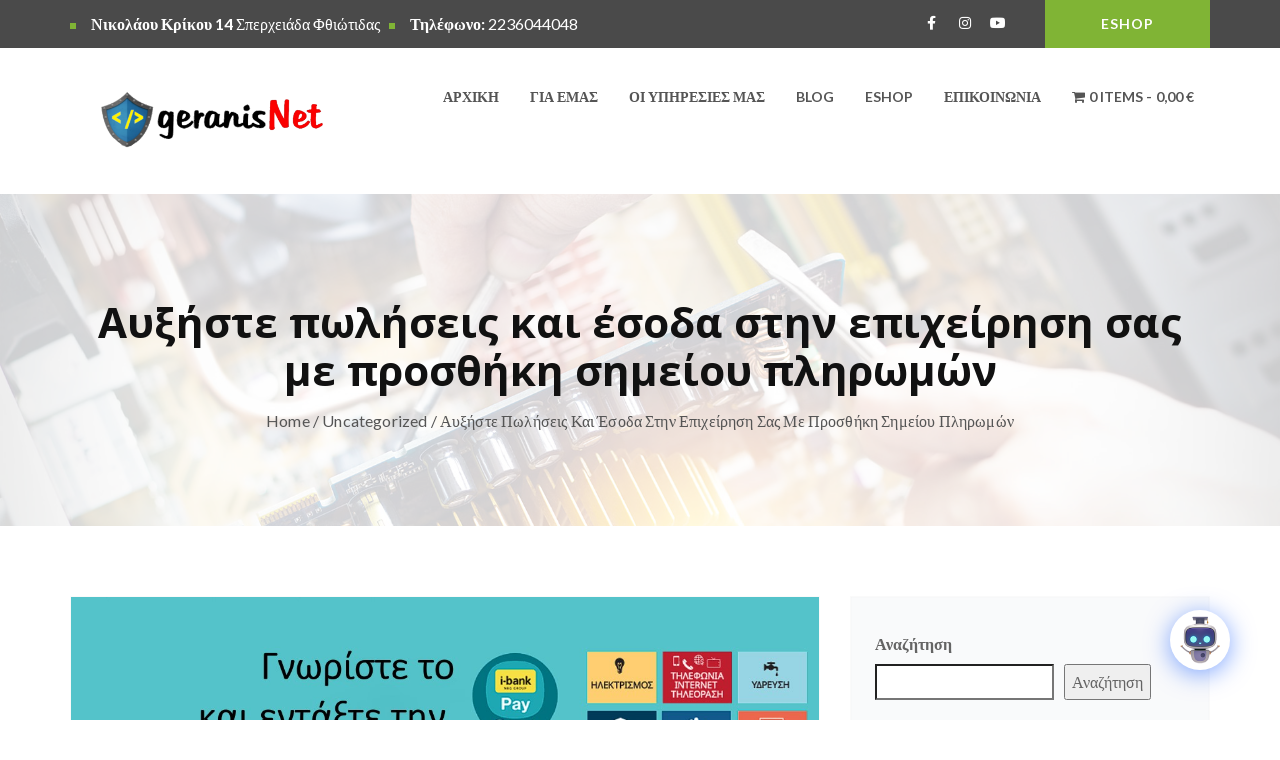

--- FILE ---
content_type: text/css
request_url: https://geranis.gr/wp-content/plugins/sharai-khana-vc-addons/public/assets/css/public.css?ver=1.2.4
body_size: 15229
content:
/*========================================================================*/
/*   TABLE OF CONTENT
/*========================================================================*/
/*
        00. COMMON CLASS
        01.0 JUMBOTRON SEARCH BOX 
         01.1 SLIDER
        01.2 BANNER
        02.0 ABOUT US BLOCK 
       02. HIGHLIGHTS BLOCK
        02.1 HIGHLIGHTS LAYOUT 01
        02.2 HIGHLIGHTS LAYOUT 02
        03.0 SERVICE BLOCK 
         03.1 SERVICE BLOCK (CAROUSEL)
        04.0 PROCESS  BLOCK
        05.0 HEADING BLOCK
        06.0 COUNTER  BLOCK
        07.0 TEAM  BLOCK
        07.0 TEAM  BLOCK (CAROUSEL)
        08.0 PRICETABLE
        08.1 PRICETABLE (FEATURED)
        09.0 NEWSLETTER
        10.0 CTA  BLOCK (LAYOUT 01)
          10.1 CTA  BLOCK (LAYOUT 02)
        11.0 LOGOS  BLOCK 
        12.0 TESTIMONIAL  BLOCK
        13.0. CONTACT FORM
        14.0. ABOUT US PAGE
        15.0 HEADER BLOCK
        16.0 SINGLE TEAM PAGE
        17.0 SINGLE SERVICE PAGE 
        18.0 NEWS LAYOUT
        19.0 GALLERY BLOCK
        20.0 FAQ PAGE
        21.0 RESPONSIVE STYLING
/*
/*========================================================================*/

.services.row {
    display: flex;
    flex-wrap: wrap;
}
.services.row > [class*='col-'] {
    display: flex;
    flex-direction: column;
}

/*------------------------------------ 00. COMMON CLASS ------------------------------------*/

/*----- PULSE EFFECT ----*/

@-webkit-keyframes pulse-effect {
  0% {
    -webkit-box-shadow: 0 0 0 0 rgba(255,255,255, 0);
  }
  20% {
    -webkit-box-shadow: 0 0 0 0 rgba(255,255,255, 0.3);
  }
  50% {
    -webkit-box-shadow: 0 0 0 0 rgba(255,255,255, 0.5);
  }
  80% {
    -webkit-box-shadow: 0 0 0 15px rgba(255,255,255, 0.3);
  }
  100% {
    -webkit-box-shadow: 0 0 0 0 rgba(255,255,255, 0);
  }
}
@keyframes pulse-effect {
  0% {
    -moz-box-shadow: 0 0 0 5px rgba(255,255,255, 0);
    box-shadow: 0 0 0 5px rgba(255,255,255, 0);
  }
  20% {
    -moz-box-shadow: 0 0 0 10px rgba(255,255,255, 0.3);
    box-shadow: 0 0 0 10px rgba(255,255,255, 0.3);
  }
  50% {
    -moz-box-shadow: 0 0 0 15px rgba(255,255,255, 0.5);
    box-shadow: 0 0 0 15px rgba(255,255,255, 0.5);
  }
  80% {
    -moz-box-shadow: 0 0 0 10px rgba(255,255,255, 0.3);
    box-shadow: 0 0 0 10px rgba(255,255,255, 0.3);
  }
  100% {
    -moz-box-shadow: 0 0 0 5px rgba(255,255,255, 0);
    box-shadow: 0 0 0 5px rgba(255,255,255, 0);
  }
}

@keyframes carousel-btn-fadein {
    from { opacity: 0; }
    to   { opacity: 1; }
}

/* Firefox < 16 */
@-moz-keyframes carousel-btn-fadein {
    from { opacity: 0; }
    to   { opacity: 1; }
}

/* Safari, Chrome and Opera > 12.1 */
@-webkit-keyframes carousel-btn-fadein {
    from { opacity: 0; }
    to   { opacity: 1; }
}

#preloader {
    background: #ffffff;
    height: 100%;
    position: fixed;
    width: 100%;
    z-index: 9999;
}
#preloader span {
    left: 50%;
    margin-left: -60px;
    margin-top: -60px;
    position: absolute;
    top: 50%;
    width: 120px;
    height: 120px;
}
#backTop {
    width: 16px;
    height: 16px;
    padding: 10px;
    border-radius: 0px;
    text-indent: -9999px;
    cursor: pointer;
    z-index: 999999999;
    display: none;
    box-sizing: content-box;
    -webkit-box-sizing: content-box;
    opacity: 1;
    -webkit-transition: opacity 0.2s ease-out;
    -moz-transition: opacity 0.2s ease-out;
    -o-transition: opacity 0.2s ease-out;
    transition: opacity 0.2s ease-out;
}
#backTop:hover {
    opacity: 1;
}
#backTop:after {
    position: absolute;
    content: '-';
    width: 16px;
    height: 16px;
    text-align: center;
    top: 0;
    left: 0;
    color: #FFF;
}
#backTop.custom {
    background-color: #80B435;
    background-image: url('../images/uparr-48-b.png');
    background-repeat: no-repeat;
    background-position: center center;
    background-size: cover;
    border: 0px solid #9fe0f7;
    -webkit-transition: 0.2s 0.2s ease-out;
    -moz-transition: 0.2s 0.2s ease-out;
    -o-transition: 0.2s 0.2s ease-out;
    transition: 0.2s 0.2s ease-out;
}
#backTop.custom:hover {
    background-color: #ffffff;
    border: 0px solid #0f8dbb;
}
.text-primary-color {
  color: #FFCE54 !important;
}
.text-light-color {
  color: #FFFFFF !important;
}
.text-dark-color {
  color: #111111 !important;
}
.text-font-weight-light {
  font-weight: 500 !important;
}
.text-bold {
  font-weight: bold !important;
}
.text-capitalize {
  text-transform: capitalize !important;
}
.text-highlighter {
  color: #FFCE54;
}
.text-highlighter-white {
  color: #FFFFFF;
}

.text-highlighter-primary{
 color: #80b435;
}

/*-- Section Content Block --*/

.section-content-block {
    padding: 100px 0 100px 0;
}

.section-content-block-minimal {
  padding: 50px 0 50px 0;
}

.section-content-block-30 {
    padding: 30px 0 16px  0;
}

.section-pure-white-bg {
    background: #FFFFFF !important;
}
.section-secondary-bg {
    background: #F9FAFB !important;
}
.section-primary-bg {
  background: #80b435 !important;
}

.section-primary-overlay-bg,
.section-black-overlay,
.section-black-30-overlay,
.section-black-50-overlay{
    clear: both;
    position: relative;
    overflow: hidden !important;
}

.section-primary-overlay-bg:before,
.section-black-overlay:before,
.section-black-30-overlay:before,
.section-black-50-overlay:before{
    content: '';
    position: absolute;
    top: 0;
    left: 0;
    background: rgba(0,0,0, 0.7);
    width: 100%;
    height: 2000px;
}

.section-black-30-overlay:before{    
    background: rgba(0,0,0, 0.3);
}

.section-black-50-overlay:before{    
    background: rgba(0,0,0, 0.5);
}

.section-primary-overlay-bg:before{
  background: rgba(128,180,53, 0.9) !important;
  z-index: 0;
}

.vc_parallax.section-black-overlay:before,
.vc_parallax.section-black-30-overlay:before,
.vc_parallax.section-black-50-overlay:before{
    z-index: 1;
}

/*-- Section Curve Overlay --*/

.section-curve-secondary-overlary {
  position: relative;
  padding: 100px 0 122px 0;
}
.section-curve-secondary-overlary:after {
  position: absolute;
  left: 0;
  bottom: -1px;
  width: 100%;
  height: 22px;
  content: "";
  background-repeat: repeat-x;
  background-position: center;
  background-image: url(../images/curve_secondary.png);
}
.section-curve-white-overlary {
  position: relative;
  padding: 100px 0 122px 0;
}
.section-curve-white-overlary:after {
  position: absolute;
  left: 0;
  bottom: -1px;
  width: 100%;
  height: 22px;
  content: "";
  background-repeat: repeat-x;
  background-position: center;
  background-image: url(../images/curve_white.png);
}
.section-curve-primary-overlary {
  position: relative;
  padding: 100px 0 122px 0;
}
.section-curve-primary-overlary:after {
  position: absolute;
  left: 0;
  bottom: -1px;
  width: 100%;
  height: 22px;
  content: "";
  background-repeat: repeat-x;
  background-position: center;
  background-image: url(../images/curve_primary.png);
}


.block-primary-bg {
  background: #80b435 !important;
}

.block-primary-bg-semi-transparent {
  background: rgba(255, 206, 84, 0.8) !important;
}


.block-secondary-bg {
  background: #EDF0F2 !important;
}

.block-white-bg {
  background: #FFFFFF !important;
}

.block-white-30-bg {
  background: rgba(255,255,255, 0.3) !important;
}

.block-white-50-bg {
  background: rgba(255,255,255, 0.5) !important;
}

.block-white-80-bg {
  background: rgba(255,255,255, 0.8) !important;
}

.block-black-bg {
  background: #111111 !important;
}

.block-black-30-bg {
  background: rgba(0,0,0, 0.3) !important;
}

.block-black-50-bg {
  background: rgba(0,0,0, 0.5) !important;
}

.block-black-80-bg {
  background: rgba(0,0,0, 0.8) !important;
}

.border-bottom-1p-solid-light {
  border-bottom: 1px solid #EEEEEE;
}

.home-page-section-heading span {
    font-size: 16px;
    font-weight: normal;
    font-style: italic;
    color: #676767;
}
.home-page-section-sub-heading {
    font-size: 26px;
    line-height: 32px;
    font-style: italic;
    color: #808080;
}

.btn-heading {
    background: transparent;
    border: 2px solid #77C720;
    color: #77C720;
}

a.btn-load-more {
    font-size: 14px;
    text-transform: uppercase;
    text-align: center;
    -webkit-transition: 0.3s 0.2s ease-out;
    -moz-transition: 0.3s 0.2s ease-out;
    -o-transition: 0.3s 0.2s ease-out;
    transition: 0.3s 0.2s ease-out;
    border: 0px solid #646464;
    background: #646464;
    color: #FFFFFF;
    -webkit-border-radius: 24px;
    -moz-border-radius: 24px;
    border-radius: 24px;
    -webkit-background-clip: padding-box;
    -moz-background-clip: padding;
    background-clip: padding-box;
    margin: 12px 0;
    padding: 16px 24px;
    letter-spacing: 0.1em;
    font-weight: 600;
}
a.btn-load-more:hover {
    color: #FFFFFF;
    background: #646464;
    border: 0px solid #646464;
}

a.btn-theme {
    border: 0px;
    background: #80b435;
    color: #FFFFFF;
    display: inline-block;
    font-size: 16px;
    line-height: 32px;
    font-weight: 600;
    padding: 16px 36px;
    position: relative;
    text-transform: uppercase;
    -webkit-transition: 'all' '0.5s' ease-out;
    -moz-transition: 'all' '0.5s' ease-out;
    -o-transition: 'all' '0.5s' ease-out;
    transition: 'all' '0.5s' ease-out;
    margin-bottom: 0;
    letter-spacing: 0em;
    overflow: hidden;
    -webkit-border-radius: 32px;
    -moz-border-radius: 32px;
    border-radius: 32px;
    -webkit-background-clip: padding-box;
    -moz-background-clip: padding;
    background-clip: padding-box;
}
a.btn-theme:hover {
    color: #FFFFFF;
    background-color: #4a4a4a;
}
/*End BTN Style*/
 input.btn-theme-invert,
a.btn-theme-invert {
    color: #FFFFFF !important;
    background-color: #4a4a4a !important;
}
input.btn-theme-invert:hover,
a.btn-theme-invert:hover {
    background: #171717 !important;
    color: #FFFFFF !important;
}

input.btn-theme-white,
a.btn-theme-white {
  color: #4a4a4a !important;
  background: #FFFFFF !important;
}

input.btn-theme-white:hover,
a.btn-theme-white:hover {
  background: #80b435 !important;
  color: #FFFFFF !important;
}

a.btn-theme-small{
  font-weight: normal;
  padding: 6px 18px;
  margin: 6px 0;
}

/*--  Navigation Booking Button --*/

.header-style-1 .navbar-right-content a.btn.btn-nav-booking{
    padding: 8px !important;
    margin-top: 12px !important;
}

form.sharai-khana-appointment-form{
    position: relative;
}

form.sharai-khana-appointment-form .appointment-form-wrapper input.btn-square,
input.btn-square,
btn.btn-square,
a.btn-square {
  -webkit-border-radius: 0px !important;
  -moz-border-radius: 0px !important;
  border-radius: 0px !important;
  -webkit-background-clip: padding-box;
  -moz-background-clip: padding;
  background-clip: padding-box;
}

a.btn-semi-square,
a.btn.btn-semi-square {
  -webkit-border-radius: 6px !important;
  -moz-border-radius: 6px !important;
  border-radius: 6px !important;
  -webkit-background-clip: padding-box;
  -moz-background-clip: padding;
  background-clip: padding-box;
}

.btn-capitalize {
    text-transform: capitalize !important;
}

.no-padding{
    padding: 0px !important;
}

.no-bottom-padding{
    padding: 100px 0px 0px !important;
}

.margin-bottom-42{
    margin-bottom: 42px !important;
}

.home-page-section-heading span {
    font-size: 16px;
    font-weight: normal;
    font-style: italic;
    color: #676767;
}
.btn-heading {
    background: transparent;
    border: 2px solid #646464;
    color: #646464;
}
.separator-line {
  display: inline-block;
  width: 2px;
  height: 8px;
  margin: 0 6px;
  background: #FFCE54;
}

/*-- Layout (Rounded, Semi Rounded) --*/

.box-rounded-layout,
.box-rounded-layout a.btn-social-icon{
    -webkit-border-radius: 100% !important;
    border-radius: 100% !important;
}

.box-semi-rounded-layout,
.box-semi-rounded-layout a.btn-social-icon{
    -webkit-border-radius: 4px !important;
    border-radius: 4px !important;
}

/*-----  Appointemnt Form Light ----*/

.appointment-form-wrapper.light-layout .appointment-form-heading {
    background: transparent;
    padding: 42px 24px 0 24px;
    position: relative;
    margin: -1px -1px 48px -1px;
    /*----- For Left Alignmnent ----*/
}
.appointment-form-wrapper.light-layout .appointment-form-heading .form-title + p {
    margin-top: 16px;
    font-size: 18px;
    line-height: 24px;
}
.appointment-form-wrapper.light-layout .appointment-form-heading .form-title {
    position: relative;
    clear: both;
    font-size: 32px;
    font-weight: 600;
    color: #646464;
    letter-spacing: 0em;
    margin: 0 0 0px 0;
    padding-bottom: 32px;
}
.appointment-form-wrapper.light-layout .appointment-form-heading .form-title:after {
    width: 60px;
    height: 5px;
    position: absolute;
    content: '';
    left: 50%;
    top: 60px;
    margin-left: -30x;
    background: #FFCE54;
}
.appointment-form-wrapper.light-layout .appointment-form-heading.text-left {
    clear: both;
}
.appointment-form-wrapper.light-layout .appointment-form-heading.text-left .form-title:after {
    left: 0;
    margin-left: 0px;
    background: #80B435;
}
.appointment-form-wrapper.light-layout .appoinment-form {
    padding: 0 12px;
}
.appointment-form-wrapper.light-layout .appoinment-form .form-control {
    font-size: 13px;
}
.appointment-form-wrapper.light-layout .appoinment-form .form-group {
    margin-bottom: 0;
    position: relative;
}
.appointment-form-wrapper.light-layout .appoinment-form .form-group label {
    font-weight: 600;
    margin-bottom: 6px;
    margin-top: 0;
}
.appointment-form-wrapper.light-layout .appoinment-form .form-group i {
    position: absolute;
    top: 48px;
    right: 32px;
    font-size: 17px;
    color: #cccccc;
    transition: all 0.5s ease 0s;
}
.appointment-form-wrapper.light-layout .appoinment-form .form-control::-moz-placeholder {
    color: #a4a4a4;
    font-size: 14px;
    text-transform: uppercase;
}
.appointment-form-wrapper.light-layout .appoinment-form input[type=text],
.appointment-form-wrapper.light-layout .appoinment-form input[type=email],
.appointment-form-wrapper.light-layout .appoinment-form input[type=url],
.appointment-form-wrapper.light-layout .appoinment-form input[type=password] {
    background: #f5f5f5;
    color: #111111;
    border: 1px solid transparent;
    line-height: 42px;
    padding-right: 32px;
    height: 42px;
    margin-bottom: 24px;
    -webkit-border-radius: 0px;
    -moz-border-radius: 0px;
    border-radius: 0px;
    -webkit-background-clip: padding-box;
    -moz-background-clip: padding;
    background-clip: padding-box;
    -webkit-box-shadow: 0 0 0 0 rgba(0, 0, 0, 0.16);
    -moz-box-shadow: 0 0 0 0 rgba(0, 0, 0, 0.16);
    box-shadow: 0 0 0 0 rgba(0, 0, 0, 0.16);
    -webkit-box-shadow: inset 0 0 0 0 rgba(0, 0, 0, 0.2);
    -moz-box-shadow: inset 0 0 0 0 rgba(0, 0, 0, 0.2);
    box-shadow: inset 0 0 0 0 rgba(0, 0, 0, 0.2);
    -webkit-transition: 0.3s 0.2s ease-in-out;
    -moz-transition: 0.3s 0.2s ease-in-out;
    -o-transition: 0.3s 0.2s ease-in-out;
    transition: 0.3s 0.2s ease-in-out;
}
.appointment-form-wrapper.light-layout .appoinment-form input[type=text]:focus,
.appointment-form-wrapper.light-layout .appoinment-form input[type=email]:focus,
.appointment-form-wrapper.light-layout .appoinment-form input[type=url]:focus,
.appointment-form-wrapper.light-layout .appoinment-form input[type=password]:focus {
    border: 1px solid transparent;
    -webkit-box-shadow: 0 0 0 0 rgba(0, 0, 0, 0.16);
    -moz-box-shadow: 0 0 0 0 rgba(0, 0, 0, 0.16);
    box-shadow: 0 0 0 0 rgba(0, 0, 0, 0.16);
    -webkit-box-shadow: inset 0 0 0 0 rgba(0, 0, 0, 0.2);
    -moz-box-shadow: inset 0 0 0 0 rgba(0, 0, 0, 0.2);
    box-shadow: inset 0 0 0 0 rgba(0, 0, 0, 0.2);
}

.appointment-form-wrapper.light-layout .appoinment-form textarea {
    background: #f5f5f5;
    color: #111111;
    border: 1px solid transparent;
    padding-left: 2px;
    margin-bottom: 12px;
    padding: 6px 12px;
    -webkit-border-radius: 0;
    -moz-border-radius: 0;
    border-radius: 0;
    -webkit-background-clip: padding-box;
    -moz-background-clip: padding;
    background-clip: padding-box;
    -webkit-box-shadow: 0 0 0 0 rgba(0, 0, 0, 0.16);
    -moz-box-shadow: 0 0 0 0 rgba(0, 0, 0, 0.16);
    box-shadow: 0 0 0 0 rgba(0, 0, 0, 0.16);
    -webkit-box-shadow: inset 0 0 0 0 rgba(0, 0, 0, 0.2);
    -moz-box-shadow: inset 0 0 0 0 rgba(0, 0, 0, 0.2);
    box-shadow: inset 0 0 0 0 rgba(0, 0, 0, 0.2);
    -webkit-transition: 0.3s 0.2s ease-in-out;
    -moz-transition: 0.3s 0.2s ease-in-out;
    -o-transition: 0.3s 0.2s ease-in-out;
    transition: 0.3s 0.2s ease-in-out;
}
.appointment-form-wrapper.light-layout .appoinment-form textarea:focus {
    -webkit-box-shadow: 0 0 0 0 rgba(0, 0, 0, 0.16);
    -moz-box-shadow: 0 0 0 0 rgba(0, 0, 0, 0.16);
    box-shadow: 0 0 0 0 rgba(0, 0, 0, 0.16);
    -webkit-box-shadow: inset 0 0 0 0 rgba(0, 0, 0, 0.2);
    -moz-box-shadow: inset 0 0 0 0 rgba(0, 0, 0, 0.2);
    box-shadow: inset 0 0 0 0 rgba(0, 0, 0, 0.2);
    border: 1px solid transparent;
}
.appointment-form-wrapper.light-layout .appoinment-form select {
    color: #111111;
    border: 0px;
    border: 1px solid #bfbfbf;
    padding-left: 2px;
    margin-bottom: 24px;
    padding: 6px 12px;
    -webkit-border-radius: 0;
    -moz-border-radius: 0;
    border-radius: 0;
    -webkit-background-clip: padding-box;
    -moz-background-clip: padding;
    background-clip: padding-box;
    -webkit-box-shadow: 0 0 0 0 rgba(0, 0, 0, 0.16);
    -moz-box-shadow: 0 0 0 0 rgba(0, 0, 0, 0.16);
    box-shadow: 0 0 0 0 rgba(0, 0, 0, 0.16);
    -webkit-box-shadow: inset 0 0 0 0 rgba(0, 0, 0, 0.2);
    -moz-box-shadow: inset 0 0 0 0 rgba(0, 0, 0, 0.2);
    box-shadow: inset 0 0 0 0 rgba(0, 0, 0, 0.2);
    -webkit-transition: 0.3s 0.2s ease-in-out;
    -moz-transition: 0.3s 0.2s ease-in-out;
    -o-transition: 0.3s 0.2s ease-in-out;
    transition: 0.3s 0.2s ease-in-out;
}
.appointment-form-wrapper.light-layout .appoinment-form select:focus {
    -webkit-box-shadow: 0 0 0 0 rgba(0, 0, 0, 0.16);
    -moz-box-shadow: 0 0 0 0 rgba(0, 0, 0, 0.16);
    box-shadow: 0 0 0 0 rgba(0, 0, 0, 0.16);
    -webkit-box-shadow: inset 0 0 0 0 rgba(0, 0, 0, 0.2);
    -moz-box-shadow: inset 0 0 0 0 rgba(0, 0, 0, 0.2);
    box-shadow: inset 0 0 0 0 rgba(0, 0, 0, 0.2);
    border: 1px solid #CCCCCC;
}
.appointment-form-wrapper.light-layout .appoinment-form .select-style {
    position: relative;
}
.appointment-form-wrapper.light-layout .appoinment-form .select-style select.form-control {
    border: 1px solid #bfbfbf;
    -webkit-appearance: none;
    -moz-appearance: none;
    position: relative;
    background-image: url("../images/down_arrow.png");
    background-position: 100% 4px;
    background-repeat: no-repeat;
    cursor: pointer;
    box-shadow: none;
    color: #111111;
    padding: 6px 12px;
    height: 42px;
    line-height: 32px;
    margin-bottom: 24px;
    font-size: 14px;
}
.appointment-form-wrapper.light-layout .appoinment-form .error,
.appointment-form-wrapper.light-layout .wpcf7-not-valid-tip {
    position: relative;
    top: -8px;
    font-style: italic;
    color: tomato;
}




.appointment-form-wrapper.light-layout+.wpcf7-validation-errors{
    position: absolute;
    top: -18px;
/*    border: 0 none;
    color: tomato;
    margin: 16px auto;
    padding: 12px;
    text-align: center;
    width:460px;
    position: absolute;
    top: 85px;
    line-height: 16px;
    font-size: 16px;
    left: 50%;
    margin-left: -230px;*/
}

/*------------------------------------ 01.1 SLIDER ------------------------------------*/

.slider-wrap {
  clear: both;
}
.sharai_khana_slider {
  text-align: center;
}
.sharai_khana_slider .item img {
  display: block;
  width: 100%;
  height: auto;
}
.sharai_khana_slider .slider_item_container {
  position: relative;
  text-align: center;
  width: 100%;
  min-height: 720px;
  background-repeat: no-repeat;
  background-size: cover;
  background: #000000;
}
.sharai_khana_slider .slider-content {
  position: absolute;
  top: 50%;
  transform: translateY(-55%);
  width: 100%;
}
.sharai_khana_slider .slider-content h2 {
  font-size: 72px;
  line-height: 72px;
  font-weight: 800;
  letter-spacing: -0.01em;;
  margin: 0px 0 0;
  color: #FFFFFF;
  text-shadow: 1px 1px 1px #666666;
}
.sharai_khana_slider .slider-content h2 span {
  color: #80b435;
  background: none;
  padding: 0px;
  text-shadow: 1px 1px 1px #666666;
}
.sharai_khana_slider .slider-content h3 {
  font-weight: 400;
  font-size: 24px;
  line-height: 32px;
  letter-spacing: 0em;
  margin: 16px 0 0 0;
  color: #FFFFFF;
  text-shadow: 1px 1px 1px #666666;
}
.sharai_khana_slider .slider-content a.btn-slider {
  font-size: 16px;
  margin-top: 24px;
  background: #80b435;
  border: 0px solid #80b435;
  color: #FFFFFF;
  line-height: 48px;
  padding-left: 42px;
  padding-right: 42px;
  font-weight: 600;
  text-align: left;
  -webkit-border-radius: 0px;
  -moz-border-radius: 0px;
  border-radius: 0px;
  -webkit-background-clip: padding-box;
  -moz-background-clip: padding;
  background-clip: padding-box;
}
.sharai_khana_slider .slider-content a.btn-slider:hover {
  background: #4a4a4a;
  border: 0px solid #80b435;
  color: #FFFFFF;
}

.sharai_khana_slider .slider-content a.btn+a.btn{
    margin-left: 16px;
}

.sharai_khana_slider .owl-nav {
  -webkit-transition: all 0.5s ease-out;
  -moz-transition: all 0.5s ease-out;
  -o-transition: all 0.5s ease-out;
  transition: all 0.5s ease-out;
  opacity: 1;
  margin: 0;
  z-index: 1;
}
.sharai_khana_slider .owl-nav [class*="owl-"] {
  color: #FFF;
  margin: 5px;
  padding: 4px 7px;
  background: #80b435;
  display: inline-block;
  cursor: pointer;
  border-radius: 0px;
}
.sharai_khana_slider .owl-nav .owl-prev {
  left: 3%;
  position: absolute;
  padding: 0;
  top: 50%;
  width: 42px;
  height: 42px;
  font-size: 32px;
  line-height: 40px;
  color: #FFFFFF;
  background: #80b435;
  margin-top: -42px;
  -webkit-transition: all 0.5s ease-out;
  -moz-transition: all 0.5s ease-out;
  -o-transition: all 0.5s ease-out;
  transition: all 0.5s ease-out;
  text-align: center;
}
.sharai_khana_slider .owl-nav .owl-prev:hover {
  color: #80b435;
  background: #FFFFFF;
}
.sharai_khana_slider .owl-nav .owl-next {
  right: 3%;
  position: absolute;
  padding: 0;
  top: 50%;
  width: 42px;
  height: 42px;
  font-size: 32px;
  line-height: 40px;
  color: #FFFFFF;
  background: #80b435;
  margin-top: -42px;
  -webkit-transition: all 0.5s ease-out;
  -moz-transition: all 0.5s ease-out;
  -o-transition: all 0.5s ease-out;
  transition: all 0.5s ease-out;
  text-align: center;
}
.sharai_khana_slider .owl-nav .owl-next:hover {
  color: #80b435;
  background: #FFFFFF;
}
.sharai_khana_slider .owl-dots {
  margin: 0;
  position: absolute;
  bottom: 24px;
  left: 50%;
  margin-left: -50px;
  width: 100px;
  text-align: center;
}
.sharai_khana_slider .owl-dots .owl-dot {
  -webkit-border-radius: 4px;
  -moz-border-radius: 4px;
  border-radius: 4px;
  -webkit-background-clip: padding-box;
  -moz-background-clip: padding;
  background-clip: padding-box;
  display: inline-block;
  padding: 2px;
  width: 16px;
  height: 8px;
  background: #FAFAFA;
  margin: 0 4px;
}
.sharai_khana_slider .owl-dots .owl-dot span {
  display: none;
}
.sharai_khana_slider .owl-dots .active {
  -webkit-border-radius: 4px;
  -moz-border-radius: 4px;
  border-radius: 4px;
  -webkit-background-clip: padding-box;
  -moz-background-clip: padding;
  background-clip: padding-box;
  width: 24px;
  background: #80b435;
}
.sharai_khana_slider .owl-dots .active span {
  display: none;
}
.sharai_khana_slider:hover .owl-nav {
  opacity: 1;
}
.sharai_khana_slider:hover .owl-nav .owl-prev {
  left: 1.5%;
}
.sharai_khana_slider:hover .owl-nav .owl-next {
  right: 1.5%;
}
.slide-bg {
  height: 100%;
  width: 100%;
  background-size: cover;
  position: absolute;
  left: 0;
  top: 0;
  background-position: center center;
  background-origin: initial;
  background-repeat: no-repeat;
/*  -webkit-transition: all 6s ease-out;
  -moz-transition: all 6s ease-out;
  -o-transition: all 6s ease-out;
  transition: all 6s ease-out;*/
  transform:  rotate(0deg) scale(1);
}
.slidezoom {
   -webkit-transform: scale(1.1);
    -moz-transform: scale(1.1);
    transform: scale(1.1);
}
.owl-carousel .owl-item {
  overflow: hidden !important;
}


/*------------------------------------ 01.2 BANNER ------------------------------------*/

.section-banner {
  padding: 200px 0px 200px;
  background-repeat: no-repeat;
  background-size: cover;
  background-position: center;
  position: relative;
  overflow: hidden;
}
.banner-content {
  width: 100%;
}
.banner-content h2 {
  letter-spacing: -0.02em;
  position: relative;
  font-size: 72px;
  line-height: 72px;
  font-weight: 800;
  color: #FFFFFF;
  text-shadow: 1px 1px 1px #666666;
}

.banner-content h2 span {
  padding: 0;
  font-weight: 900;
  color: #a5d164;
}
.banner-content h3 {
  font-family: 'Lato', sans-serif;
  color: #FFFFFF;
  font-size: 32px;
  font-weight: 600;
  line-height: 42px;
}

.banner-content a.btn-theme+a.btn-theme{
    margin-left: 16px;
}

/*------------------------------------ 02.0 ABOUT US BLOCK ------------------------------------*/

.our-experience {
  color: #555555;
  font-size: 32px;
  font-weight: 700;
  line-height: 36px;
  margin-bottom: 24px;
  margin-top: 0;
  padding-right: 18px;
  text-align: right;
}

.our-experience span {
  display: inline;
  color: #80b435;
}

.our-experience strong {
  display: inline;
  color: #646464;
}

.about-us-intro {
  margin-top: 12px;
  font-size: 20px;
}

.about-us-img {
  position: relative;
  overflow: hidden;
}

.about-us-img i.fa {
  position: absolute;
  top: 0;
  left: 0;
  width: 48px;
  height: 48px;
  line-height: 48px;
  text-align: center;
  font-weight: 24px;
  display: inline-block;
  background: #FFFFFF;
  color: #111111;
  top: 50%;
  left: 50%;
  margin-top: -24px;
  margin-left: -24px;
}

.about-us-overlay{
  padding: 48px 60px;
  background: #FAFAFA;
  position: relative;
  margin-top: 128px !important;
  margin-left: -120px;
  width: 670px;
}

/*--  About Details (Fit Bone) --*/

.sk-about-details ul {
    list-style-type: none;
    margin-bottom: 16px;
    padding: 0;
}
.sk-about-details ul li {
    padding-left: 24px;
    position: relative;
}
.sk-about-details ul li:before {
    content: '';
    display: inline-block;
    width: 8px;
    background: transparent;
    border: 2px solid #80B435;
    margin: 0 11px 0 0;
    height: 8px;
    position: absolute;
    top: 14px;
    left: 0px;
}

/*-- About Us Quala Coat --*/



/*----- About Us Slogan----*/

.about-us-slogan {
    font-size: 28px;
    letter-spacing: 0.03em;
    line-height: 42px;
    margin-bottom: 48px;
    position: relative;
    font-weight: 600;
}
.about-us-slogan:after {
    content: "";
    height: 2px;
    left: 0;
    background: #fe3c47;
    position: absolute;
    bottom: -28px;
    width: 72px;
}
.about-us-slogan-alt {
    font-size: 28px;
    letter-spacing: 0.03em;
    line-height: 42px;
    margin-bottom: 32px;
}

/*----- About Us Slogan----*/

.section-feat-about-us {
    position: relative;
    padding: 0;
}
.feat-img-side-bg {
  left: 0;
  padding: 0;
  position: absolute !important;
  top: 0px;
  height: 100%;
  overflow: hidden;
  z-index: 100;
}
.feat-img-side-bg.img {
  position: absolute;
  top: -30px;
  left: 0;
  max-width: 100%;
}

.about-us-info-block {
    padding: 24px 0 120px 30px;
    margin-right: 100px;
    max-width: 600px;
}
.about-us-info {
    margin-top: 36px;
    margin-bottom: 60px;
}

.about-us-slogan {
    font-size: 28px;
    letter-spacing: 0.03em;
    line-height: 42px;
    margin-bottom: 70px;
    position: relative;
}
.about-us-slogan:after {
    content: "";
    height: 3px;
    left: 0;
    background: #80b435;
    position: absolute;
    bottom: -42px;
    width: 72px;
}
.about-us-slogan-bold {
    font-weight: 800;
    font-size: 48px;
    line-height: 54px;
    letter-spacing: 0.01em;
}
.about-us-slogan-bold span {
    font-weight: 500;
    font-size: 24px;
}
.about-us-slogan-alt {
    font-size: 28px;
    letter-spacing: 0.03em;
    line-height: 42px;
    margin-bottom: 32px;
}

ul.custom-bullet-list {
  list-style-type: none;
  margin-bottom: 16px;
  padding: 0px;
}

ul.custom-bullet-list li {
  padding-left: 26px;
  line-height: 32px;
  position: relative;
}

ul.custom-bullet-list li:before {
    font-family: 'Font Awesome 5 Free';  
    font-weight: 900;
    content: '';
    display: inline-block;
    width: 8px;
    background: transparent;
    border: 1px solid #80b435;
    margin: 0 11px 0 0;
    height: 8px;
    position: absolute;
    top: 15px;
    left: 6px;
    -webkit-background-clip: padding-box;
    -moz-background-clip: padding;
    background-clip: padding-box;
}

ul.custom-bullet-list.custom-icon li {
  clear: both;
}

/*------------------------------------ 02. HIGHLIGHTS BLOCK ------------------------------------*/

/*-- 02.1 HIGHLIGHTS LAYOUT 01 --*/

.section-highlights{
    clear: both;
    padding: 48px 0 24px 0;
}

.highlight-layout-1 {
    -webkit-transition: all 0.2s ease-out;
    -moz-transition: all 0.2s ease-out;
    -o-transition: all 0.2s ease-out;
    transition: all 0.2s ease-out;
    background: #ffffff;
    position: relative;
    margin: 32px 0 12px;
    padding: 24px 24px;
    text-align: center;
}

.highlight-layout-1 span {
    font-size: 24px;
    left: 50%;
    width: 42px;
    height: 42px;
    line-height: 42px;
    margin-left: -21px;
    top: -21px;
    opacity: 1;
    position: absolute;
    -webkit-transition: all 0.4s ease-out;
    -moz-transition: all 0.4s ease-out;
    -o-transition: all 0.4s ease-out;
    transition: all 0.4s ease-out;
    background: #80B435;
    color: #ffffff;
    text-align: center;
}

.highlight-layout-1 h2,
.highlight-layout-1 h2>a {
    margin-top: 24px;
    margin-bottom: 16px;
    font-size: 24px;
    line-height: 28px;
    color: #626262;
    font-weight: 600;
    position: relative;
    padding-bottom: 12px;
}

.highlight-layout-1 h2:after {
    -webkit-transition: all 0.3s ease-out;
    -moz-transition: all 0.3s ease-out;
    -o-transition: all 0.3s ease-out;
    transition: all 0.3s ease-out;
    position: absolute;
    content: '';
    bottom: -8px;
    left: 50%;
    display: block;
    width: 32px;
    margin-left: -16px;
    height: 2px;
    background: #80B435;
}

.highlight-layout-1 p {
    color: #8d8d8d;
}

.highlight-layout-1:hover{
    background: #fbfbfb;
}

.highlight-layout-1:hover span {
    color: #FAFAFA;
    background: #6a942c;
    opacity: 1;
}

.highlight-layout-1:hover h2:after {
    background: #6a942c;
    width: 32px;
    height: 2px;
}

/*-----  Left Aligned Item----*/

.highlight-layout-1.text-left span{
    left: 0;
    margin-left: 24px;
}


.highlight-layout-1.text-left h2::after{
    left: 0;
    margin-left: 0px;
}

/*----- Right Aligned Item----*/

.highlight-layout-1.text-right span{
    left: initial;
    right: 0;
    margin-right: 24px;
}


.highlight-layout-1.text-right h2::after{
    left: initial;
    right: 0;
    margin-left: 0px;
}

/*-- Layout 04 --*/

.highlight-layout-1.highlight-layout-4{
    clear: both;
    position: relative;
    margin: 0px;
    padding: 16px 24px 6px 60px;
}

.highlight-layout-1.highlight-layout-4 span{
    left: 0px;
    position: absolute;
    top: 12px;
    width: 60px;
    text-align: center;
    margin-left: 0px;
    color: #6a942c;
    background: transparent !important;
}

.highlight-layout-1.highlight-layout-4 h2{
    margin-top: 0px;
}

.highlight-layout-1.highlight-layout-4:hover span{
    top: 24px;
}

/*-- 02.2 HIGHLIGHTS LAYOUT 02 --*/

.highlight-layout-2 {
    -webkit-transition: all 0.3s ease-out;
    -moz-transition: all 0.3s ease-out;
    -o-transition: all 0.3s ease-out;
    transition: all 0.3s ease-out;
    background: #ffffff;
    position: relative;
    margin: 24px 0 0px 0px;
    padding: 16px 12px 16px;
}

.highlight-layout-2:hover{
    background: #fafafa;
}

.highlight-layout-2 span {
    font-size: 42px;
    opacity: 1;
    -webkit-transition: all 0.5s ease-out;
    -moz-transition: all 0.5s ease-out;
    -o-transition: all 0.5s ease-out;
    transition: all 0.5s ease-out;
    color: #80B435;
}

.highlight-layout-2 h2 {
    font-size: 24px;
    line-height: 28px;
    font-weight: 600;
    margin-top: 12px;
    margin-bottom: 6px;
    position: relative;
}

.highlight-layout-2 h2 a {
    font-size: inherit;
}

.highlight-layout-2 p {
    color: #8d8d8d;
}

.highlight-layout-2:hover span {
    color: #111111;
}

.highlight-layout-2:hover h2 a {
    color: #80B435;
}

/*-- 02.3 HIGHLIGHTS LAYOUT 03 --*/

.highlight-layout-3 {
    -webkit-transition: all 0.3s ease-out;
    -moz-transition: all 0.3s ease-out;
    -o-transition: all 0.3s ease-out;
    transition: all 0.3s ease-out;
    background: #ffffff;
    position: relative;
    margin-bottom: 24px;
    padding: 16px;
}

.highlight-layout-3 span {
 display: inline;
  font-size: 36px;
  right: 18px;
  top: 24px;
  opacity: 0.8;
  position: absolute;
  -webkit-transition: all 0.9s ease-out;
  -moz-transition: all 0.9s ease-out;
  -o-transition: all 0.9s ease-out;
  transition: all 0.9s ease-out;
}

.highlight-layout-3 h2 {
    font-size: 24px;
    line-height: 28px;
    font-weight: 600;
    padding-right: 32px;
    margin: 6px 0 24px;
    color: #626262;
    position: relative;
}

.highlight-layout-3 h2 a{
  font-size: inherit;  
}

.highlight-layout-3 h2:after {
  -webkit-transition: all 0.3s ease-out;
  -moz-transition: all 0.3s ease-out;
  -o-transition: all 0.3s ease-out;
  transition: all 0.3s ease-out;
  position: absolute;
  content: '';
  bottom: -12px;
  left: 50%;
  margin-left: -30px;
  display: block;
  width: 60px;
  height: 2px;
  background: #80B435;
}

.highlight-layout-3 p {
  color: #8d8d8d;
}

.highlight-layout-3:hover span {
  color: #80B435;
  transform: rotateY(360deg);
  opacity: 1;
}

.highlight-layout-3:hover h2:after {
  background: #6a942c;
  width: 32px;
  height: 2px;
}


/*----- Left Aligned Item----*/

.highlight-layout-3.text-left h2::after{
    left: 0;
    margin-left: 0px;
}

/*----- Right Aligned Item----*/

.highlight-layout-3.text-right h2{
    padding-right: 0;
    padding-left: 32px;
}

.highlight-layout-3.text-right h2::after{
    left: initial;
    right: 0;
    margin-left: 0px;
    margin-right: 0px;
}

.highlight-layout-3.text-right span{
    right: initial;
    left: 18px;
}


/*----- Badges ----*/

.custom-badge{
    position: absolute;
    top: -18px;
    right: 12px;
    width: 100px;
    text-align: center;
    font-style: normal;
    z-index: 1;
    border-radius: 0 !important;
    padding: 8px 0 !important;
    font-weight: normal !important;
    font-size: 16px !important;
}

/*----- box shadow ----*/

.highlight-box-shadow{
    top: 0;
    box-shadow: 0 0px 2px 3px rgba(0,0,0,.025);
}

.highlight-box-shadow:hover{
    border: 0px solid transparent;
    top: -3px;
    box-shadow: 0px 10px 40px rgba(0,0,0,.05);
}
    
/*-----  No Padding Highlight----*/

.no-padding-highlight-box{
    padding: 0 0 24px 0;
    margin-top: 0;
}

.no-padding-highlight-box h2,
.no-padding-highlight-box p{
  padding-left: 16px;  
  padding-right: 16px;  
}


/*-- Highlights Carousel Layout --*/

.highlight-carousel [class^="col-"] {
  width: 100%;
  margin-top: 24px;
}

.highlight-carousel .owl-nav {
  -webkit-transition: all 0.5s ease-out;
  -moz-transition: all 0.5s ease-out;
  -o-transition: all 0.5s ease-out;
  transition: all 0.5s ease-out;
  opacity: 0.6;
  margin: 0;
  z-index: 1;
}
.highlight-carousel .owl-nav [class*="owl-"] {
  color: #FFF;
  font-size: 14px;
  margin: 5px;
  padding: 4px 7px;
  background: #d6d6d6;
  display: inline-block;
  cursor: pointer;
  border-radius: 3px;
}
.highlight-carousel .owl-nav .owl-prev {
  left: -3%;
  position: absolute;
  padding: 0;
  top: 50%;
  width: 42px;
  font-size: 48px;
  height: 48px;
  margin-top: -24px;
  color: #80B435;
  background: transparent;
  -webkit-transition: all 0.5s ease-out;
  -moz-transition: all 0.5s ease-out;
  -o-transition: all 0.5s ease-out;
  transition: all 0.5s ease-out;
  text-align: left;
}
.highlight-carousel .owl-nav .owl-prev:hover {
  color: #5c96bb;
}
.highlight-carousel .owl-nav .owl-next {
  right: -3%;
  position: absolute;
  padding: 0;
  top: 50%;
  width: 42px;
  font-size: 48px;
  height: 48px;
  margin-top: -24px;
  color: #80B435;
  background: transparent;
  -webkit-transition: all 0.5s ease-out;
  -moz-transition: all 0.5s ease-out;
  -o-transition: all 0.5s ease-out;
  transition: all 0.5s ease-out;
  text-align: right;
}
.highlight-carousel .owl-nav .owl-next:hover {
  color: #5c96bb;
}
.highlight-carousel .owl-dots {
  margin: 24px 0 0 0;
  text-align: center;
}
.highlight-carousel .owl-dots .owl-dot {
  -webkit-background-clip: padding-box;
  -moz-background-clip: padding;
  background-clip: padding-box;
  display: inline-block;
  padding: 4px;
  width: 20px;
  height: 11px;
  background: transparent;
  border: 1px solid #CCCCCC;
  margin: 0 4px;
}
.highlight-carousel .owl-dots .owl-dot span {
  display: block;
  background: #254559;
}
.highlight-carousel .owl-dots .active span {
  padding: 0px;
  width: 14px;
  height: 5px;
  background: #80B435;
  position: relative;
  left: -2px;
  top: -2px;
}
.highlight-carousel:hover .owl-nav {
  opacity: 1;
}


.highlight-box {
  margin-top: 24px;
  padding: 48px 42px;
}

.highlight-box h2{
    font-size: 24px;
    line-height: 32px;
    font-weight: 600;
}

.highlight-box .highlight-text {
  font-size: 24px;
  font-weight: 700;
  letter-spacing: 0.03em;
  margin-bottom: 0;
  color: #646464;
}
.highlight-box:hover {
  background: #fbfbfb;
}



/*------------------------------------ 03.0 SERVICE BLOCK ------------------------------------*/

.service-block-1 {
  overflow: hidden;
  background: #fafafa;
  position: relative;
  margin: 16px 0px;
  padding: 0 0 0px 0px;
}
.service-block-1 a {
  display: block;
}
.service-block-1 figure {
  position: relative;
}
.service-block-1 figure img {
  opacity: 0.9;
}
.service-block-1 figure span {
  position: absolute;
  width: 60px;
  height: 60px;
  line-height: 60px;
  text-align: center;
  display: inline-block;
  top: 50%;
  left: 50%;
  margin: -30px 0 0 -30px;
  font-size: 24px;
  -webkit-transition: all 0.5s ease-out;
  -moz-transition: all 0.5s ease-out;
  -o-transition: all 0.5s ease-out;
  transition: all 0.5s ease-out;
  color: #FFFFFF;
  background: #80b435;
  -webkit-border-radius: 100%;
  -moz-border-radius: 100%;
  border-radius: 100%;
  -webkit-background-clip: padding-box;
  -moz-background-clip: padding;
  background-clip: padding-box;
  transform: scale(0);
}

.service-block-1 h2{
  font-size: 24px;
  line-height: 24px;
  letter-spacing: 0.0em;
  margin-top: 24px;
  position: relative;
  font-weight: 700;
}

.service-block-1 .service-content {
    padding: 6px 12px 24px;
    line-height: 24px;
}

.service-block-1 h2 span,
.service-block-1 h2 a span {
  font-weight: 500;
  background: #80b435;
  color: #FFFFFF;
  padding: 0px 12px;
  box-sizing: border-box;
  display: inline-block;
  margin-top: 12px;
  font-size: 14px;
}

.service-block-1.text-left h2{
    padding: 0 16px;
}

.service-block-1:hover h2:after {
  background: #99cc50;
  width: 24px;
  left: 50%;
  margin-left: -12px;
}
.service-block-1:hover figure {
  position: relative;
}
.service-block-1:hover figure img {
  opacity: 1;
}
.service-block-1:hover figure span {
  position: absolute;
  width: 60px;
  height: 60px;
  line-height: 60px;
  text-align: center;
  display: inline-block;
  top: 50%;
  left: 50%;
  margin: -30px 0 0 -30px;
  font-size: 24px;
  -webkit-transition: all 0.5s ease-out;
  -moz-transition: all 0.5s ease-out;
  -o-transition: all 0.5s ease-out;
  transition: all 0.5s ease-out;
  color: #FFFFFF;
  background: #80b435;
  -webkit-border-radius: 5px;
  -moz-border-radius: 5px;
  border-radius: 5px;
  -webkit-background-clip: padding-box;
  -moz-background-clip: padding;
  background-clip: padding-box;
  transform: scale(1);
}

.service-block-1.service-block-3{
    clear: both;
    padding-bottom: 16px;
}

.service-block-1.service-block-3 .service-content {
    padding: 6px 12px 24px;
    position: relative;
    top: 0;
    left: 0;
    background: whitesmoke;
    width: 90%;
    margin: -50px auto 0;
}

.service-block-1.service-block-3 a.btn-theme{
    display: inline-block !important;
}

/*----- SERVICE BLOCK  02 ----*/

.service-block-2 {
  overflow: hidden;
  background: #fafafa;
  position: relative;
  margin: 16px 0px;
  padding: 0;
  -webkit-background-clip: padding-box;
  -moz-background-clip: padding;
  background-clip: padding-box;
}
.service-block-2 a {
  display: block;
}
.service-block-2 figure {
  position: relative;
}
.service-block-2 figure img {
  opacity: 0.9;
  display: block;
  -webkit-transition: all 0.9s ease-out;
  -moz-transition: all 0.9s ease-out;
  -o-transition: all 0.9s ease-out;
  transition: all 0.9s ease-out;
  transform: scale(1);
}
.service-block-2 figure:after {
  -webkit-transition: all 0.7s ease-out;
  -moz-transition: all 0.7s ease-out;
  -o-transition: all 0.7s ease-out;
  transition: all 0.7s ease-out;
  position: absolute;
  top: 0;
  left: 0;
  width: 1000px;
  height: 1000px;
  background: #2C2C2C;
  opacity: 0.3;
  content: '';
}
.service-block-2 figure span {
  position: absolute;
  width: 46px;
  height: 46px;
  line-height: 46px;
  text-align: center;
  display: inline-block;
  bottom: 0;
  right: 0;
  margin: 0;
  font-size: 22px;
  -webkit-transition: all 0.5s ease-out;
  -moz-transition: all 0.5s ease-out;
  -o-transition: all 0.5s ease-out;
  transition: all 0.5s ease-out;
  color: #FFFFFF;
  background: #80B435;
  transform: scale(0);
  z-index: 10;
}
.service-block-2 h2,
.service-block-2 h2 a {
  font-size: 24px;
  line-height: 32px;
  letter-spacing: 0em;
  margin-top: -12px;
  font-weight: 700;
  position: absolute;
  top: 50%;
  left: 50%;
  width: 300px;
  text-align: center;
  margin-left: -150px;
  color: #FFFFFF;
}

.service-block-2 h2 span,
.service-block-2 h2 a span {
  font-weight: 500;
  background: #80b435;
  color: #FFFFFF;
  padding: 0px 12px;
  box-sizing: border-box;
  display: inline-block;
  margin-top: 6px;
  font-size: 14px;
}

.service-block-2.text-left h2{

    text-align: left;
    left: 16px;
    margin-left: 0;
}

.service-block-2 .service-content {
    clear: both;
}

.service-block-2 .service-content p{
   visibility: hidden;
   position: absolute;
   top: 100%;
   left: 0;
   line-height: 24px;
   padding: 12px 6px;
  -webkit-transition: all 0.5s ease-out;
  -moz-transition: all 0.5s ease-out;
  -o-transition: all 0.5s ease-out;
  transition: all 0.5s ease-out;
  background: rgba(255,255,255,0.7);
}


.service-block-2:hover h3:after {
  background: #4eb6e1;
  width: 24px;
  left: 50%;
  margin-left: -12px;
}
.service-block-2:hover figure {
  position: relative;
}
.service-block-2:hover figure img {
  opacity: 1;
  transform: scale(1.5);
}
.service-block-2:hover figure:after {
  opacity: 0.6;
}
.service-block-2:hover figure span {
  transform: scale(1);
}

.service-block-2:hover .service-content p{
   visibility: visible;
   top: 0;
}

/*------------------------------------ 03.1 SERVICE BLOCK (CAROUSEL) ------------------------------------*/

.service-carousel {
  clear: both;
}
.service-carousel [class^="col-"] {
  width: 100%;
}
.service-carousel .owl-nav {
  -webkit-transition: all 0.5s ease-out;
  -moz-transition: all 0.5s ease-out;
  -o-transition: all 0.5s ease-out;
  transition: all 0.5s ease-out;
  opacity: 1;
  margin: 0;
  z-index: 1;
}
.service-carousel .owl-nav [class*="owl-"] {
  color: #FFF;
  font-size: 14px;
  margin: 5px;
  padding: 4px 7px;
  background: #d6d6d6;
  display: inline-block;
  cursor: pointer;
  border-radius: 3px;
}
.service-carousel .owl-nav .owl-prev {
  left: -3%;
  position: absolute;
  padding: 0;
  top: 50%;
  width: 42px;
  font-size: 60px;
  color: #80b435;
  background: transparent;
  margin-top: -36px;
  -webkit-transition: all 0.5s ease-out;
  -moz-transition: all 0.5s ease-out;
  -o-transition: all 0.5s ease-out;
  transition: all 0.5s ease-out;
  text-align: left;
}
.service-carousel .owl-nav .owl-prev:hover {
  color: #4a4a4a;
}
.service-carousel .owl-nav .owl-next {
  right: -3%;
  position: absolute;
  padding: 0;
  top: 50%;
  width: 42px;
  font-size: 60px;
  color: #80b435;
  background: transparent;
  margin-top: -36px;
  -webkit-transition: all 0.5s ease-out;
  -moz-transition: all 0.5s ease-out;
  -o-transition: all 0.5s ease-out;
  transition: all 0.5s ease-out;
  text-align: right;
}
.service-carousel .owl-nav .owl-next:hover {
  color: #4a4a4a;
}
.service-carousel .owl-dots {
  margin: 24px 0 0 0;
  text-align: center;
}
.service-carousel .owl-dots .owl-dot {
  -webkit-border-radius: 100%;
  -moz-border-radius: 100%;
  border-radius: 100%;
  -webkit-background-clip: padding-box;
  -moz-background-clip: padding;
  background-clip: padding-box;
  display: inline-block;
  padding: 4px;
  width: 18px;
  height: 18px;
  background: transparent;
  border: 1px solid #646464;
  margin: 0 4px;
}
.service-carousel .owl-dots .owl-dot span {
  display: block;
  background: #4a4a4a;
}
.service-carousel .owl-dots .active span {
  padding: 0px;
  width: 8px;
  height: 8px;
  -webkit-border-radius: 100%;
  -moz-border-radius: 100%;
  border-radius: 100%;
  -webkit-background-clip: padding-box;
  -moz-background-clip: padding;
  background-clip: padding-box;
  background: #99cc50;
}
.service-carousel:hover .owl-nav {
  opacity: 1;
}

/*------------------------------------ 04.0 PROCESS  BLOCK ------------------------------------*/

.process-step-1 {
  overflow: hidden;
  padding: 42px 24px;
  margin-top: 0px;
  margin-bottom: 0px;
  position: relative;
  background: #fcfcfc;
  -webkit-transition: color 0.2s ease-out;
  -moz-transition: color 0.2s ease-out;
  -o-transition: color 0.2s ease-out;
  transition: color 0.2s ease-out;
}
.process-step-1 .process_count {
  position: absolute;
  right: 24px;
  top: 60px;
  font-size: 60px;
  font-weight: 700;
  color: #646464;
  opacity: 0.3;
}

.process-step-1 .process_count.text-light-color{
    color: #555555 !important;
}

.process-step-1 i.fa {
  font-size: 72px;
  color: #80b435;
}

.process-step-1 img {
  width: 72px;
  height: 72px;
}
.process-step-1 h3 {
  font-size: 24px;
  line-height: 32px;
  margin-top: 24px;
}

.process-step-1 h3 a{
  font-size: inherit;  
}

.process-step-1 .process-info {
  margin-bottom: 0px;
  line-height: 24px;
}
.process-step-1:hover {
  background: #fafafa;
}
.process-step-1:hover span {
  color: #80b435;
}

/*------------------------------------ 04.1 Process CAROUSEL (CAROUSEL) ------------------------------------*/

.process-carousel {
  clear: both;
}
.process-carousel [class^="col-"] {
  width: 100%;
}

.process-carousel .process-step-1 img{
    display: inline;
    width: auto !important;
}

.process-carousel .owl-nav {
  -webkit-transition: all 0.5s ease-out;
  -moz-transition: all 0.5s ease-out;
  -o-transition: all 0.5s ease-out;
  transition: all 0.5s ease-out;
  opacity: 1;
  margin: 0;
  z-index: 1;
}
.process-carousel .owl-nav [class*="owl-"] {
  color: #FFF;
  font-size: 14px;
  margin: 5px;
  padding: 4px 7px;
  background: #d6d6d6;
  display: inline-block;
  cursor: pointer;
  border-radius: 3px;
}
.process-carousel .owl-nav .owl-prev {
  left: -3%;
  position: absolute;
  padding: 0;
  top: 50%;
  width: 42px;
  font-size: 60px;
  color: #80b435;
  background: transparent;
  margin-top: -36px;
  -webkit-transition: all 0.5s ease-out;
  -moz-transition: all 0.5s ease-out;
  -o-transition: all 0.5s ease-out;
  transition: all 0.5s ease-out;
  text-align: left;
}
.process-carousel .owl-nav .owl-prev:hover {
  color: #4a4a4a;
}
.process-carousel .owl-nav .owl-next {
  right: -3%;
  position: absolute;
  padding: 0;
  top: 50%;
  width: 42px;
  font-size: 60px;
  color: #80b435;
  background: transparent;
  margin-top: -36px;
  -webkit-transition: all 0.5s ease-out;
  -moz-transition: all 0.5s ease-out;
  -o-transition: all 0.5s ease-out;
  transition: all 0.5s ease-out;
  text-align: right;
}
.process-carousel .owl-nav .owl-next:hover {
  color: #4a4a4a;
}
.process-carousel .owl-dots {
  margin: 24px 0 0 0;
  text-align: center;
}
.process-carousel .owl-dots .owl-dot {
  -webkit-border-radius: 100%;
  -moz-border-radius: 100%;
  border-radius: 100%;
  -webkit-background-clip: padding-box;
  -moz-background-clip: padding;
  background-clip: padding-box;
  display: inline-block;
  padding: 4px;
  width: 18px;
  height: 18px;
  background: transparent;
  border: 1px solid #646464;
  margin: 0 4px;
}
.process-carousel .owl-dots .owl-dot span {
  display: block;
  background: #4a4a4a;
}
.process-carousel .owl-dots .active span {
  padding: 0px;
  width: 8px;
  height: 8px;
  -webkit-border-radius: 100%;
  -moz-border-radius: 100%;
  border-radius: 100%;
  -webkit-background-clip: padding-box;
  -moz-background-clip: padding;
  background-clip: padding-box;
  background: #80b435;
}
.process-carousel:hover .owl-nav {
  opacity: 1;
}


/*------------------------------------ 05.0 HEADING BLOCK ------------------------------------*/

.section-heading-container{
    margin-bottom: 24px;
}

.section-heading-wrapper {
  margin-bottom: 32px;
}
.section-heading-wrapper h4 {
  font-size: 22px;
  line-height: 24px;
  margin-bottom: 0px;
  color: #7b7b7b;
  font-weight: 600;
  margin-top: 0px;
}
.section-heading-wrapper h2 {
  font-size: 42px;
  font-weight: 800;
  letter-spacing: 0;
  line-height: 42px;
  position: relative;
  margin-top: 0px;
  margin-bottom: 0px;
}

.section-heading-wrapper h2+h4,
.section-heading-wrapper h4+h2 {
  
    margin-top: 16px;
    
}

.section-heading-wrapper h2.heading-alt-style,
.section-heading-wrapper h4.heading-alt-style {
  font-size: 36px;
  line-height: 42px;
}
.section-heading-wrapper h2.subheading-alt-style,
.section-heading-wrapper h4.subheading-alt-style {
  font-weight: 400;
  font-size: 18px;
  line-height: 24px;
}

.section-heading-wrapper span.heading-separator {
  display: inline-block;
  width: 2px;
  height: 16px;
  background: #80b435;
  margin-top: 8px;
  margin-left: 8px !important;
  position: relative;
  top: 3px;
}

.section-heading-wrapper span.heading-separator-horizontal {
  width: 48px;
  height: 2px;
  margin-top: 0px;
  position: relative;
  top: -3px;
}

.section-heading-wrapper span.heading-separator-inline{
    vertical-align: middle;
}

.section-heading-wrapper h2>span.heading-separator-inline.after_text,
.section-heading-wrapper h4>span.heading-separator-inline.after_text{
    margin-left: 16px;
    position: relative;
    top: 0px;
}

.section-heading-wrapper h2>span.heading-separator-inline.before_text,
.section-heading-wrapper h4>span.heading-separator-inline.before_text{
    margin-right: 0px;
    position: relative;
    left: -8px;
}

.section-heading-wrapper-alt {
  margin-bottom: 32px;
}
.section-heading-wrapper-alt h4 {
/*  font-size: 22px;
  line-height: 24px;
  margin-bottom: 0px;*/
  color: #80b435;
}
.section-heading-wrapper-alt h2 {
/*  font-size: 48px;
  font-weight: 800;
  letter-spacing: 0;
  line-height: 48px;
  position: relative;*/
  color: #FFFFFF;
}
.section-heading-wrapper-alt span.heading-separator {
/*  display: inline-block;
  width: 2px;
  height: 16px;*/
  background: #80b435;
  /*margin-top: 8px;*/
}


h2.only-heading {
    position: relative;
    text-transform: uppercase;
    font-size: 24px;
    line-height: 42px;
    /*font-family: 'Montserrat', sans-serif;*/
    letter-spacing: 0em;
    font-weight: 700;
    color: #737373;
    margin-bottom: 36px;
    padding-bottom: 6px;
    border-bottom: 2px solid #EEEEEE;
    clear: both;
    width: 100%;
}
h2.only-heading:after {
    -webkit-transition: all 0.3s ease-out;
    -moz-transition: all 0.3s ease-out;
    -o-transition: all 0.3s ease-out;
    transition: all 0.3s ease-out;
    position: absolute;
    content: '';
    bottom: -2px;
    left: 0;
    display: block;
    width: 60px;
    height: 2px;
    background: #646464;
}

/*-----06.0 COUNTER  BLOCK-----*/

.counter-block-1 {
  color: #646464;
  margin: 0 0 0px 0;
  padding: 32px 24px;
  -webkit-transition: all 0.5s ease-out;
  -moz-transition: all 0.5s ease-out;
  -o-transition: all 0.5s ease-out;
  transition: all 0.5s ease-out;
}
.counter-block-1 .fa,
.counter-block-1 .icon{
  display: block;
  color: #80b435;
  opacity: 1;
  margin-bottom: 12px;
  font-size: 48px;
}
.counter-block-1 p {
  margin-top: 0px;
  font-weight: 600;
  font-size: 20px;
  margin-bottom: 0;
  letter-spacing: 0em;
  position: relative;
}
.counter-block-1 .counter {
  display: inline-block;
  margin-top: 12px;
  font-size: 32px;
  font-weight: 600;
}
.counter-block-1 .counter-postfix {
  display: inline-block;
  margin-top: 0px;
  font-size: 32px;
  font-weight: 600;
}
.counter-block-1:hover .fa,
.counter-block-1:hover .icon {
  opacity: 0.9;
}

/*----- Counter Block 02  ----*/

.counter-block-2 {
    clear: both;
    padding: 36px 16px 18px 16px;
}
.counter-block-2 .icon {
    color: #80b435;
    float: left;
    font-size: 36px;
    margin: 12px 16px 0 0;
}
.counter-block-2 .count-info {
    overflow: hidden;
    padding-left: 16px;
}
.counter-block-2 .counter {
    display: inline-block;
    margin-top: 0;
    font-size: 32px;
    font-weight: 600;
}
.counter-block-2 .counter-postfix {
    display: inline-block;
    margin-top: 0px;
    font-size: 24px;
    font-weight: 500;
}
.counter-block-2 p {
    margin-top: 0;
    font-weight: 500;
    font-size: 18px;
    line-height: 20px;
    margin-bottom: 0;
    letter-spacing: 0;
    position: relative;
}
.counter-block-2.counter-border .count-info {
    position: relative;
}
.counter-block-2.counter-border .count-info:before {
    position: absolute;
    width: 1px;
    height: 36px;
    content: '';
    background: #CCCCCC;
    top: 16px;
    left: 0;
}
.counter-block-2.light-counter-layout .icon,
.counter-block-2.light-counter-layout .counter,
.counter-block-2.light-counter-layout .counter-postfix,
.counter-block-2.light-counter-layout p {
    color: #FFFFFF;
}


/*------------------------------------ 07.0 TEAM  BLOCK ------------------------------------*/

.team-layout-1 {
  margin-top: 0px;
  background: #FFFFFF;
  -webkit-transition: all 0.9s ease-out;
  -moz-transition: all 0.9s ease-out;
  -o-transition: all 0.9s ease-out;
  transition: all 0.9s ease-out;
  position: relative;
  overflow: hidden;
}
.team-layout-1 .team-member {
  position: relative;
  overflow: hidden;
}
.team-layout-1 .team-member a {
  display: block;
}
.team-layout-1 .team-member a img {
  -webkit-transition: all 0.9s ease-out;
  -moz-transition: all 0.9s ease-out;
  -o-transition: all 0.9s ease-out;
  transition: all 0.9s ease-out;
  vertical-align: middle;
  transform: scale(1);
}
.team-layout-1 .team-info {
  padding: 20px 16px 12px;
  position: relative;
}
.team-layout-1 .team-info h3 {
  margin: 0px 0 0 0;
  padding-bottom: 0px;
  font-weight: 600;
  font-size: 24px;
  letter-spacing: 0em;
  color: #111111;
  position: relative;
}

.team-layout-1 .team-info h3 a{
  font-size: inherit;  
}

.team-layout-1 .team-info h3 a:hover{
    color: inherit;
}

.team-layout-1 .team-info h4 {
  color: #808080;
  text-transform: uppercase;
  font-size: 14px;
  font-weight: 500;
  margin-bottom: 10px;
  margin-top: 0;
}
.team-layout-1 .team-info .team-social-share {
  padding-top: 0px;
  position: absolute;
  top: -80px;
  left: 50%;
  width: 300px;
  margin-left: -150px;
  -webkit-transition: all 0.3s ease-out;
  -moz-transition: all 0.3s ease-out;
  -o-transition: all 0.3s ease-out;
  transition: all 0.3s ease-out;
  opacity: 0;
  
}
.team-layout-1 .team-info .team-social-share a {
  background: #80b435;
  color: #FFFFFF;
  font-size: 14px;
  text-align: center;
  display: inline-block;
  height: 32px;
  line-height: 32px;
  width: 32px;
  margin-bottom: 6px;
  margin: 0 3px 6px;
  border-radius: 100%;
}

.team-layout-1 .team-info .team-social-share a:hover {
  background: #FFFFFF;
  color: #80b435;
}
.team-layout-1:hover {
  background: #f9f9f9;
}

.team-layout-1:hover .team-member img {
  transform: scale(1.02);
}

.team-layout-1:hover .team-info .team-social-share {
    top: -60px;
    opacity: 1;
}

.team-layout-1.text-left{
    clear: both;
}

.team-layout-1.text-left .team-info .team-social-share{
    margin-left: -120px;
}

/*-----  Team Layout 02 ----*/

.team-layout-2 .team-info .team-social-share {
  padding-top: 0px;
  position: absolute;
  left: 0;
  top: 0;
  width: 32px;
  height: 160px;
  margin-left: -32px;
  margin-top: -200px;
  -webkit-transition: all 0.3s ease-out;
  -moz-transition: all 0.3s ease-out;
  -o-transition: all 0.3s ease-out;
  transition: all 0.3s ease-out;
  opacity: 1;
}

.team-layout-2:hover .team-info .team-social-share {
    
  top: 0;
    opacity: 1;
    margin-left: 6px;
}


.team-carousel {
  clear: both;
}
.team-carousel [class^="col-"] {
  width: 100%;
}
.team-carousel .owl-nav {
  -webkit-transition: all 0.5s ease-out;
  -moz-transition: all 0.5s ease-out;
  -o-transition: all 0.5s ease-out;
  transition: all 0.5s ease-out;
  opacity: 1;
  margin: 0;
  z-index: 1;
}
.team-carousel .owl-nav [class*="owl-"] {
  color: #FFF;
  font-size: 14px;
  margin: 5px;
  padding: 4px 7px;
  background: #d6d6d6;
  display: inline-block;
  cursor: pointer;
  border-radius: 3px;
}
.team-carousel .owl-nav .owl-prev {
  left: -3%;
  position: absolute;
  padding: 0;
  top: 50%;
  width: 42px;
  font-size: 60px;
  color: #80b435;
  background: transparent;
  margin-top: -72px;
  -webkit-transition: all 0.5s ease-out;
  -moz-transition: all 0.5s ease-out;
  -o-transition: all 0.5s ease-out;
  transition: all 0.5s ease-out;
  text-align: left;
}
.team-carousel .owl-nav .owl-prev:hover {
  color: #4a4a4a;
}
.team-carousel .owl-nav .owl-next {
  right: -3%;
  position: absolute;
  padding: 0;
  top: 50%;
  width: 42px;
  font-size: 60px;
  color: #80b435;
  background: transparent;
  margin-top: -72px;
  -webkit-transition: all 0.5s ease-out;
  -moz-transition: all 0.5s ease-out;
  -o-transition: all 0.5s ease-out;
  transition: all 0.5s ease-out;
  text-align: right;
}
.team-carousel .owl-nav .owl-next:hover {
  color: #4a4a4a;
}
.team-carousel .owl-dots {
  margin: 24px 0 0 0;
  text-align: center;
}
.team-carousel .owl-dots .owl-dot {
  -webkit-border-radius: 100%;
  -moz-border-radius: 100%;
  border-radius: 100%;
  -webkit-background-clip: padding-box;
  -moz-background-clip: padding;
  background-clip: padding-box;
  display: inline-block;
  padding: 4px;
  width: 18px;
  height: 18px;
  background: transparent;
  border: 1px solid #CCCCCC;
  margin: 0 4px;
}
.team-carousel .owl-dots .owl-dot span {
  display: block;
  background: #4a4a4a;
}
.team-carousel .owl-dots .active span {
  padding: 0px;
  width: 8px;
  height: 8px;
  -webkit-border-radius: 100%;
  -moz-border-radius: 100%;
  border-radius: 100%;
  -webkit-background-clip: padding-box;
  -moz-background-clip: padding;
  background-clip: padding-box;
  background: #99cc50;
}
.team-carousel:hover .owl-nav {
  opacity: 1;
}


/*------------------------------------ 08.0 PRICETABLE------------------------------------*/

.section-pricing-table-bg {
  background-color: #f6f6f6;
  background-repeat: no-repeat;
  background-position: right top;
  position: relative;
  overflow: hidden;
}

.price-table-layout-1 {
  background: #fcfcfc;
  border: 2px solid #e3e3e3;
  text-align: center;
  position: relative;
  padding-bottom: 42px;
  margin-bottom: 0px;
  padding-top: 42px;
  transform: translateZ(0px);
}
.price-table-layout-1:before,
.price-table-layout-1:after {
  content: "";
  position: absolute;
  top: -2px;
  left: -2px;
  bottom: -2px;
  right: -2px;
  z-index: -1;
  transition: all 0.5s ease 0s;
}
.price-table-layout-1:before {
  border-right: 2px solid #646464;
  border-left: 2px solid #646464;
  transform: scaleY(0);
  transform-origin: 100% 0 0;
}
.price-table-layout-1:after {
  border-bottom: 2px solid #646464;
  border-top: 2px solid #646464;
  transform: scaleX(0);
  transform-origin: 0 100% 0;
}
.price-table-layout-1:hover:before {
  transform: scaleY(0.5);
}
.price-table-layout-1:hover:after {
  transform: scaleX(0.5);
}
.price-table-layout-1 .price-table-header {
  color: #646464;
  padding: 0 0 12px 0;
}

.price-table-header-border .price-table-header{
    padding: 0 0 42px 0;
    border-bottom: 1px dotted #CCCCCC;
}

.price-table-layout-1 .price-table-header i.fa{
  font-size: 42px;  
}

.price-table-layout-1 .heading {
  font-size: 22px;
  font-weight: 600;
  margin: 0 0 5px 0;
  color: #646464;
}
.price-table-layout-1 .pricing-table-img {
  background: transparent;
}
.price-table-layout-1 h2.title {
  font-size: 24px;
  line-height: 32px;
  margin-top: 12px;
  margin-bottom: 12px;
}
.price-table-layout-1 .subtitle {
  display: block;
  margin-bottom: 12px;
  margin-top: 12px;
  font-size: 12px;
}
.price-table-layout-1 .price-value {
  font-size: 52px;
  font-weight: 800;
  margin-top: 12px;
  position: relative;
  display: inline-block;
  color: #80b435;
}
.price-table-layout-1 .currency {
  font-size: 26px;
  font-weight: normal;
  color: #646464;
  display: inline-block;
  overflow: hidden;
  position: relative;  
}
.price-table-layout-1 .month {
  font-size: 20px;
  display: inline-block;
}
.price-table-layout-1 .pricing-content {
  list-style: none;
  padding: 12px 0 0 0;
  margin-bottom: 12px;
}

.price-table-layout-1 ul.price-table-item {
    list-style-type: none;
    padding: 0;
}
.price-table-layout-1 .pricing-content li {
  line-height: 42px;
  font-weight: 400;
}
.price-table-layout-1 .price-plan-btn {
  display: inline-block;
  border: 0px solid #646464;
/*  -webkit-border-radius: 32px;
  -moz-border-radius: 32px;
  border-radius: 32px;*/
  -webkit-background-clip: padding-box;
  -moz-background-clip: padding;
  background-clip: padding-box;
  font-size: 14px;
  font-weight: 700;
  padding: 12px 32px;
  position: relative;
  text-transform: uppercase;
  transition: all 0.3s ease 0s;
  margin-top: 24px;
  /*background: #646464;*/
  /*color: #FFFFFF;*/
}
.price-table-layout-1 .price-plan-btn:hover {
  border-color: #80b435;
  color: #80b435;
}

/*-- Pricing Info Compact Layout --*/

.sharai_khana-pricing-container-details{
    padding-left: 12px;
    padding-right: 12px;
}

/*-- Striped Layout For Features --*/

.price-stripped-item .pricing-content li:nth-child(2n+1) {
   background: #EDF0F2;
}

/*-- Box Shadow Fixes--*/

.testimony-layout-1.theme-custom-box-shadow{
    margin-top: 6px;
    margin-bottom: 24px;
}

.team-layout-1.theme-custom-box-shadow{
    margin-top: 6px;
    margin-bottom: 24px;
}

.price-table-layout-1.theme-custom-box-shadow,
.price-table-layout-1.theme-custom-box-shadow:hover{
    border: 2px solid #e3e3e3;
    margin: 0px;
}

.price-table-layout-1.sharai_khana-pricing-highlight,
.price-table-layout-1.sharai_khana-pricing-highlight:hover{
    border: 2px solid #646464;
}

/*------------------------------------ 08.1 PRICETABLE (FEATURED)------------------------------------*/

.sharai_khana-pricing-highlight {
  border: 2px solid #646464;
}
.sharai_khana-pricing-highlight .pricing-table-img {
  -webkit-border-radius: 100%;
  -moz-border-radius: 100%;
  border-radius: 100%;
  -webkit-background-clip: padding-box;
  -moz-background-clip: padding;
  background-clip: padding-box;
  padding: 12px;
  background: #646464;
  border: 0px solid #646464;
}
.sharai_khana-pricing-highlight .price-plan-btn {
  background: #80b435;
  color: #FFFFFF;
}
.sharai_khana-pricing-highlight .price-plan-btn:hover {
  border: 0px solid #646464;
  color: #FAFAFA;
}

.sharai_khana-no-padding-pricing-column{
    padding: 0px !important;
}


/*------------------------------------ 09.0 NEWSLETTER------------------------------------*/

.horizontal-newsletter {
  position: relative;
  overflow: hidden;
  margin-top: 0px;
  margin-bottom: 12px;
}
.horizontal-newsletter .news-subscription input {
  background: #FFFFFF;
  border: 2px solid #CCCCCC;
  -webkit-border-radius: 32px!important;
  -moz-border-radius: 32px!important;
  border-radius: 32px!important;
  -webkit-background-clip: padding-box;
  -moz-background-clip: padding;
  background-clip: padding-box;
  color: #646464;
  height: 55px;
  padding-left: 16px;
  width: 100%;
}
.horizontal-newsletter .news-subscription button {
  background: #80b435;
  border: 0 none;
  -webkit-border-radius: 32px;
  -moz-border-radius: 32px;
  border-radius: 32px;
  -webkit-background-clip: padding-box;
  -moz-background-clip: padding;
  background-clip: padding-box;
  color: #FFFFFF;
  font-size: 16px;
  letter-spacing: 0.05em;
  font-weight: 600;
  text-transform: capitalize;
  height: 55px;
  padding: 4px 32px;
  position: absolute;
  right: 0;
  top: 0;
}
.horizontal-newsletter .news-subscription button:hover {
  background: #5A5A5A;
}
.horizontal-newsletter .news-subscription button:hover:before {
  background: #a87a00;
}

.horizontal-newsletter-alt .news-subscription button {
    height: 43px;
    top: 6px;
    right: 6px;
}

/*-- Square Layout --*/

.horizontal-newsletter-square-layout{
    clear: both;
}

.horizontal-newsletter-square-layout .horizontal-newsletter input,
.horizontal-newsletter-square-layout .horizontal-newsletter button{
    -webkit-border-radius: 0px !important;
    border-radius: 0px !important;
}

/*-- Square Layout Alt--*/

.horizontal-newsletter-square-layout-alt{
    clear: both;
}

.horizontal-newsletter-square-layout-alt .horizontal-newsletter input,
.horizontal-newsletter-square-layout-alt .horizontal-newsletter button{
    -webkit-border-radius: 0px !important;
    border-radius: 0px !important;
}

.horizontal-newsletter-square-layout-alt .horizontal-newsletter .news-subscription button {
    height: 43px;
    top: 6px;
    right: 6px;
}

/*-- Semi Rounded Layout --*/

.horizontal-newsletter-semi-rounded-layout{
    clear: both;
}

.horizontal-newsletter-semi-rounded-layout .horizontal-newsletter input{
    -webkit-border-radius: 6px !important;
    border-radius: 6px !important;
}

.horizontal-newsletter-semi-rounded-layout .horizontal-newsletter button{
    -webkit-border-radius: 0 6px 0 6px !important;
    border-radius:  0px 6px 6px 0px !important;
}

/*-- Semi rounded Layout Alt--*/

.horizontal-newsletter-semi-rounded-layout-alt{
    clear: both;
}

.horizontal-newsletter-semi-rounded-layout-alt .horizontal-newsletter input,
.horizontal-newsletter-semi-rounded-layout-alt .horizontal-newsletter button{
    -webkit-border-radius: 6px !important;
    border-radius: 6px !important;
}

.horizontal-newsletter-semi-rounded-layout-alt .horizontal-newsletter .news-subscription button {
    height: 43px;
    top: 6px;
    right: 6px;
}

/*-- Widget Issue Fixing --*/

.widget_mc4wp_form_widget [class^="col-"]{
    width: 100%;
    margin-left: 0 !important;
}



/*------------------------------------ 10.0 CTA  BLOCK (LAYOUT 01)------------------------------------*/


.section-cta{
    padding: 65px 0 65px 0;
}

.cta-layout-1 {
    padding: 0px 0;
    float: left;
    width: 100%;
    clear: both;
}

.cta-layout-1 h2 {
    font-size: 46px;
    line-height: 52px;
    margin-bottom: 24px;
    font-weight: 800;
}

.cta-layout-1 h4 {
    color: #FFFFFF;
    margin: 6px 0 0 0;
    font-weight: 400;
}

a.btn-cta-1 {
    background: #2C2C2C;
    color: #FFFFFF;
    display: inline-block;
    font-size: 16px;
    line-height: 36px;
    font-weight: 600;
    padding: 12px 42px;
    position: relative;
    transition: all 0.3s ease-out 0s;
    -webkit-border-radius: 32px;
    -moz-border-radius: 32px;
    border-radius: 32px;
    -webkit-background-clip: padding-box;
    -moz-background-clip: padding;
    background-clip: padding-box;
}

a.btn-cta-1:hover {
      color: #FFFFFF;
    background-color: #646464;
}

/*------------------------------------ 10.1 CTA  BLOCK (LAYOUT 02)------------------------------------*/

.cta-layout-2{
    padding: 0;
    margin: 0;
    float: left;
    width: 100%;
    clear: both;
}

.cta-layout-2 h2 {
    margin-top: 0;
    margin-bottom: 0;
    font-size: 28px;
    line-height: 32px;
    letter-spacing: 0em;
    color: #111111;
    font-weight: 700;
}

.cta-layout-2 h4 {
    margin-top: 0;
    margin-bottom: 0;
    color: #444444;
    font-weight: 400;
}

.cta-layout-2 h2+h4 {
  margin-top: 12px;  
}

.cta-layout-2 h4+h2 {
  margin-top: 12px;  
}

.cta-layout-2 a.btn{
    margin-top: 6px;
}



/*------------------------------------ 10.1 CTA  BLOCK ( VIDEO CTA )------------------------------------*/

/*-----  10.3 VIDEO BLOCK ----*/


.video-box-layout-1 {
    display: block;
    padding: 0px 0px 0px;
}
.video-box-container {
    overflow: hidden;
    position: relative;
    min-height: 120px;
}
.video-box-container:before {
    position: absolute;
    content: '';
    width: 100%;
    height: 3000px;
    background: rgba(0, 0, 0, 0.2);
    top: 0;
    left: 0;
    -webkit-transition: all 0.5s ease-out;
    -moz-transition: all 0.5s ease-out;
    -o-transition: all 0.5s ease-out;
    transition: all 0.5s ease-out;
}

.video-icon-container{
    color: #343434;
    position: absolute;
    font-family: 'Font Awesome 5 Free';  
    font-weight: 900;
    content: '\f04b';
    width: 110px;
    height: 110px;
    line-height: 102px;
    font-size: 42px;
    top: 50%;
    left: 50%;
    margin-left: -55px;
    margin-top: -55px;
    background: rgba(255, 255, 255, 0.7);
    -webkit-border-radius: 100%;
    -moz-border-radius: 100%;
    border-radius: 100%;
    -webkit-background-clip: padding-box;
    -moz-background-clip: padding;
    background-clip: padding-box;
    text-align: center;
    /*text-indent: 5px;*/
    -webkit-transition: all 0.5s ease-out;
    -moz-transition: all 0.5s ease-out;
    -o-transition: all 0.5s ease-out;
    transition: all 0.5s ease-out;
    border: 5px solid #80B435;
}

.video-box-container img {
    display: block;
    width: 100%;
}
.video-box-container:hover:before {
    position: absolute;
    content: '';
    width: 100%;
    height: 3000px;
    background: rgba(0, 0, 0, 0.1);
    top: 0;
    left: 0;
}
.video-box-container:hover:after {
    color:#111111;
    background: rgba(255, 255, 255, 0.7);
    border: 5px solid #333333;
}

.vbox_bottom_left .video-icon-container{
    bottom: 0;
    left: 0;
    right: initial;
    top: initial;
    margin: 0 0 6px 8px;
}

.vbox_bottom_right .video-icon-container{
    bottom: 0;
    right: 0;
    top: initial;
    left: initial;
    margin: 0 8px 6px 0;
}

.vbox_icon_square .video-icon-container{
    width: 90px;
    height: 90px;
    line-height: 80px;
    -webkit-border-radius: 0px;
    -moz-border-radius: 0px;
    border-radius: 0px;
}

.vbox_icon_square.vbox-no-border .video-icon-container{
    border: 0px;
    line-height: 90px;
}

.vbox_icon_rounded.vbox-no-border .video-icon-container{
    border: 0px;
    line-height: 110px;
}

/*--  Only Video Icon --*/

.video-box-container.only-video-icon{
    clear: both;
    min-height: 200px;
}

.video-box-container.only-video-icon .video-icon-container {
    animation: pulse-effect 3s infinite;
}

.video-box-container.only-video-icon:before,
.video-box-container.only-video-icon:hover:before{
    display: none;
}

.vbox_bottom_left .video-box-container.only-video-icon .video-icon-container{
    bottom: 12px;
    left: 12px;
}

.vbox_bottom_right .video-box-container.only-video-icon .video-icon-container{
    bottom: 12px;
    right: 12px;
}


/*------------------------------------ 11.0 LOGOS  BLOCK ------------------------------------*/

/*-- 07.1 LOGO LAYOUT 01 --*/

.logo-layout-1 {
    clear: both;
}

.logo-layout-1,
.logo-layout-2{
  margin-bottom: 24px;  
}

.logo-layout-1 .client-logo {
    padding: 16px;
    margin-bottom: 32px;
    border: 1px solid #CCCCCC;
}
.logo-layout-1 .client-logo img {
    -webkit-border-radius: 0;
    -moz-border-radius: 0;
    border-radius: 0;
    -webkit-background-clip: padding-box;
    -moz-background-clip: padding;
    background-clip: padding-box;
    width: 100%;
    margin: 0;
    display: block;
    opacity: 0.7;
    -webkit-transition: all 0.5s ease-out;
    -moz-transition: all 0.5s ease-out;
    -o-transition: all 0.5s ease-out;
    transition: all 0.5s ease-out;
}
.logo-layout-1 .client-logo:hover {
    border: 1px dotted #99cc50;
}
.logo-layout-1 .client-logo:hover img {
    opacity: 1;
}
.no-border-logo-layout .client-logo {
    border: 0px solid transparent;
}
.no-border-logo-layout .client-logo:hover {
    border: 0px solid transparent;
}
.logo-items {
    clear: both;
}
.logo-items [class^="col-"] {
    width: 100%;
}
.logo-items .client-logo {
    margin-bottom: 0;
}
.logo-items .owl-nav {
    -webkit-transition: all 0.5s ease-out;
    -moz-transition: all 0.5s ease-out;
    -o-transition: all 0.5s ease-out;
    transition: all 0.5s ease-out;
    opacity: 1;
    margin: 0;
    z-index: 1;
}
.logo-items .owl-nav [class*="owl-"] {
    -webkit-animation: carousel-btn-fadein 3s;
    animation: carousel-btn-fadein 3s;
    color: #FFF;
    font-size: 14px;
    margin: 5px;
    padding: 4px 7px;
    background: #d6d6d6;
    display: inline-block;
    cursor: pointer;
    border-radius: 3px;
}
.logo-items .owl-nav .owl-prev {
    left: -3%;
    position: absolute;
    padding: 0;
    top: 50%;
    width: 42px;
    font-size: 42px;
    color: #80b435;
    background: transparent;
    margin-top: -24px;
    -webkit-transition: all 0.5s ease-out;
    -moz-transition: all 0.5s ease-out;
    -o-transition: all 0.5s ease-out;
    transition: all 0.5s ease-out;
    text-align: left;
}
.logo-items .owl-nav .owl-prev:hover {
    color: #4a4a4a;
}
.logo-items .owl-nav .owl-next {
    right: -3%;
    position: absolute;
    padding: 0;
    top: 50%;
    width: 42px;
    font-size: 42px;
    color: #80b435;
    background: transparent;
    margin-top: -24px;
    -webkit-transition: all 0.5s ease-out;
    -moz-transition: all 0.5s ease-out;
    -o-transition: all 0.5s ease-out;
    transition: all 0.5s ease-out;
    text-align: right;
}
.logo-items .owl-nav .owl-next:hover {
    color: #4a4a4a;
}
.logo-items .owl-dots {
    margin: 24px 0 0 0;
    text-align: center;
}
.logo-items .owl-dots .owl-dot {
    -webkit-border-radius: 100%;
    -moz-border-radius: 100%;
    border-radius: 100%;
    -webkit-background-clip: padding-box;
    -moz-background-clip: padding;
    background-clip: padding-box;
    display: inline-block;
    padding: 4px;
    width: 18px;
    height: 18px;
    background: transparent;
    border: 1px solid #CCCCCC;
    margin: 0 4px;
}
.logo-items .owl-dots .owl-dot span {
    display: block;
    background: #4a4a4a;
}
.logo-items .owl-dots .active span {
    padding: 0px;
    width: 8px;
    height: 8px;
    -webkit-border-radius: 100%;
    -moz-border-radius: 100%;
    border-radius: 100%;
    -webkit-background-clip: padding-box;
    -moz-background-clip: padding;
    background-clip: padding-box;
    background: #99cc50;
}
.logo-items:hover .owl-nav {
    opacity: 1;
}

.no-padding-logo{
    padding: 0px !important;
}

/*------------------------------------ 12.0 TESTIMONIAL  BLOCK ------------------------------------*/

.testimony-layout-1 {
  background: #FFFFFF;
  position: relative;
  padding: 24px 24px 24px;
  margin: 0px;
}

.testimony-layout-1 div.testimony-content {
  clear: both;
  font-style: italic;
  position: relative;
  font-size: 24px;
  line-height: 30px;
  font-weight: 400;
  margin: 0 0 16px 0;
  padding-top: 42px;
  color: #555555;
}

.testimony-layout-1.testimony-normal-text div.testimony-content{
    font-size: 18px!important;
    line-height: 28px !important;
    font-style: normal !important;
}

.testimony-layout-1 div.testimony-content:before {
  background: transparent;
  color: #80b435;
  content: '\f10d';
  display: block;
  font-family: 'Font Awesome 5 Free';  
  font-weight: 900;
  font-size: 48px;
  font-style: normal;
  height: 48px;
  left: 0;
  opacity: 0.5;
  margin-left: 0px;
  line-height: 48px;
  position: absolute;
  text-align: center;
  top: -6px;
  width: 48px;
}


.testimony-layout-1 .testimony-meta img {
  -webkit-border-radius: 100%;
  -moz-border-radius: 100%;
  border-radius: 100%;
  -webkit-background-clip: padding-box;
  -moz-background-clip: padding;
  background-clip: padding-box;
  /*height: 70px;*/
  max-width: 70px;
  margin: 0 auto 12px;
  border: 2px solid #80b435;
  padding: 3px;
  display:inline-block;
}
.testimony-layout-1 .testimony-meta {
  overflow: hidden;
  padding: 0;
}
.testimony-layout-1 .testimony-meta h6 {
  font-size: 20px;
  line-height: 24px;
  text-transform: uppercase;
  font-weight: 600;
  letter-spacing: 0em;
  margin: 0;
}
.testimony-layout-1 .testimony-meta span {
  color: #8c8c8c;
  line-height: 18px;
  font-size: 12px;
  font-weight: 500;
  margin-bottom: 0;
  text-transform: uppercase;
}


.testimonial-container {
  clear: both;
}
.testimonial-container [class^="col-"] {
  width: 100%;
}
.testimonial-container .owl-nav {
  -webkit-transition: all 0.5s ease-out;
  -moz-transition: all 0.5s ease-out;
  -o-transition: all 0.5s ease-out;
  transition: all 0.5s ease-out;
  opacity: 1;
  margin: 0;
  z-index: 1;
}
.testimonial-container .owl-nav [class*="owl-"] {
  color: #FFF;
  font-size: 14px;
  margin: 5px;
  padding: 4px 7px;
  background: #d6d6d6;
  display: inline-block;
  cursor: pointer;
  border-radius: 3px;
}
.testimonial-container .owl-nav .owl-prev {
  left: -3%;
  position: absolute;
  padding: 0;
  top: 50%;
  width: 42px;
  font-size: 60px;
  color: #80b435;
  background: transparent;
  margin-top: -72px;
  -webkit-transition: all 0.5s ease-out;
  -moz-transition: all 0.5s ease-out;
  -o-transition: all 0.5s ease-out;
  transition: all 0.5s ease-out;
  text-align: left;
}
.testimonial-container .owl-nav .owl-prev:hover {
  color: #4a4a4a;
}
.testimonial-container .owl-nav .owl-next {
  right: -3%;
  position: absolute;
  padding: 0;
  top: 50%;
  width: 42px;
  font-size: 60px;
  color: #80b435;
  background: transparent;
  margin-top: -72px;
  -webkit-transition: all 0.5s ease-out;
  -moz-transition: all 0.5s ease-out;
  -o-transition: all 0.5s ease-out;
  transition: all 0.5s ease-out;
  text-align: right;
}
.testimonial-container .owl-nav .owl-next:hover {
  color: #4a4a4a;
}
.testimonial-container .owl-dots {
  margin: 24px 0 0 0;
  text-align: center;
}
.testimonial-container .owl-dots .owl-dot {
  -webkit-border-radius: 100%;
  -moz-border-radius: 100%;
  border-radius: 100%;
  -webkit-background-clip: padding-box;
  -moz-background-clip: padding;
  background-clip: padding-box;
  display: inline-block;
  padding: 4px;
  width: 18px;
  height: 18px;
  background: transparent;
  border: 1px solid #CCCCCC;
  margin: 0 4px;
}
.testimonial-container .owl-dots .owl-dot span {
  display: block;
  background: #4a4a4a;
}
.testimonial-container .owl-dots .active span {
  padding: 0px;
  width: 8px;
  height: 8px;
  -webkit-border-radius: 100%;
  -moz-border-radius: 100%;
  border-radius: 100%;
  -webkit-background-clip: padding-box;
  -moz-background-clip: padding;
  background-clip: padding-box;
  background: #99cc50;
}
.testimonial-container:hover .owl-nav {
  opacity: 1;
}

/*-- Testimonial Alternative Layout --*/

.testimony-layout-1.testimony-layout-alt{
    clear: both;
}

.testimony-layout-1.testimony-layout-alt div.testimony-content{
    font-size: 20px;
    line-height: 28px;
    margin: 0 0 16px 0;
    padding-top: 32px;
}

.testimony-layout-1.testimony-layout-alt .testimony-meta img{
    height: 48px;
    max-width: 48px;
    padding: 1px;
    -webkit-border-radius: 0;
    border-radius: 0;
    border-width: 1px;
}

.testimony-layout-1.testimony-layout-alt .testimony-meta h6{
    font-size: 16px;
    line-height: 16px;
}

.testimony-layout-1.testimony-layout-alt div.testimony-content::before {
    opacity: 1.0;
    font-size: 28px;
    top: -24px;
    background: #80B435;
    color: #FFF !important;
}

.sharai_khana_testimonial [class^="col-"]{
  margin-bottom: 24px;  
}

.sharai_khana_testimonial .testimonial-container [class^="col-"] {
  margin-bottom: 0px;  
}


/*------------------------------------ 13.0. CONTACT FORM ------------------------------------*/

form.sharai-khana-contact-form {
    clear: both;
}

form.sharai-khana-contact-form input[type="email"], 
form.sharai-khana-contact-form input[type="text"], 
form.sharai-khana-contact-form textarea{
    border: 1px solid #cbcbcb;
    padding: 12px;
}

form.sharai-khana-contact-form .wpcf7-validation-errors{
    margin-left: 0;
    margin-right: 0;
}


.btn-social-icon {
    height: 42px;
    width: 42px;
    border: 0;
    border-radius: 0px !important;
    margin: 3px 3px;
    background: #5a5a5a;
}
.btn-social-icon .fa {
    line-height: 42px;
    color: #FFFFFF;
}

.btn-social-icon:hover {
    
    background: #80B435;
}

.btn-envelope-o {
    background-color: #d74b3e;
}
.btn-envelope-o:hover {
    background-color: #ad3d32;
}
.section-contact-block {
    position: relative;
    overflow: hidden;
}
.section-contact-block .content-block {
    padding: 0 48px 0 0;
}
.section-contact-block .contact-title {
    font-size: 24px;
    border-bottom: 3px solid #eeeeee;
    color: #5c5c5c;
    padding-bottom: 15px;
    position: relative;
}
.section-contact-block .contact-title:after {
    bottom: -3px;
    content: "";
    height: 3px;
    left: 0;
    position: absolute;
    width: 32px;
    background: #77C720;
}

ul.contact-info{
    padding-left:0;
    list-style-type: none;
    clear: both;
}

.contact-info li {
    margin-bottom: 0px;
}
.contact-info .icon-container {
    float: left;
    display: inline-block;
    background: #77C720;
    color: #FFFFFF;
    width: 32px;
    height: 32px;
    line-height: 32px;
    text-align: center;
    margin-right: 8px;
}
.contact-info .icon-container i {
    font-size: 14px;
}
.contact-info address {
    overflow: hidden;
    display: inline-block;
    line-height: 24px;
    margin-bottom: 12px;
}
.contact-info a {
    color: #333333;
}
.contact-info a:hover {
    color: #77C720;
}

.contact-info .rounded-layout .icon-container {
  -webkit-border-radius: 100%;
  border-radius: 100%;
  line-height: 30px;  
}

.contact-form-block {
    padding: 0 0 0 0px;
}

#contact-form input[type=text],
#contact-form input[type=email],
#contact-form input[type=url],
#contact-form input[type=password] {
    /*border: 0px;*/
    border: 1px solid #EEE;
    line-height: 42px;
    height: 42px;
    margin-bottom: 24px;
    padding-left: 2px;
    -webkit-border-radius: 0;
    -moz-border-radius: 0;
    border-radius: 0;
    -webkit-background-clip: padding-box;
    -moz-background-clip: padding;
    background-clip: padding-box;
    -webkit-box-shadow: 0 0 0 0 rgba(0, 0, 0, 0.16);
    -moz-box-shadow: 0 0 0 0 rgba(0, 0, 0, 0.16);
    box-shadow: 0 0 0 0 rgba(0, 0, 0, 0.16);
    -webkit-box-shadow: inset 0 0 0 0 rgba(0, 0, 0, 0.2);
    -moz-box-shadow: inset 0 0 0 0 rgba(0, 0, 0, 0.2);
    box-shadow: inset 0 0 0 0 rgba(0, 0, 0, 0.2);
    -webkit-transition: 0.3s 0.2s ease-out;
    -moz-transition: 0.3s 0.2s ease-out;
    -o-transition: 0.3s 0.2s ease-out;
    transition: 0.3s 0.2s ease-out;
}
#contact-form input[type=text]:focus,
#contact-form input[type=email]:focus,
#contact-form input[type=url]:focus,
#contact-form input[type=password]:focus {
    -webkit-box-shadow: 0 0 0 0 rgba(0, 0, 0, 0.16);
    -moz-box-shadow: 0 0 0 0 rgba(0, 0, 0, 0.16);
    box-shadow: 0 0 0 0 rgba(0, 0, 0, 0.16);
    -webkit-box-shadow: inset 0 0 0 0 rgba(0, 0, 0, 0.2);
    -moz-box-shadow: inset 0 0 0 0 rgba(0, 0, 0, 0.2);
    box-shadow: inset 0 0 0 0 rgba(0, 0, 0, 0.2);
    border: 0px;
    border-bottom: 1px solid #a1a1a1;
}
#contact-form textarea {
    border: 0px;
    border-bottom: 1px solid #EEE;
    padding-left: 2px;
    margin-bottom: 24px;
    -webkit-border-radius: 0;
    -moz-border-radius: 0;
    border-radius: 0;
    -webkit-background-clip: padding-box;
    -moz-background-clip: padding;
    background-clip: padding-box;
    -webkit-box-shadow: 0 0 0 0 rgba(0, 0, 0, 0.16);
    -moz-box-shadow: 0 0 0 0 rgba(0, 0, 0, 0.16);
    box-shadow: 0 0 0 0 rgba(0, 0, 0, 0.16);
    -webkit-box-shadow: inset 0 0 0 0 rgba(0, 0, 0, 0.2);
    -moz-box-shadow: inset 0 0 0 0 rgba(0, 0, 0, 0.2);
    box-shadow: inset 0 0 0 0 rgba(0, 0, 0, 0.2);
    -webkit-transition: 0.3s 0.2s ease-out;
    -moz-transition: 0.3s 0.2s ease-out;
    -o-transition: 0.3s 0.2s ease-out;
    transition: 0.3s 0.2s ease-out;
}
#contact-form textarea:focus {
    -webkit-box-shadow: 0 0 0 0 rgba(0, 0, 0, 0.16);
    -moz-box-shadow: 0 0 0 0 rgba(0, 0, 0, 0.16);
    box-shadow: 0 0 0 0 rgba(0, 0, 0, 0.16);
    -webkit-box-shadow: inset 0 0 0 0 rgba(0, 0, 0, 0.2);
    -moz-box-shadow: inset 0 0 0 0 rgba(0, 0, 0, 0.2);
    box-shadow: inset 0 0 0 0 rgba(0, 0, 0, 0.2);
    border: 0px;
    border-bottom: 1px solid #a1a1a1;
}
.transparent-bg,
.section-transparent-bg {
    background: transparent !important;
}

/***********************************************************************************************/
/* 14.0. ABOUT US PAGE */
/***********************************************************************************************/
.about-us-header {
    background-image: url("../images/our_mission_bg.jpg");
    background-repeat: no-repeat;
    background-position: center center;
    background-size: cover;
    position: relative;
    overflow: hidden;
}
.section-heading-bold {
    position: relative;
    font-size: 32px;
    margin-bottom: 48px;
    line-height: 48px;
}


.btn-cta {
    width: 200px;
    font-weight: bold;
    text-transform: uppercase;
}

/*------------------------------------ 15.0 HEADER BLOCK ------------------------------------*/

.page-heading {
    margin: 0;
    padding: 200px 0 80px;
}

.page-heading h3 {
    color: #FFFFFF;
    text-align: center;
    font-size: 36px;
    line-height: 40px;
    text-transform: uppercase;
    letter-spacing: 0.02em;
    font-weight: 500;
}
.page-heading .page-breadcrumb {
    font-size: 16px;
    color: #FFFFFF;
    text-align: center;
    text-transform: uppercase;
    letter-spacing: 0.01em;
}
.page-heading .page-breadcrumb a {
    color: #FFFFFF;
}
.page-heading .page-breadcrumb a:hover {
    color: #77C720;
}

/*------------------------------------ 16.0 SINGLE TEAM PAGE ------------------------------------*/

.single-team-details h3 {
  font-family: 'Fjalla One', sans-serif;
  font-size: 20px;
  font-weight: 600;
  letter-spacing: 0.03em;
  margin: 12px 0 0;
  text-transform: uppercase;
}
.single-team-details h4 {
  color: #9a9a9a;
  font-family: 'Fjalla One', sans-serif;
  font-size: 14px;
  font-weight: 400;
  letter-spacing: 0.03em;
  text-transform: uppercase;
}
.single-team-details ul.team-social-share-2 li {
  background: #646464;
  border-radius: 0;
  color: #FFFFFF;
  display: inline-block;
  height: 40px;
  line-height: 40px;
  margin-bottom: 20px;
  margin-right: 15px;
  text-align: center;
  width: 40px;
}
.single-team-details ul.team-social-share-2 li a {
  color: #FFFFFF;
}
.single-team-details a.btn-team-details {
  border: 2px solid #646464;
  border-radius: 0;
  margin: 10px 0;
  padding: 10px 15px;
  text-transform: uppercase;
}

/*------------------------------------ 17.0 SINGLE SERVICE PAGE ------------------------------------*/

.single-service-content h3 {
  font-size: 25px;
  text-transform: uppercase;
  font-weight: 600;
  letter-spacing: 0.03em;
  margin-top: 15px;
}
.single-service-content ul {
  list-style-type: none;
  margin-bottom: 16px;
  overflow: hidden;
  padding-left: 12px;
}
.single-service-content ul li {
  padding-left: 32px;
  position: relative;
}
.single-service-content ul li:before {
  content: '\f00c';
  font-family: 'Font Awesome 5 Free';  
  font-weight: 900;
  display: inline-block;
  color: #646464;
  margin: 0 11px 0 0;
  position: absolute;
  left: 0px;
}

/*------------------------------------ 18.0 NEWS LAYOUT------------------------------------*/

.new-blog-row+.new-blog-row{
    margin-top: 32px;
}

.latest-blog {
  clear: both;
  margin-bottom: 24px;
  background: #fefefe;
}

.latest-blog-alt {
   clear: both;  
}


.latest-thumbnail {
    -webkit-filter: grayscale(0%); /* Safari 6.0 - 9.0 */
    filter: grayscale(0%);
    clear: both;
    -webkit-transition: all 0.5s ease-out;
    -moz-transition: all 0.5s ease-out;
    -o-transition: all 0.5s ease-out;
    transition: all 0.5s ease-out;
}

.latest-thumbnail img{
    margin-top: 0 !important;
}

.latest-thumbnail:hover img{
    -webkit-filter: grayscale(100%); /* Safari 6.0 - 9.0 */
    filter: grayscale(100%);
}

a.latest-date {
  border: 2px solid #646464;
  border-radius: 20px;
  color: black;
  display: inline-block;
  font-size: 12px;
  letter-spacing: 0.5px;
  margin-bottom: 15px;
  padding: 2px 20px 0;
  text-decoration: none;
  transition: all 0.3s ease 0s;
}
.news-content {
  padding: 0 24px 12px;
  overflow: hidden;
}
.latest-title {
  font-weight: 700;
  font-size: 24px;
  line-height: 32px;
  margin-top: 24px;
}
.latest-title a {
  color: #555555;
  font-size: 24px;
  line-height: 28px;  
}
.latest-title a:hover {
  color: #646464;
}
.latest-details {
  font-size: 14px;
  font-weight: 400;
  margin-top: 0;
  display: inline-block;
  padding: 0px;
  text-transform: capitalize;
}
.latest-details span {
  border-right: 1px solid #646464;
  color: #111111;
  display: inline-block;
  line-height: 14px;
  margin-right: 3px;
  padding-right: 8px;
  transition: all 0.3s ease 0s;
}
.latest-details span:last-child {
  border-right: medium none;
  margin-right: 0;
  padding-right: 0;
}
.latest-details span:hover {
  color: #111111;
}
.blog-details a {
  text-transform: uppercase;
  margin-left: 60px;
  font-size: 15px;
  color: #646464;
}
.blog-details a::after {
  background-color: #646464;
  bottom: 10px;
  content: "";
  height: 2px;
  left: 20px;
  position: absolute;
  width: 40px;
}
.blog-details a:hover {
  color: #646464;
}

.latest-blog-alt .news-content{
    position: relative;
    overflow: visible;
}

.latest-blog-alt .latest-title{
    margin-top: 32px;
}

.latest-blog-alt .latest-details{
    font-size: 14px;
    font-weight: 400;
    margin-top: 0;
    position: absolute;
    top: -52px;
    left: 24px;
    background: #80B435;
    color : #FFFFFF;
    display: inline-block;
    padding: 4px 12px;
}

.latest-blog-alt .latest-details span{
    border-color: #FFFFFF;
    color: #FFFFFF;
}

.text-center .latest-blog-alt .latest-details{
    left: 50%;
    width: 200px;
    margin-left: -100px;
}

.text-right .latest-blog-alt .latest-details{
    left: initial;
    right: 24px;
}


.latest-news-carousel {
  clear: both;
}
.latest-news-carousel [class^="col-"] {
  width: 100%;
}

.latest-news-carousel .latest-news-container{
    margin-bottom: 16px;
}

.latest-news-carousel .owl-nav {
  -webkit-transition: all 0.5s ease-out;
  -moz-transition: all 0.5s ease-out;
  -o-transition: all 0.5s ease-out;
  transition: all 0.5s ease-out;
  opacity: 1;
  margin: 0;
  z-index: 1;
}
.latest-news-carousel .owl-nav [class*="owl-"] {
  color: #FFF;
  font-size: 14px;
  margin: 5px;
  padding: 4px 7px;
  background: #d6d6d6;
  display: inline-block;
  cursor: pointer;
  border-radius: 3px;
}
.latest-news-carousel .owl-nav .owl-prev {
  left: -3%;
  position: absolute;
  padding: 0;
  top: 50%;
  width: 42px;
  font-size: 60px;
  color: #80b435;
  background: transparent;
  margin-top: -72px;
  -webkit-transition: all 0.5s ease-out;
  -moz-transition: all 0.5s ease-out;
  -o-transition: all 0.5s ease-out;
  transition: all 0.5s ease-out;
  text-align: left;
}
.latest-news-carousel .owl-nav .owl-prev:hover {
  color: #4a4a4a;
}
.latest-news-carousel .owl-nav .owl-next {
  right: -3%;
  position: absolute;
  padding: 0;
  top: 50%;
  width: 42px;
  font-size: 60px;
  color: #80b435;
  background: transparent;
  margin-top: -72px;
  -webkit-transition: all 0.5s ease-out;
  -moz-transition: all 0.5s ease-out;
  -o-transition: all 0.5s ease-out;
  transition: all 0.5s ease-out;
  text-align: right;
}
.latest-news-carousel .owl-nav .owl-next:hover {
  color: #4a4a4a;
}
.latest-news-carousel .owl-dots {
  margin: 24px 0 0 0;
  text-align: center;
}
.latest-news-carousel .owl-dots .owl-dot {
  -webkit-border-radius: 100%;
  -moz-border-radius: 100%;
  border-radius: 100%;
  -webkit-background-clip: padding-box;
  -moz-background-clip: padding;
  background-clip: padding-box;
  display: inline-block;
  padding: 4px;
  width: 18px;
  height: 18px;
  background: transparent;
  border: 1px solid #CCCCCC;
  margin: 0 4px;
}
.latest-news-carousel .owl-dots .owl-dot span {
  display: block;
  background: #4a4a4a;
}
.latest-news-carousel .owl-dots .active span {
  padding: 0px;
  width: 8px;
  height: 8px;
  -webkit-border-radius: 100%;
  -moz-border-radius: 100%;
  border-radius: 100%;
  -webkit-background-clip: padding-box;
  -moz-background-clip: padding;
  background-clip: padding-box;
  background: #99cc50;
}
.latest-news-carousel:hover .owl-nav {
  opacity: 1;
}


/*------------------------------------ 19.0 GALLERY BLOCK------------------------------------*/

.gallery-container {
    margin: 0;
    padding: 0;
}
.no-padding-gallery{
    padding: 0px !important;
}

.no-padding-gallery .gallery-box{
    margin-bottom: 0px;
}

.gallery-box{
    text-align: center;
    overflow: hidden;
    position: relative;
    margin-bottom: 24px;
}
.gallery-box:after{
    content: "";
    width: 100%;
    height: 100%;
    background: #000;
    position: absolute;
    top: 0;
    left: 0;
    opacity: 0;
    -webkit-transition: all 0.5s ease 0s;
    -moz-transition: all 0.5s ease 0s;
    transition: all 0.5s ease 0s;
}
.gallery-box:hover:after{
    opacity: 0.5;
}
.gallery-box img{
    width: 100%;
    height: auto;
    -webkit-transition: all 1.5s ease 0s;
    -moz-transition: all 1.5s ease 0s;
    transition: all 1.5s ease 0s;
}


.gallery-box .gallery-icon-container{
    width: 100%;
    height: 100%;
    list-style: none;
    padding: 0;
    margin: 0 auto;
    position: absolute;
    top: 0;
    left: 0;
    z-index: 1;
}
.gallery-box .gallery-icon-container li{
    display: inline-block;
}
.gallery-box .gallery-icon-container li a{
    display: inline-block;
    width: 48px;
    height: 48px;
    line-height: 48px;
    position: absolute;
    margin: 0 auto;
    top: -50%;
    margin-left: -24px;
    margin-top: -24px;
    border: 1px solid #fff;
    font-size: 20px;
    color: #646464;
    background: #FFFFFF;
    opacity: 0;
    transition: all 0.6s ease 0s;
}
.gallery-box:hover .gallery-icon-container li a{
    top: 50%;
    opacity: 1;
}


/* Gallery Carousel.*/
.gallery-carousel {
  clear: both;
}
.gallery-carousel [class^="col-"] {
  width: 100%;
}
.gallery-carousel .owl-nav {
  -webkit-transition: all 0.5s ease-out;
  -moz-transition: all 0.5s ease-out;
  -o-transition: all 0.5s ease-out;
  transition: all 0.5s ease-out;
  opacity: 1;
  margin: 0;
  z-index: 1;
}
.gallery-carousel .owl-nav [class*="owl-"] {
  color: #FFF;
  font-size: 14px;
  margin: 5px;
  padding: 4px 7px;
  background: #d6d6d6;
  display: inline-block;
  cursor: pointer;
  border-radius: 3px;
}
.gallery-carousel .owl-nav .owl-prev {
  left: -3%;
  position: absolute;
  padding: 0;
  top: 50%;
  width: 42px;
  font-size: 60px;
  color: #80b435;
  background: transparent;
  margin-top: -36px;
  -webkit-transition: all 0.5s ease-out;
  -moz-transition: all 0.5s ease-out;
  -o-transition: all 0.5s ease-out;
  transition: all 0.5s ease-out;
  text-align: left;
}
.gallery-carousel .owl-nav .owl-prev:hover {
  color: #4a4a4a;
}
.gallery-carousel .owl-nav .owl-next {
  right: -3%;
  position: absolute;
  padding: 0;
  top: 50%;
  width: 42px;
  font-size: 60px;
  color: #80b435;
  background: transparent;
  margin-top: -36px;
  -webkit-transition: all 0.5s ease-out;
  -moz-transition: all 0.5s ease-out;
  -o-transition: all 0.5s ease-out;
  transition: all 0.5s ease-out;
  text-align: right;
}
.gallery-carousel .owl-nav .owl-next:hover {
  color: #4a4a4a;
}
.gallery-carousel .owl-dots {
  margin: 24px 0 0 0;
  text-align: center;
}
.gallery-carousel .owl-dots .owl-dot {
  -webkit-border-radius: 100%;
  -moz-border-radius: 100%;
  border-radius: 100%;
  -webkit-background-clip: padding-box;
  -moz-background-clip: padding-box;
  background-clip: padding-box;
  display: inline-block;
  padding: 4px;
  width: 18px;
  height: 18px;
  background: transparent;
  border: 1px solid #CCCCCC;
  margin: 0 4px;
}
.gallery-carousel .owl-dots .owl-dot span {
  display: block;
  background: #4a4a4a;
}
.gallery-carousel .owl-dots .active span {
  padding: 0px;
  width: 8px;
  height: 8px;
  -webkit-border-radius: 100%;
  -moz-border-radius: 100%;
  border-radius: 100%;
  -webkit-background-clip: padding-box;
  -moz-background-clip: padding;
  background-clip: padding-box;
  background: #99cc50;
}
.gallery-carousel:hover .owl-nav {
  opacity: 1;
}


@media only screen and (max-width:990px){
    .gallery-box{ margin-bottom: 30px; }
}



/***********************************************************************************************/
/*  20.0 FAQ PAGE */
/***********************************************************************************************/
.sharai_khana_faq {
    position: relative;
    overflow: hidden;
}
.sharai_khana_faq .panel {
    box-shadow: none;
}

.sharai_khana_faq .faq-box{
    margin-bottom: 6px;
}

.sharai_khana_faq .faq-box+.faq-box{
    margin-bottom: 6px;
}

.sharai_khana_faq .panel-default {
    border: 1px solid #eeeeee;
    padding: 0px;
    background: #FBFBFB;
    border-radius: 0;
}
.sharai_khana_faq .faq-box .panel-heading {
    background: #646464;
    border: 0 none;
    display: block;
    padding: 12px;
    transition: all 0.5s ease-out 0s;
    border-radius: 0;
}

.sharai_khana_faq .faq-box .panel-heading:hover {
    background: #2c2c2c;
}

.sharai_khana_faq .faq-box .panel-details{
    background: #FAFAFA;
    padding: 12px 12px 12px 32px;
}
.sharai_khana_faq .faq-box .panel-title {
    margin-bottom: 0;
    margin-top: 0;
}
.sharai_khana_faq .faq-box .panel-title > a {
    display: block;
    font-size: 16px;
    font-weight: 400;
    line-height: 32px;
    color:#ffffff;
    font-family: 'Lato', sans-serif;
}
.sharai_khana_faq .faq-box .panel-title > a:hover,
.sharai_khana_faq .faq-box .panel-title > a:focus {
    outline: none;
    color: #ffffff;
}
.sharai_khana_faq .faq-box .panel-body {
    padding-left: 0px;
}
.sharai_khana_faq .faq-box .panel-heading [data-toggle="collapse"]:after {
    font-family: 'Font Awesome 5 Free';  
    font-weight: 900;
    content: "\f0d7";
    float: left;
    color: #FFFFFF;
    font-size: 16px;
    margin-right: 10px;
}
.sharai_khana_faq .faq-box .panel-heading [data-toggle="collapse"].collapsed:after {
    color: #FFFFFF;
    content: "\f0d7";
}

/*----- CUSTOM TEXT SHADOW ----*/

.theme-custom-text-shadow{
  text-shadow: 1px 1px 1px #666666  !important;
}

.theme-custom-text-no-shadow{
  text-shadow: 0px 0px 0px #666666 !important;  
}
  
/*----- CUSTOM PADDING ----*/

.no-gutter [class^="col-"] {
    padding-right: 0px;
    padding-left: 0px;
}
.no-padding {
    padding: 0px !important;
}
.padding-left-0 {
    padding-left: 0px;
}
.padding-right-0 {
    padding-right: 0px;
}
.padding-right-5 {
    padding-right: 5px;
}
.padding-right-11 {
    padding-right: 11px;
}
.padding-all-4 {
  padding: 4px;
}

/*----- CUSTOM MARGIN ----*/

.margin-top-rev-24{
    margin-top: -24px !important;
}

.margin-top-rev-32{
    margin-top: -32px !important;
}

.margin-top-rev-42{
    margin-top: -42px !important;
}

.margin-top-rev-60{
    margin-top: -60px !important;
}

.margin-top-rev-80{
    margin-top: -80px !important;
}

.no-margin {
  margin: 0px !important;
}
.margin-top-5 {
  margin-top: 5px;
}
.margin-top-12 {
  margin-top: 12px !important;
}
.margin-top-16 {
  margin-top: 16px !important;
}
.margin-top-24 {
  margin-top: 24px !important;
}
.margin-top-32 {
  margin-top: 32px !important;
}
.margin-top-36 {
  margin-top: 36px !important;
}
.margin-top-42 {
  margin-top: 42px !important;
}
.margin-top-48 {
  margin-top: 48px !important;
}
.margin-bottom-0 {
  margin-bottom: 0px !important;
}
.margin-bottom-5 {
  margin-bottom: 5px !important;
}
.margin-bottom-12 {
  margin-bottom: 12px !important;
}
.margin-bottom-24 {
  margin-bottom: 24px !important;
}
.margin-bottom-32 {
  margin-bottom: 32px !important;
}
.margin-bottom-48 {
  margin-bottom: 48px !important;
}
.margin-bottom-80 {
  margin-bottom: 80px;
}
.margin-right-0 {
  margin-right: 0px;
}

/*----- THEME CUSTOM TEXT SHADOW ----*/
.theme-custom-text-shadow {
  -webkit-text-shadow: 1px 1px 1px #666666 !important;
  text-shadow: 1px 1px 1px #666666 !important;
}
.theme-custom-no-text-shadow ,
.theme-custom-no-text-shadow *{
  -webkit-text-shadow: 0px 0px 0px #666666 !important;
  text-shadow: 0px 0px 0px #666666 !important;
}
/*-----  THEME CUSTOM TEXT BACKGROUND ----*/
.theme-custom-text-background {
  background: rgba(93, 156, 236, 0.7);
  padding: 7px 15px;
}


/*-- Border --*/

.theme-border-size-1{
    border: 1px solid #ebebeb !important;
}

.theme-semi-rounded-box{
    -webkit-border-radius: 6px !important;
    border-radius: 6px !important;
}

/*-----  BOX SHADOW----*/

.theme-custom-box-shadow {
    border: 0px solid transparent;
    box-shadow: 0 1px 5px rgba(0, 0, 0, 0.07);
    -webkit-transition: all 0.2s ease-out;
    -moz-transition: all 0.2s ease-out;
    -o-transition: all 0.2s ease-out;
    transition: all 0.2s ease-out;
}

.theme-custom-box-shadow:hover {
    border: 0px solid transparent;
    box-shadow: 0px 10px 25px rgba(0, 0, 0, 0.05);
}

.theme-custom-box-animation {
    position: relative;
    top: 0;
    -webkit-transition: all 0.2s ease-out;
    -moz-transition: all 0.2s ease-out;
    -o-transition: all 0.2s ease-out;
    transition: all 0.2s ease-out;
}

.theme-custom-box-animation:hover {
    top: -5px;
}
/*----- Custom Widget ----*/

#secondary .widget ul li {
    padding: 5px 0;
}

/*----- Footer Widget Social Icon ----*/

.footer-widget-social-icons a {
  background: #80B435;
  color: #FFFFFF;
  display: inline-block;
  font-size: 14px;
  height: 40px;
  line-height: 40px;
  margin-right: 5px;
  position: relative;
  text-align: center;
  -webkit-transition: all 0.3s ease-out;
  -moz-transition: all 0.3s ease-out;
  -o-transition: all 0.3s ease-out;
  transition: all 0.3s ease-out;
  width: 40px;
  -webkit-background-clip: padding-box;
  -moz-background-clip: padding;
  background-clip: padding-box;
}

.footer-widget-social-icons a .fa {
  color: inherit;  
}

.footer-widget-social-icons a:last-child {
  margin: 0;
}
.footer-widget-social-icons a:hover {
  background: #FFFFFF;
  color: #80B435!important;
}

/***********************************************************************************************/
/* 21.0 RESPONSIVE STYLING */
/***********************************************************************************************/

@media only screen and (min-width: 992px) and (max-width: 1370px) {
    
    .section-content-block {
       padding: 70px 0 70px 0;  
    }
    
    .sharai_khana_slider .slider_item_container {
        min-height: 520px;
    } 
    
    .sharai_khana_slider .slider-content h2 {
        font-size: 56px;
        line-height: 60px;
    }
    
    .sharai_khana_slider .slider-content h3 {
        font-size: 24px;
        line-height: 32px;
    }
    
    /*----- BANNER ----*/
    
    .section-banner {
        padding: 120px 0;
    }
    
    .section-banner .banner-content h2 {
        font-size: 60px;
        line-height: 60px;
    }
    
    .section-banner .banner-content h3 {
        clear: both;
    }
    
    /*-----  ABOUT US ----*/
    .about-us-overlay {
        width: 640px;
        margin-top: 100px !important;
    }
    
    a.btn-theme{
        line-height: 24px;
        padding: 16px 24px;
    }
    
    .header-style-1 .navbar-right-content a.btn{
        line-height: 32px;
    }
    
}

/* Tablet Portrait size to standard 960 (devices and browsers) */

@media only screen and (max-width: 991px) {
    
    
    .no-gutter [class^="col-"] {
      padding-right: 15px;
      padding-left: 15px;
    }
    
    a.btn-theme {
        padding: 12px 24px;  
        font-size: 14px;
    }

    .sharai_khana_slider .slider_item_container {
        min-height: 350px;
    }
    .sharai_khana_slider .slider-content {
        top: 50%;
        transform: translateY(-55%);
    }
    .sharai_khana_slider .slider-content h1 {
        font-size: 42px;
        line-height: 42px;
        margin-top: 0;
    }

    .sharai_khana_slider .slider-content h2 {
        font-size: 36px;
        line-height: 42px;
        margin-top: 0;
    }
    .sharai_khana_slider .slider-content h3 {
        font-size: 22px;
        line-height: 24px;
        font-weight: normal;
    }

    .sharai_khana_slider .slider-content .slider-button {
        margin-top: 16px;
    }
    
    .sharai_khana_slider .slider-content a.btn-slider,
    .sharai_khana_slider .slider-content a.btn-slider-2 {
        padding-left: 12px;
        padding-right: 12px;
        line-height: 24px;
        font-weight: 400;
        font-size: 14px;
    }

    .sharai_khana_slider .slider-contents-info {
        padding: 16px 24px;
    }
    
    /*-----  STATIC BANNER ----*/
    
    .section-banner {
        padding: 180px 0px 180px;
    }

    .banner-content h2 {
        font-size: 60px;
        line-height: 60px;
    }
    
    .banner-content h2>span {
        font-size: 32px;
        line-height: 32px;
    }
    
    .section-content-block {
        padding: 60px 12px !important;
        margin: 0 0 !important;
    }
    .section-kb-features {
        padding-top: 36px;
    }
    .section-kb-features .highlight-layout-1 {
        margin: 42px 0 0 0;
    }

    .section-heading-wrapper h2,
    .section-heading-wrapper-alt h2  {
        font-size: 36px;
        font-weight: 800;
        hyphens: none;
        line-height: 42px;
        margin-bottom: 12px;
        overflow-wrap: normal;
        padding-top: 0;
    }
    
     .section-heading-wrapper h4 ,
    .section-heading-wrapper-alt h4 {
      font-weight: 400;
      font-size: 18px;  
    }


    .section-news-block {
        padding-bottom: 32px;
    }
    .news-layout-1 {
        margin: 0 0 48px 0;
    }
    .about_couter_block {
        margin: 48px 0;
    }
    .page-header {
        padding: 80px 0;
    }
    
    
    /*-----  ABOUT US ----*/
    .about-us-overlay {
        margin-top: -12px !important;
        margin-left: 0;
        padding: 32px 32px;
        width: auto;
    }
    
     /*-----  TEAM LAYOUT ----*/
    
    .team-layout-1{
      margin-bottom: 24px;  
    }
    
    /*----- PROCESS BLOCK  ----*/
    .process-step-1,
    .process-step-2 {
        margin-bottom: 24px;
    }

    /*-----  COUNTER LAYOUT ----*/
    
    .counter-block-1,
    .counter-block-2{
        margin-bottom: 24px;
    }

    .client-logo{
        margin-bottom: 24px;
    }

    .cta-layout-1 h2{
        font-size: 42px;
        line-height: 48px;
    }    

    /* Appointment Form.*/

    .appointment-form-row .wpb_column{
        width: 100%;
    }

    
    /*----- CTA ----*/
    
    .cta-layout-2 a.btn{
        margin-top: 24px;
    }
    

}

/* All Mobile Sizes (devices and browser) */
@media only screen and (max-width: 767px) {

    /*----- COMMONG CLASS ----*/

    .section-content-block {
        padding: 46px 0;
    }
    
    
    a.btn-theme {
      padding: 12px 24px;  
      font-size: 14px;
    }

    /*----- HEADER ----*/

    .header-sticky,
    .header-static{
        padding: 0 !important;
    }

    /*-----  SLIDER ----*/

    .sharai_khana_slider .slider_item_container {
        min-height: 300px;
    }
    .sharai_khana_slider .slider-content {
        top: 50%;
        transform: translateY(-50%);
        padding: 0 24px;
    }

    .sharai_khana_slider .slider-contents-info:before,
    .sharai_khana_slider .slider-contents-info:after {
        border-width: 3px;
        width: 65px;
        height: 65px;
    }

    .sharai_khana_slider .slider-content h1 {
        font-size: 32px;
        line-height: 32px;
        margin-top: 0;
    }

    .sharai_khana_slider .slider-content h2 {
        font-size: 42px;
        line-height: 46px;
        font-weight: 800;
        letter-spacing: 0;
        margin-top: 0;
        padding: 24px 0 0px;
    }
    .sharai_khana_slider .slider-content h3 {
        display: none;
    }
    .sharai_khana_slider .slider-content .slider-button {
        margin-top: 0;
        margin-bottom: 16px;
    }
    .sharai_khana_slider .slider-content a.btn-slider {
        padding-left: 12px;
        padding-right: 12px;
        line-height: 24px;
        font-weight: 400;
        font-size: 14px;
    }

    .sharai_khana_slider .slider-contents-info {
        padding: 16px 12px 16px 12px;
    }

    /*----- BANNER ----*/

    .section-banner{
        padding: 60px 0;
    }

    .section-banner .banner-content{
        padding: 0 24px;
    }

    .section-banner .banner-content h2{
        font-size: 32px;
        line-height: 42px;
    }

    .section-banner .banner-content h3{
        display: none;
    }


    /*----- SECTION HEADING ----*/

    .section-heading-wrapper h2,
    .section-heading-wrapper-alt h2 {
        font-size: 32px;
        font-weight: 800;
        hyphens: none;
        line-height: 42px;
        margin-bottom: 12px;
        overflow-wrap: normal;
        padding-top: 0;
    }
    
    .section-heading-wrapper h4 ,
    .section-heading-wrapper-alt h4 {
      font-weight: 400;  
      font-size: 18px;
    }

    .page-header {
        padding: 80px 0;
    }
    
    /*----- ABOUT US ----*/
    
    .our-experience{
        margin-top: 24px;
      text-align: left;  
      padding:  0 12px;
    }
    
    .about-us-intro{
      
      text-align: left;  
      padding:  0 12px;
    }


    .about-us-overlay {
        margin-top: 0px !important;
        margin-left: 0;
        padding: 32px 32px;
        width: auto;
    }
    
    .about-us-overlay .our-experience{
      padding: 0;  
    }
    
    /*----- CTA LAYOUT ----*/
    
    
    .cta-layout-1 h2,
    .cta-layout-2 h2,
    .cta-video-box h2 {
        font-size: 30px;
        line-height: 32px;
    }

    /*-----  COUNTER ----*/

    .counter-block-1,
    .counter-block-2{
        margin: 0 0 24px 0;
    }
    
    /*-----  PROCESS ----*/

    .process-step-1{
        margin: 0 0 24px 0;
    }
    
    /*-----  Appointment ----*/
    
    .appoinment-person{
        display: none;
    }
    
    .sharai-khana-appointment-form{
        padding-left: 32px;
        padding-right: 32px;
    }

    
    /*----- PRICING TABLE ----*/
    
    .price-table-layout-1{
        margin-bottom: 24px;
    }
    
    .section-pricing-table-bg{
        background-position: 1500px center !important;
    }
    
    .news-layout-1 {
        margin: 0 0 48px 0;
    }
    .about_couter_block {
        margin: 48px 0;
    }
    .page-header {
        padding: 80px 0;
    }
    .page-header h3 {
        font-size: 28px;
        line-height: 32px;
        margin: 12px 0;
    }


    .client-logo{
        margin-bottom: 24px;
    }
    
    /*-----  TEAM LAYOUT ----*/
    
    .team-layout-1{
      margin-bottom: 24px;  
    }
    
    /*----- GALLERY  ----*/
    
    .gallery-container{
        padding: 0 !important;
    }

    /*----- TESTIMONIALS ----*/

    .testimony-layout-1{
        /*padding: 0 12px;*/
        clear: both;
    }

    .message-container-404 {
        margin: 48px 0;
    }
    .message-container-404 .text-404 {
        margin: 80px 0;
    }
    .message-container-404 .search-form-404 {
        padding: 5px;
        width: 100%;
    }
    .message-container-404 .message-text-404 {
        padding: 24px 0px;
    }
    .article-container-fix,
    .main-sidebar {
        width: 100%;
        margin-left: 0px;
        border: 0px solid transparent;
    }
    .post-details-container h3 {
        margin-top: 12px;
    }
    
    /*-----  FOOTER ----*/
    
    #bottom {
        padding-top: 48px !important;
    }

}
/* Mobile Portrait Size to Mobile Landscape Size (devices and browsers) */
@media only screen and (min-width: 0px) and (max-width: 479px) {

    /*----- COMMONG CLASS ----*/

    .section-content-block {
        padding: 32px 0;
    }
    
    a.btn-theme {
      padding: 12px 24px;  
      font-size: 14px;
    }

    /*----- HEADER ----*/
    .header-sticky,
    .header-static{
        padding: 0 !important;
    }

    /*-----  SLIDER ----*/

    .sharai_khana_slider .slider_item_container {
        min-height: 320px;
    }
    .sharai_khana_slider .slider-content {
        top: 50%;
        transform: translateY(-55%);
        padding: 0 24px;
    }

    .sharai_khana_slider .slider-contents-info:before,
    .sharai_khana_slider .slider-contents-info:after {
        border-width: 3px;
        width: 65px;
        height: 65px;
    }

    .sharai_khana_slider .slider-content h1 {
        font-size: 32px;
        line-height: 36px;
        margin-top: 0;
    }

    .sharai_khana_slider .slider-content h2 {
        font-size: 32px;
        line-height: 36px;
        font-weight: 800;
        letter-spacing: 0;
        margin-top: 0;
        padding: 24px 0 0px;
    }
    
    .sharai_khana_slider .slider-content h3 {
        display: none;
    }
    
    .sharai_khana_slider .slider-content a.btn{
        padding-left: 24px;
        padding-right: 24px;
        line-height: 24px;
        font-weight: 500;
        font-size: 14px;
    }

    .sharai_khana_slider .slider-contents-info {
        padding: 16px 12px 16px 12px;
    }
    
    .sharai_khana_slider .slider-content a.btn+a.btn{
        margin-left: 0px;
    }
    
    .sharai_khana_slider .slider-content a.btn.margin-top-24{
        margin-top: 16px !important;
        margin-right: 6px;
    }

    /*----- BANNER ----*/

    .section-banner{
        padding: 60px 0;
    }

    .section-banner .banner-content{
        padding: 0 24px;
    }

    .section-banner .banner-content h2{
        font-size: 32px;
        line-height: 42px;
    }

    .section-banner .banner-content h3{
        display: none;
    }
    
    .section-banner a.btn-theme+a.btn-theme{
        margin-left: 0px;
    }

    /*----- SECTION HEADING ----*/

    .section-heading-wrapper h2,
    .section-heading-wrapper-alt h2 {
        font-size: 32px;
        font-weight: 800;
        hyphens: none;
        line-height: 42px;
        margin-bottom: 12px;
        overflow-wrap: normal;
        padding-top: 0;
    }
    
    .section-heading-wrapper h4 ,
    .section-heading-wrapper-alt h4 {
      font-weight: 400;
      font-size: 16px;  
    }

    .page-header {
        padding: 80px 0;
    }
    
    /*----- ABOUT US ----*/
    
    .our-experience ,
    .about-us-intro{
      text-align: left;  
      padding:  0 12px;
    }
    
    /*-----  PROCESS ----*/
    .process-step-1{
       margin-left:15px;
       margin-right: 15px;
    }

    /*-----  COUNTER ----*/

    .counter-block-1{
        margin: 0 0 24px 0;
    }
    
    /*-----  Appointment ----*/
    
    .appoinment-person{
        display: none;
    }
    
    .sharai-khana-appointment-form{
        padding-left: 12px;
        padding-right: 12px;
    }
    
    .appointment-form-wrapper{
        margin: 0px 12px;
    }
    .appointment-form-wrapper input[type="submit"]{
        padding:12px 10px;
        font-size:14px!important;
    }
    .wpcf7-form input[type="submit"]{
        letter-spacing: 2px!important;
    }
    
    /*----- PRICING TABLE ----*/
    
    .section-pricing-table-bg{
        background-position: 1500px center !important;
    }
    
    /*-----  NEWSLETTER ----*/
    
    .horizontal-newsletter .news-subscription button{
        font-size:16px;
        width:120px;
    }

    /*----- LOGO ----*/

    .client-logo{
        margin-bottom: 24px;
    }

    
    /*----- GALLERY  ----*/
    
    .gallery-container{
        padding: 0 !important;
    }
    
    /*----- TESTIMONIALS ----*/

    .testimony-layout-1{
        /*padding: 0 12px;*/
        clear: both;
    }

    .logo-layout-1 .logo,
    .logo-layout-2 .logo {
        margin-top: 0px;
    }

    .process-block [class^="col-"]{
        padding: 0;
    }

    /*----- CTA ----*/

    .page-header h3 {
        font-size: 24px;
        line-height: 32px;
        margin: 12px 0;
    }

    .message-container-404 {
        margin: 48px 0;
    }
    .message-container-404 .text-404 {
        margin: 80px 0;
    }
    .message-container-404 .search-form-404 {
        padding: 5px;
        width: 100%;
    }
    .message-container-404 .message-text-404 {
        padding: 24px 0px;
    }
    
    /*-----  FOOTER ----*/
    
    #bottom {
        padding-top: 48px !important;
    }

}

--- FILE ---
content_type: text/css
request_url: https://geranis.gr/wp-content/themes/sharai-khana/style.css?ver=6.9
body_size: 12853
content:
/*
Theme Name: Sharai Khana
Theme URI: https://1.envato.market/skhana-wp
Author: Md Mahbub Alam Khan
Author URI: https://bluewindlab.net
Description: Computer Repair & Multi-Concept Professional Services WordPress Theme
Version: 20230104-1.3.0
License: GNU General Public License v2 or later
License URI: https://1.envato.market/skhana-wp
Text Domain: sharai-khana
Tags: two-columns, three-columns, left-sidebar, right-sidebar, custom-background, custom-header, custom-menu, editor-style, featured-images, flexible-header, full-width-template, post-formats, sticky-post, theme-options

This theme, like WordPress, is licensed under the GPL.
Use it to make something cool, have fun, and share what you've learned with others.

Sharai Khana is based on Underscores http://underscores.me/, (C) 2012-2015 Automattic, Inc.

Normalizing styles have been helped along thanks to the fine work of
Nicolas Gallagher and Jonathan Neal http://necolas.github.com/normalize.css/
*/

/*--------------------------------------------------------------
>>> TABLE OF CONTENTS:
----------------------------------------------------------------
1.0 Layout
        1.1 Common
        1.2 Left / Right Sidebar
        1.3 Fullwidth and Boxed
        1.4 Sticky Header, Header & Site Top
        1.5 Template Homepage
        1.6 Toolbar
        1.7 Custom Button
        1.8 Custom Heading
        1.9 Bootstrap 5 column
        1.10 Social Icons
        1.11 Footer
2.0 Plugins
        2.1 WooCommerce
        2.5 MailChimp
        2.7 Bottom News (special recent post)
        2.8 Twitter (latest tweet widget)
        2.9 VC Hack
3.0 Content
        3.1 Posts and pages
        3.2 Search
        3.3 Post Meta
        3.4 Widgets
        3.5 Asides
        3.6 Comments
        3.7 Infinite scroll
        3.8 Media
        3.9 Captions
        3.10 Galleries
        3.11 404 Page
        3.12 Contact Page
4.0 Navigation
        4.1 Links
        4.2 Main Menu
        4.3 Mobile Menu
5.0 Media Queries
        5.1 Custom, iPhone Retina
        5.2 Extra Small Devices, Phones 
        5.3 Small Devices, Tablets 
        5.4 Medium Devices, Desktops
        5.5 Large Devices, Wide Screens
--------------------------------------------------------------*/

/*--------------------------------------------------------------
1.0 Layout
--------------------------------------------------------------*/

/*1.1 Common*/

html {
  overflow-x: hidden;
}

body {
  -webkit-font-smoothing: antialiased;
  font: 16px/28px "Lato", sans-serif;
  color: #595959;
  font-style: normal;
  font-weight: 500;
  position: relative;
  letter-spacing: 0.03em;
  overflow-x: hidden;
}

a {
  font-size: 16px;
  color: #80b435;
  text-decoration: none;
  -webkit-transition: all 0.3s ease-out;
  -moz-transition: all 0.3s ease-out;
  -o-transition: all 0.3s ease-out;
  transition: all 0.3s ease-out;
}

a:hover,
a:focus {
  color: #50726c;
  text-decoration: none;
}

.text-white h1,
.text-white h2,
.text-white h3,
.text-white h4,
.text-white h5,
.text-white h6,
.text-white p,
.text-white {
  color: #ffffff;
}

.borderB {
  border-bottom: 1px solid #cccccc;
  padding-bottom: 10px;
}

.marginRB30 {
  margin: 0 30px 30px 0;
}

.no-margin {
  margin: 0;
}

.marginB20 {
  margin-bottom: 20px;
}

.marginTB20 {
  margin-top: 20px;
  margin-bottom: 20px;
}

.marginT20 {
  margin-top: 20px;
}

/*----- CUSTOM MARGIN ----*/

.no-margin {
  margin: 0px !important;
}

.margin-top-5 {
  margin-top: 5px;
}

.margin-top-12 {
  margin-top: 12px !important;
}

.margin-top-24 {
  margin-top: 24px !important;
}

.margin-top-32 {
  margin-top: 32px !important;
}

.margin-bottom-5 {
  margin-bottom: 5px;
}

.margin-bottom-12 {
  margin-bottom: 12px !important;
}

.margin-bottom-24 {
  margin-bottom: 24px !important;
}

.margin-bottom-32 {
  margin-bottom: 32px !important;
}

.margin-bottom-80 {
  margin-bottom: 80px;
}

.margin-right-0 {
  margin-right: 0px;
}

/*----- CUSTOM PADDING ----*/

.no-padding {
  padding: 0px !important;
}

.padding-left-0 {
  padding-left: 0px;
}

.padding-right-0 {
  padding-right: 0px;
}

.padding-right-5 {
  padding-right: 5px;
}

.padding-right-11 {
  padding-right: 11px;
}

.color-text {
  color: #80b435;
}

.site-content {
  /*overflow: hidden;*/
  /*overflow-x: hidden !important;*/
}

#primary,
#secondary {
  /*    -webkit-hyphens: auto;
    -moz-hyphens: auto;
    -ms-hyphens: auto;
    hyphens: auto;
    word-wrap: break-word;*/
}

b,
strong {
  font-weight: 600;
}

#primary {
  margin: 0 0 0px 0;
}

.alignleft {
  display: inline;
  float: left;
  margin-right: 1.5em;
}

.alignright {
  display: inline;
  float: right;
  margin-left: 1.5em;
}

.aligncenter {
  clear: both;
  display: block;
  margin-left: auto;
  margin-right: auto;
}

.entry-header,
.entry-content,
.entry-footer,
.edit-link {
  clear: both;
}

.post-edit-link {
  border: 0px;
  color: #ffffff !important;
  text-transform: uppercase;
  padding: 2px 8px !important;
}

.page .post-edit-link {
  margin-left: 24px;
  margin-right: 6px;
}

.edit-link {
  margin-left: 0px;
  float: none;
}

.post .edit-link {
  margin-left: 0px;
  float: none;
}

embed,
object,
img {
  max-width: 100%;
  height: auto;
  border: 0;
}

iframe {
  max-width: 100%;
  border: 0;
}

.theme-help-block {
  display: block;
  vertical-align: middle;
  margin: 32px 0;
  line-height: 32px;
}

/*Default Table style*/

table {
  border-collapse: collapse !important;
}

table td,
table th {
  background-color: #fff !important;
}

table {
  width: 100%;
  max-width: 100%;
  margin-bottom: 20px;
}

table > thead > tr > th,
table > tbody > tr > th,
table > tfoot > tr > th,
table > thead > tr > td,
table > tbody > tr > td,
table > tfoot > tr > td {
  padding: 8px;
  line-height: 1.42857143;
  vertical-align: top;
  border-top: 1px solid #ddd;
}

table > thead > tr > th {
  vertical-align: bottom;
  border-bottom: 2px solid #ddd;
}

table > caption + thead > tr:first-child > th,
table > colgroup + thead > tr:first-child > th,
table > thead:first-child > tr:first-child > th,
table > caption + thead > tr:first-child > td,
table > colgroup + thead > tr:first-child > td,
table > thead:first-child > tr:first-child > td {
  border-top: 0;
}

table > tbody + tbody {
  border-top: 2px solid #ddd;
}

table table {
  background-color: #fff;
}

table col[class*="col-"] {
  position: static;
  display: table-column;
  float: none;
}

table td[class*="col-"],
table th[class*="col-"] {
  position: static;
  display: table-cell;
  float: none;
}

.content-spacing {
  padding-top: 70px;
  padding-bottom: 0px;
}

/* Text meant only for screen readers. */

.screen-reader-text {
  clip: rect(1px, 1px, 1px, 1px);
  position: absolute !important;
  height: 1px;
  width: 1px;
  overflow: hidden;
}

.screen-reader-text:focus {
  background-color: #f1f1f1;
  border-radius: 3px;
  box-shadow: 0 0 2px 2px rgba(0, 0, 0, 0.6);
  clip: auto !important;
  color: #21759b;
  display: block;
  font-size: 14px;
  font-size: 0.875rem;
  font-weight: bold;
  height: auto;
  left: 5px;
  line-height: normal;
  padding: 15px 23px 14px;
  text-decoration: none;
  top: 5px;
  width: auto;
  z-index: 100000;
  /* Above WP toolbar. */
}

.admin-bar .header-sticky.sticky-header {
  margin-top: 30px;
}

/*1.2 Left / Right Sidebar*/

#secondary,
#secondary_2 {
  margin: 0 0 25px 0px;
}

.well {
  background: #f9fafb;
  border: 1px solid #ebebeb;
  box-shadow: none;
}

/*1.3 Fullwidth and Boxed*/

.container {
  border: 0px solid red;
}

.container-fluid {
  border: 0px solid red;
}

#wide #page,
#boxed #page {
  height: auto;
  margin: 0 auto;
  position: relative;
  width: 100%;
}

#boxed #page {
  max-width: 1170px;
}

.site-header {
  box-shadow: 0 3px 5px rgba(0, 0, 0, 0.1);
}

.site-header a {
  display: block;
}

/*1.4 Sticky Header, Header & Site Top */

@keyframes slide-down {
  0% {
    opacity: 0;
    transform: translateY(-100%);
  }
  100% {
    opacity: 1;
    transform: translateY(0);
  }
}

.header-style-1 .site-header,
.header-style1 .site-header {
  box-shadow: none;
  z-index: 1000;
  position: relative;
}

.header-sticky {
  clear: both;
}

.header-sticky.init-header {
  position: relative;
}

.header-sticky.sticky-header {
  position: fixed;
  top: 0;
  left: 0;
  z-index: 1000;
  width: 100%;
  animation: slide-down 0.9s;
}

/*1.5 Template Homepage*/

.page-template-template-homepage header.entry-header,
.page-template-template-homepage-header1 header.entry-header,
.page-template-template-homepage-header2 header.entry-header,
.page-template-template-onepage header.entry-header,
.page-template-template-onepage-header1 header.entry-header,
.page-template-template-onepage-header2 header.entry-header,
.page-template-template-custom-bottom header.entry-header {
  display: none;
}

.page-template-template-homepage .page-content,
.page-template-template-homepage .entry-content,
.page-template-template-homepage .entry-summary,
.page-template-template-homepage-header1 .page-content,
.page-template-template-homepage-header1 .entry-content,
.page-template-template-homepage-header1 .entry-summary,
.page-template-template-homepage-header2 .page-content,
.page-template-template-homepage-header2 .entry-content,
.page-template-template-homepage-header2 .entry-summary,
.page-template-template-onepage .page-content,
.page-template-template-onepage .entry-content,
.page-template-template-onepage .entry-summary,
.page-template-template-onepage-header1 .page-content,
.page-template-template-onepage-header1 .entry-content,
.page-template-template-onepage-header1 .entry-summary,
.page-template-template-onepage-header2 .page-content,
.page-template-template-onepage-header2 .entry-content,
.page-template-template-onepage-header2 .entry-summary,
.page-template-template-custom-bottom .page-content,
.page-template-template-custom-bottom .entry-content,
.page-template-template-custom-bottom .entry-summary {
  margin: 0;
}

/* Toolbar. */

#toolbar {
  overflow: hidden;
  background: #5c5c5c;
  line-height: 48px;
  color: #ffffff;
  font-size: 16px;
}

#toolbar i {
  color: #ffffff;
  margin-right: 5px;
  display: inline-block;
}

#toolbar a {
  color: #ffffff;
}

#toolbar ul.top-bar-info {
  list-style: none;
  padding: 0;
  margin: 0;
}

#toolbar ul.top-bar-info .top-bar-dot {
  width: 6px;
  height: 6px;
  background: #80b435;
  display: inline-block;
  margin-right: 12px;
  position: relative;
  top: -1px;
}

#toolbar ul.top-bar-info li {
  margin-right: 6px;
  display: inline;
}

#toolbar ul.top-bar-info li:last-child {
  margin-right: 0px;
}

#toolbar a.free-estimate {
  font-size: 14px;
  padding: 0;
  display: block;
  text-align: center;
  color: #ffffff;
  font-weight: 600;
  background: #80b435;
  border: 0px solid transparent;
  letter-spacing: 1px;
}

#toolbar a.free-estimate:hover {
  background: #72a02f;
  border: 0px solid transparent;
  color: #ffffff;
}

.top-bar-social.social-inline,
#toolbar .top-bar-social {
  text-align: center;
  color: #ffffff;
  font-size: 16px;
  border: 0px solid #fff;
  letter-spacing: 1px;
  text-transform: uppercase;
  -webkit-border-radius: 0px;
  -moz-border-radius: 0px;
  border-radius: 0px;
  -webkit-background-clip: padding-box;
  -moz-background-clip: padding;
  background-clip: padding-box;
}

.top-bar-social.social-inline a,
#toolbar .top-bar-social a {
  display: inline-block;
  -webkit-transition: all 0.3s ease-out;
  -moz-transition: all 0.3s ease-out;
  -o-transition: all 0.3s ease-out;
  transition: all 0.3s ease-out;
}

.top-bar-social.social-inline a i.fa,
#toolbar .top-bar-social a i.fa {
  width: 24px;
  height: 24px;
  text-align: center;
  color: #ffffff;
  line-height: 24px;
  font-size: 14px;
  position: relative;
  top: -2px;
}

.top-bar-social.social-inline a i.fa:hover,
#toolbar .top-bar-social a i.fa:hover {
  color: #80b435;
}

.top-bar-social.social-inline {
  text-align: right;
  margin-top: 12px;
}

.top-bar-social.social-inline a {
  margin-right: 14px;
}

.top-bar-social.social-inline a:last-child {
  margin-right: 0;
}

.top-bar-social.social-inline a i.fa {
  top: 0px;
  color: #000000;
  font-size: 16px;
}

/*1.7 Custom Button*/

.button-style1,
.button-style2,
.button-style3 {
  display: inline-block;
  font-weight: bold;
  letter-spacing: 2px;
  padding: 14px 35px;
  text-align: center;
  text-decoration: none;
  text-transform: uppercase;
  transition: all 0.2s ease-in-out 0s;
  vertical-align: middle;
}

.button-style1 {
  background: #80b435;
  border: 3px solid #80b435;
  border-radius: 10px;
  color: #ffffff;
}

.button-style2 {
  background: none;
  border: 3px solid #80b435;
  border-radius: 0px;
  color: #80b435;
}

.button-style3 {
  background: #80b435;
  border-right: 5px solid #274472;
  border-radius: 0px;
  color: #ffffff;
}

.button-style1:hover {
  background: #ff0000;
  border: 3px solid #ff0000;
  color: #ffffff;
}

.button-style2:hover {
  background: #274472;
  border-right: 3px solid #80b435;
  color: #ffffff;
}

.button-style3:hover {
  background: #274472;
  border-right: 5px solid #80b435;
  color: #ffffff;
}

/*1.8 Custom Heading*/

.heading-style-center1,
.heading-style-center2,
.heading-style-left1,
.heading-style-left2 {
  position: relative;
  margin-bottom: 30px;
  font-size: 45px;
  line-height: 55px;
}

.heading-style-center1:before,
.heading-style-center1:after,
.heading-style-center2:before,
.heading-style-center2:after {
  left: 50%;
  margin-left: -50px;
  content: "";
  display: block;
  height: 3px;
  position: absolute;
  width: 100px;
}

.heading-style-left1:before,
.heading-style-left1:after,
.heading-style-left2:before,
.heading-style-left2:after {
  content: "";
  display: block;
  height: 3px;
  position: absolute;
  width: 100px;
}

.heading-style-center1:before,
.heading-style-center1:after,
.heading-style-left1:before,
.heading-style-left1:after {
  background: #626262;
}

.heading-style-center2:before,
.heading-style-center2:after,
.heading-style-left2:before,
.heading-style-left2:after {
  background: #ffffff;
}

/*1.9 Bootstrap 5 column*/

.col-xs-15,
.col-sm-15,
.col-md-15,
.col-lg-15 {
  position: relative;
  min-height: 1px;
  padding-right: 10px;
  padding-left: 10px;
}

.col-xs-15 {
  width: 20%;
  float: left;
}

@media (min-width: 768px) {
  .col-sm-15 {
    width: 20%;
    float: left;
  }
}

@media (min-width: 992px) {
  .col-md-15 {
    width: 20%;
    float: left;
  }
}

@media (min-width: 1200px) {
  .col-lg-15 {
    width: 20%;
    float: left;
  }
}

/*1.10 Social Icons*/

.social-icons {
  clear: both;
}

.social-icons a {
  padding: 0;
  line-height: inherit;
}

/*1.11 Footer*/

.about-footer {
  border-bottom: 1px solid #2c2c2c;
  margin-bottom: 60px;
  padding-bottom: 50px;
}

.footer-menu {
  margin-left: 0;
  padding: 0;
}

ul.footer-menu,
ol.footer-menu {
  margin-bottom: 0px;
  margin-top: 14px;
}

.footer-menu li {
  display: inline;
  list-style-type: none;
}

.footer-menu li:nth-child(n + 2) {
  margin-left: 9px;
}

.footer-menu li:nth-child(n + 2)::before {
  border-left: 1px solid #666666;
  content: "";
  display: inline-block;
  height: 8px;
  margin-right: 10px;
}

.footer-menu .sub-menu {
  display: none;
}

/*--------------------------------------------------------------
2.0 Plugins
--------------------------------------------------------------*/

/*----- New Code ----*/

/*2.1 WooCommerce*/

.woocommerce .woocommerce-result-count {
  margin-bottom: 42px;
}

.woocommerce-pagination {
  margin-bottom: 32px;
  margin-top: -24px;
}

.woocommerce-pagination .page-numbers li {
  padding: 4px !important;
}

.woocommerce-pagination .page-numbers.current {
  color: #80b435 !important;
  background: none !important;
}

.woocommerce-product-search .search-field {
  padding: 4px 18px !important;
  border: 1px solid #cccccc;
  line-height: 32px;
  width: 70%;
}

.woocommerce-product-search button[type="submit"] {
  border: 0px;
  /*background: #80B435  !important;*/
  color: #ffffff !important;
  line-height: 32px;
  padding: 5px 16px;
  width: 29.5%;
  float: right;
}

.woocommerce-product-search button[type="submit"]:hover {
  border: 0px;
  background: #5a5a5a !important;
  color: #ffffff !important;
}

.woocommerce ul.products li.product {
  width: 30.75%;
  margin: 0 3.8% 1em 0;
}

.woocommerce ul.products li.product:nth-child(3n + 3) {
  width: 30.75%;
  margin: 0 0% 2.992em 0;
}

.woocommerce ul.products li.product a img {
  margin: 0px;
}

.woocommerce ul.products li.product h2.woocommerce-loop-product__title {
  padding: 16px 12px;
  font-size: 16px !important;
  line-height: 24px !important;
  font-weight: 600;
}

.woocommerce ul.products li.product .price {
  position: absolute;
  top: 0;
  left: 0;
  background: rgba(0, 0, 0, 0.8);
  padding: 0px 10px !important;
  color: #ffffff;
}

.woocommerce a.added_to_cart {
  display: block;
  position: relative;
  text-align: center;
  margin-top: 0;
}

.woocommerce ul.products li.product .button {
  margin-top: 0 !important;
}

.woocommerce .widget_price_filter .ui-slider .ui-slider-range {
  background-color: #dddddd;
}

.woocommerce .widget_price_filter .price_slider_wrapper .ui-widget-content {
  background-color: #1a1a1a;
}

.woocommerce .widget_price_filter .ui-slider .ui-slider-handle {
  background-color: #80b435;
}

.woocommerce a.button.checkout {
  margin-top: 5px;
}

.woocommerce-info {
  border-top-color: #80b435;
}

.woocommerce .widget_price_filter .price_slider_amount .price_label {
  font-size: 14px;
  font-weight: 800;
  text-align: right;
}

.woocommerce .price_slider_wrapper {
  margin-top: 30px;
}

.woocommerce select,
.woocommerce input,
.woocommerce a.button,
.woocommerce input.button,
.woocommerce textarea {
  border: 1px solid #cccccc;
  padding: 7px 10px;
}

.products .product {
  border: 1px solid #eee;
}

.products .product h3 {
  font-size: 18px !important;
  padding: 0 0 0 12px !important;
}

.products .product span.price {
  padding: 0 0 0 12px !important;
}

.products .product .star-rating {
  margin-left: 12px !important;
}

.products .product a.product_type_variable,
.products .product a.ajax_add_to_cart {
  display: block;
  text-align: center;
  padding: 16px 12px;
  border: 0px solid #fff !important;
  color: #80b435;
  background: #fbfbfb;
  text-transform: capitalize;
  transition: all 0.2s ease-in-out 0s;
  border-radius: 0;
  border-top: 1px solid #eee !important;
}

.products .product a.ajax_add_to_cart:hover {
  background: #fbfbfb;
  color: #50726c;
}

.ajax_add_to_cart {
  border-radius: 0px;
  border: 0px solid #fff;
}

.product .images {
  width: 32% !important;
}

.product .summary {
  width: 64% !important;
  margin-top: 0px !important;
}

h1.product_title {
}

.woocommerce .quantity .qty {
  height: 46px !important;
  text-align: center;
  width: 64px !important;
}

.single_add_to_cart_button {
  border-radius: 0px !important;
  padding: 16px 24px !important;
  border: 0px solid #fff !important;
  /*background: #80B435 !important;*/
  color: #fff;
  text-transform: capitalize;
  transition: all 0.2s ease-in-out 0s;
  margin-left: 12px !important;
}

.woocommerce-tabs {
}

.woocommerce-tabs #tab-description {
  padding-bottom: 12px !important;
}

.woocommerce-tabs #tab-reviews h2,
.woocommerce-tabs #tab-additional_information h2,
.woocommerce-tabs #tab-description h2 {
  font-size: 24px !important;
  line-height: 30px !important;
  margin-bottom: 24px;
}

.woocommerce table.shop_attributes td,
.woocommerce table.shop_attributes th {
  vertical-align: middle !important;
}

.related h2 {
  font-size: 24px !important;
  line-height: 30px !important;
  margin-bottom: 24px;
}

.product .onsale {
  /*background: #80B435 !important;*/
  color: #fff;
  border-radius: 0px !important;
  padding: 3px 8px !important;
}

.woocommerce-message {
  border-top-color: #80b435 !important;
}

.wc-forward {
  border-radius: 0px !important;
  padding: 10px 24px !important;
  border: 0px solid #fff !important;
  background: #80b435 !important;
  color: #fff !important;
  margin-top: 12px;
}

.shop_table_responsive #coupon_code {
  line-height: 22px !important;
  padding: 5px 4px !important;
  width: 122px !important;
}

.woocommerce-Reviews .submit,
.checkout_coupon .button,
.shop_table_responsive .button {
  border-radius: 0px !important;
  padding: 16px 24px !important;
  border: 0px solid #fff !important;
  background: #80b435 !important;
  color: #fff !important;
}

.woocommerce #respond input#submit.alt:hover,
.woocommerce a.button.alt:hover,
.woocommerce button.button.alt:hover,
.woocommerce input.button.alt:hover {
  background: #333333 !important;
}

.checkout h3 {
  font-size: 24px !important;
}

#place_order {
  border-radius: 0px !important;
  padding: 10px 24px !important;
  border: 0px solid #fff !important;
  background: #80b435 !important;
  color: #fff !important;
}

/* My Account. */

nav.woocommerce-MyAccount-navigation {
  padding: 0px 0px 12px 0px !important;
}

nav.woocommerce-MyAccount-navigation ul {
  margin: 0px !important;
  padding: 0px !important;
}

nav.woocommerce-MyAccount-navigation ul li {
  background: #fafafa none repeat scroll 0 0;
  border-left: 2px solid #80b435 !important;
  font-weight: bold;
  list-style-type: none !important;
  margin: 0 0 6px;
  transition: all 0.2s ease-in-out 0s;
}

nav.woocommerce-MyAccount-navigation ul li:hover {
  border-left: 2px solid #2c2c2c !important;
}

nav.woocommerce-MyAccount-navigation ul li a {
  display: block;
  font-weight: normal;
  color: #2c2c2c;
  padding: 6px;
}

.woocommerce-Address-title h3 {
  font-size: 24px !important;
}

.woocommerce-Button {
  border-radius: 0px !important;
  padding: 10px 24px !important;
  border: 0px solid #fff !important;
  background: #80b435 !important;
  color: #fff !important;
}

/*-----  SINGLE PAGE TAB ----*/

.woocommerce div.product .woocommerce-tabs ul.tabs {
  padding: 0 0 0 5px;
  margin-bottom: 0;
}

.woocommerce div.product .woocommerce-tabs ul.tabs li {
  border: 0px;
  background: #eeeeee;
  margin-right: 12px;
  border-radius: 0px;
  margin-bottom: 12px;
  padding: 0px;
}

.woocommerce div.product .woocommerce-tabs ul.tabs li a {
  padding: 12px 16px;
}

.woocommerce div.product .woocommerce-tabs ul.tabs li:last-child {
  margin-right: 0;
}

.woocommerce div.product .woocommerce-tabs ul.tabs li.active {
  background: #80b435;
  color: #fafafa;
}

.woocommerce div.product .woocommerce-tabs ul.tabs li.active::before,
.woocommerce div.product .woocommerce-tabs ul.tabs li.active::after {
  box-shadow: 0px 0px 0 #fff !important;
}

.woocommerce div.product .woocommerce-tabs ul.tabs li::after {
  border: 0px solid #fff !important;
  box-shadow: 0px 0px 0 #ebe9eb !important;
}

.woocommerce div.product .woocommerce-tabs ul.tabs li::before {
  border: 0px solid #fafafa !important;
  box-shadow: 0px 0px 0 #ebe9eb !important;
}

.woocommerce div.product .woocommerce-tabs ul.tabs::before {
  border-bottom: 0px;
}

#review_form_wrapper {
  padding: 12px 0;
}

#review_form_wrapper #commentform {
  margin-top: 16px;
}

.woocommerce #review_form #respond .form-submit input {
  line-height: auto;
  padding: 16px 32px !important;
  font-weight: 600;
  font-size: 14px;
}

/*----- SINGLE PAGE VIEW CART BANNER ----*/

.woocommerce-message {
  border-top-color: #f25764 !important;
  line-height: 46px;
}

.woocommerce-message a.wc-forward {
  line-height: 28px !important;
}

/*-----  CART PAGE----*/

.woocommerce table.shop_table td {
  padding: 16px 12px;
}

.woocommerce-cart-form__contents,
.woocommerce-cart-form__cart-item {
  clear: both;
}

.woocommerce-cart-form__cart-item a.remove {
  background: #f9f9f9;
}

.woocommerce-cart-form__contents #coupon_code {
  line-height: 36px !important;
  padding: 5px 8px !important;
  width: 122px !important;
}

.wc-proceed-to-checkout a.checkout-button {
  line-height: 32px;
  font-size: 18px !important;
}

/*-----  BILLING PAGE ----*/

.woocommerce-billing-fields__field-wrapper {
  clear: both;
}

.woocommerce-billing-fields__field-wrapper input[type="text"],
.woocommerce-billing-fields__field-wrapper input[type="tel"],
.woocommerce-billing-fields__field-wrapper input[type="email"] {
  line-height: 36px !important;
  -webkit-border-radius: 4px !important;
  border-radius: 4px !important;
}

.woocommerce form textarea {
  -webkit-border-radius: 4px !important;
  border-radius: 4px !important;
}

.woocommerce-billing-fields__field-wrapper .select2-container .select2-selection--single {
  height: 48px !important;
}

.woocommerce-billing-fields__field-wrapper .select2-container--default .select2-selection--single .select2-selection__rendered {
  line-height: 44px !important;
}

.woocommerce-billing-fields__field-wrapper .select2-container--default .select2-selection--single .select2-selection__arrow {
  top: 12px;
  right: 8px;
}

/*------  My Account. -----*/

nav.woocommerce-MyAccount-navigation {
  padding: 0px 0px 12px 0px !important;
}

nav.woocommerce-MyAccount-navigation ul {
  margin: 0px !important;
  padding: 0px !important;
}

nav.woocommerce-MyAccount-navigation ul li {
  background: #fafafa none repeat scroll 0 0;
  border-left: 2px solid #80b435 !important;
  font-weight: bold;
  list-style-type: none !important;
  margin: 0 0 6px;
  transition: all 0.2s ease-in-out 0s;
}

nav.woocommerce-MyAccount-navigation ul li:hover {
  border-left: 2px solid #2c2c2c !important;
}

nav.woocommerce-MyAccount-navigation ul li a {
  display: block;
  font-weight: normal;
  color: #2c2c2c;
  padding: 6px;
}

.woocommerce-Address-title h3 {
  font-size: 24px !important;
}

.woocommerce-Button {
  border-radius: 0px !important;
  padding: 10px 24px !important;
  border: 0px solid #fff !important;
  background: #80b435 !important;
  color: #fff !important;
}

/*2.3 Contact Form 7*/

.wpcf7-form p {
  margin-bottom: 12px;
}

.wpcf7-form-center {
  text-align: center;
}

.contact-address-block li {
  list-style: none;
  line-height: 32px;
  display: block;
}

.wpcf7-form input[type="email"],
.wpcf7-form input[type="text"],
.wpcf7-form textarea {
  background: nonr;
  border-radius: 0px;
  height: auto;
  line-height: 24px;
  padding: 12px 0px;
  transition: all 0.2s ease-in-out 0s;
  width: 100%;
  box-shadow: none;
  color: #626262;
  border: 0;
  border-bottom: 1px solid #cbcbcb;
  display: block;
  margin-top: 12px;
  box-sizing: border-box;
}

.wpcf7-form input[type="submit"] {
  display: inline-block;
  letter-spacing: 4px;
  padding: 15px 40px;
  margin-top: 20px;
  text-align: center;
  text-decoration: none;
  vertical-align: middle;
  text-transform: uppercase;
  transition: all 0.2s ease-in-out 0s;
  background-color: #80b435;
  color: #ffffff;
  border: 0;
  box-shadow: none;
  line-height: 22px;
  text-shadow: none;
  font-family: inherit;
}

.wpcf7-form input[type="submit"]:hover {
  background-color: #28292a;
}

/*----- Appointment Form ----*/

.appointment-form-wrapper {
  background: #ffffff;
  padding: 0px 0px 28px;
  margin-bottom: 100px;
  border: 1px solid #f2f2f2;
  -webkit-box-shadow: 0px 0px 25px 10px rgba(0, 0, 0, 0.05);
  -moz-box-shadow: 0px 0px 25px 10px rgba(0, 0, 0, 0.05);
  box-shadow: 0px 0px 25px 10px rgba(0, 0, 0, 0.05);
}

.sharai-khana-appointment-form .wpcf7-response-output {
  border: 0 none !important;
  color: red;
  margin: 16px auto !important;
  margin-left: auto;
  padding: 12px !important;
  text-align: center;
  width: 460px;
  position: absolute;
  top: 85px;
  line-height: 16px;
  font-size: 16px;
  left: 50%;
  margin-left: -230px !important;
}

.sharai-khana-appointment-form span.wpcf7-not-valid-tip {
  font-style: italic;
  font-size: 16px;
  line-height: 16px;
  text-align: left;
  color: tomato;
}

.appointment-form-wrapper div.row {
  padding: 0 24px;
}

.appointment-form-wrapper div.join-heading {
  background: #4a4a4a;
  margin: -1px -1px 48px;
  padding: 30px;
  position: relative;
  clear: both;
  color: #ffffff;
  font-size: 24px;
  font-weight: 600;
  letter-spacing: 0.03em;
  overflow: hidden;
  position: relative;
  text-transform: uppercase;
}

.appointment-form-wrapper .form-control {
  font-size: 16px;
}

.appointment-form-wrapper .form-group {
  margin-bottom: 0;
}

.appointment-form-wrapper input[type="text"],
.appointment-form-wrapper input[type="email"],
.appointment-form-wrapper input[type="url"],
.appointment-form-wrapper input[type="password"] {
  font-size: 14px;
  color: #333333;
  border: 1px solid #cbcbcb;
  line-height: 42px;
  padding-right: 32px;
  height: 42px;
  margin-bottom: 13px !important;
  text-indent: 12px;
  -webkit-border-radius: 0;
  -moz-border-radius: 0;
  border-radius: 0;
  -webkit-background-clip: padding-box;
  -moz-background-clip: padding;
  background-clip: padding-box;
  -webkit-box-shadow: 0 0 0 0 rgba(0, 0, 0, 0);
  -moz-box-shadow: 0 0 0 0 rgba(0, 0, 0, 0);
  box-shadow: 0 0 0 0 rgba(0, 0, 0, 0);
  -webkit-box-shadow: inset 0 0 0 0 rgba(0, 0, 0, 0.2);
  -moz-box-shadow: inset 0 0 0 0 rgba(0, 0, 0, 0.2);
  box-shadow: inset 0 0 0 0 rgba(0, 0, 0, 0.2);
  -webkit-transition: 0.3s 0.2s ease-out;
  -moz-transition: 0.3s 0.2s ease-out;
  -o-transition: 0.3s 0.2s ease-out;
  transition: 0.3s 0.2s ease-out;
}

.appointment-form-wrapper select {
  border: 0px;
  width: 100%;
  clear: both;
}

.appointment-form-wrapper input[type="text"]:focus,
.appointment-form-wrapper input[type="email"]:focus,
.appointment-form-wrapper input[type="url"]:focus,
.appointment-form-wrapper input[type="password"]:focus {
  border: 1px solid #aaaaaa;
  -webkit-box-shadow: 0 0 0 0 rgba(0, 0, 0, 0);
  -moz-box-shadow: 0 0 0 0 rgba(0, 0, 0, 0);
  box-shadow: 0 0 0 0 rgba(0, 0, 0, 0);
  -webkit-box-shadow: inset 0 0 0 0 rgba(0, 0, 0, 0.2);
  -moz-box-shadow: inset 0 0 0 0 rgba(0, 0, 0, 0.2);
  box-shadow: inset 0 0 0 0 rgba(0, 0, 0, 0.2);
}

.appointment-form-wrapper textarea {
  font-size: 14px;
  border: 0px;
  color: #333333;
  border: 1px solid #cbcbcb;
  padding-left: 2px;
  margin-bottom: 24px;
  padding: 6px 12px;
  -webkit-border-radius: 0;
  -moz-border-radius: 0;
  border-radius: 0;
  -webkit-background-clip: padding-box;
  -moz-background-clip: padding;
  background-clip: padding-box;
  -webkit-box-shadow: 0 0 0 0 rgba(0, 0, 0, 0);
  -moz-box-shadow: 0 0 0 0 rgba(0, 0, 0, 0);
  box-shadow: 0 0 0 0 rgba(0, 0, 0, 0);
  -webkit-box-shadow: inset 0 0 0 0 rgba(0, 0, 0, 0.2);
  -moz-box-shadow: inset 0 0 0 0 rgba(0, 0, 0, 0.2);
  box-shadow: inset 0 0 0 0 rgba(0, 0, 0, 0.2);
  -webkit-transition: 0.3s 0.2s ease-out;
  -moz-transition: 0.3s 0.2s ease-out;
  -o-transition: 0.3s 0.2s ease-out;
  transition: 0.3s 0.2s ease-out;
}

.appointment-form-wrapper textarea:focus {
  -webkit-box-shadow: 0 0 0 0 rgba(0, 0, 0, 0);
  -moz-box-shadow: 0 0 0 0 rgba(0, 0, 0, 0);
  box-shadow: 0 0 0 0 rgba(0, 0, 0, 0);
  -webkit-box-shadow: inset 0 0 0 0 rgba(0, 0, 0, 0.2);
  -moz-box-shadow: inset 0 0 0 0 rgba(0, 0, 0, 0.2);
  box-shadow: inset 0 0 0 0 rgba(0, 0, 0, 0.2);
  border: 1px solid #aaaaaa;
}

.appointment-form-wrapper .select-style {
  margin-top: 12px;
  position: relative;
  margin-bottom: 13px !important;
}

.appointment-form-wrapper .select-style select.wpcf7-select {
  border: 1px solid #cbcbcb;
  -webkit-appearance: none;
  -moz-appearance: none;
  position: relative;
  background-image: url("./images/down_arrow.png");
  background-position: 100% 4px;
  background-repeat: no-repeat;
  background-color: transparent;
  cursor: pointer;
  box-shadow: none;
  color: #919191;
  padding: 6px 12px;
  height: 42px;
  line-height: 24px;
  margin-bottom: 6px !important;
  font-size: 14px;
}

.appointment-form-wrapper .select-style select.wpcf7-select:focus {
  -webkit-box-shadow: 0 0 0 0 rgba(0, 0, 0, 0);
  -moz-box-shadow: 0 0 0 0 rgba(0, 0, 0, 0);
  box-shadow: 0 0 0 0 rgba(0, 0, 0, 0);
  -webkit-box-shadow: inset 0 0 0 0 rgba(0, 0, 0, 0.2);
  -moz-box-shadow: inset 0 0 0 0 rgba(0, 0, 0, 0.2);
  box-shadow: inset 0 0 0 0 rgba(0, 0, 0, 0.2);
  border: 1px solid #aaaaaa;
  box-shadow: none;
  background: #fff;
}

.appointment-form-wrapper input[type="submit"] {
  border: 0px;
  background: #80b435;
  color: #ffffff;
  display: inline-block;
  font-size: 16px;
  line-height: 32px;
  font-weight: 600;
  padding: 16px 36px;
  position: relative;
  text-transform: uppercase;
  -webkit-transition: "all" "0.5s" ease-out;
  -moz-transition: "all" "0.5s" ease-out;
  -o-transition: "all" "0.5s" ease-out;
  transition: "all" "0.5s" ease-out;
  margin-bottom: 0;
  letter-spacing: 0em;
  overflow: hidden;
  -webkit-border-radius: 32px !important;
  -moz-border-radius: 32px !important;
  border-radius: 32px !important;
  -webkit-background-clip: padding-box;
  -moz-background-clip: padding;
  background-clip: padding-box;
}

.appointment-form-wrapper input[type="submit"]:hover {
  color: #ffffff;
  background: #646464;
  border: 0px solid #646464;
}

.wpcf7 p {
  position: relative;
}

.wpcf7 p .fa {
  color: #e6e6e6;
  font-size: 17px;
  position: absolute;
  right: 12px;
  top: 12px;
  transition: all 0.5s ease 0s;
  z-index: 999;
}

.appoinment-person {
  margin-bottom: 0 !important;
  position: relative;
  top: 46px;
  vertical-align: middle;
}

/*2.5 MailChimp*/

.mc4wp-form .input-group {
  margin-top: 20px;
}

.mc4wp-form .form-control {
  transition: all 0.2s ease-in-out 0s;
  box-shadow: none;
  border: 0;
  height: 50px;
  background: #444444;
  color: #fff;
}

.mc4wp-form .btn-default {
  border: 0;
  color: #ffffff;
}

.mc4wp-form .btn {
  background: #80b435;
  letter-spacing: 2px;
  text-transform: uppercase;
  height: 50px;
  padding: 0 18px;
  transition: all 0.2s ease-in-out 0s;
  border-radius: 0px;
}

.mc4wp-form .btn:hover {
  background: #ffffff;
  color: #80b435;
}

/*------------------------------  Media Queries---------------------------------*/

/*2.7 Bottom News (special recent post)*/

.srp-widget-singlepost {
  border-bottom: 1px dotted #444444;
  padding-bottom: 10px;
}

h4.srp-post-title {
  font-weight: 400;
  font-size: 16px;
  line-height: 24px;
}

.srp-post-date,
time {
  font-size: 15px;
}

/*2.8 Twitter (latest tweet widget)*/

.latest-tweets ul li {
  position: relative;
  padding-left: 30px;
}

.latest-tweets ul li:before {
  font-family: "Font Awesome 5 Free";
  font-weight: 900;
  content: "\f099";
  position: absolute;
  left: 0px;
}

/*2.9 VC Hack*/

#wide .vc_row,
#boxed .vc_row {
  margin-right: 0;
  margin-left: 0;
}

.vc_progress_bar.sharai-khana-pbar .vc_single_bar .vc_label,
.vc_progress_bar.sharai-khana-pbar2 .vc_single_bar .vc_label {
  padding: 0;
  padding-left: 10px;
}

/*--------------------------------------------------------------
3.0 Content
--------------------------------------------------------------*/

/*3.1 Posts and pages*/

.default-blog {
  margin-top: 12px;
}

.page-header {
  margin: 24px 0;
  padding: 0;
}

.sharai_khana-breadcrumb-container {
  margin: 0;
  padding: 80px 0 80px;
  position: relative;
  overflow: hidden;
  z-index: 1;
  background-attachment: scroll;
  background-color: transparent;
  background-image: url("./images/header-bg.jpg");
  background-repeat: repeat;
  background-size: initial;
  border: 0px solid #fff;
}

.sharai_khana-breadcrumb-container:before {
  position: absolute;
  width: 100%;
  height: 100%;
  background: #eeeeee;
  top: 0;
  left: 0;
  content: "";
  z-index: -1;
}

.sharai_khana-breadcrumb-container h1,
.sharai_khana-breadcrumb-container h3 {
  color: #111111;
  text-align: center;
  font-size: 42px;
  line-height: 48px;
  font-weight: 700;
  margin: 24px 0 12px;
  letter-spacing: 0em;
}

.sharai_khana-breadcrumb-container .page-breadcrumb {
  font-size: 16px;
  color: #555555;
  text-align: center;
  text-align: center;
  text-transform: capitalize;
  letter-spacing: 0.01em;
}

.sharai_khana-breadcrumb-container .page-breadcrumb a {
  color: #555555;
}

.sharai_khana-breadcrumb-container .page-breadcrumb a:hover {
  color: #5a5a5a;
}

.sharai_khana-breadcrumb-container .page-breadcrumb span:last-child {
  display: none;
}

input,
textarea {
  border-radius: 0px !important;
}

article.sticky {
  display: block;
  background: #f8f9fa !important;
  padding: 0px;
  margin-top: 0px;
  border: 1px solid #eeeeee !important;
  border-radius: 0px;
  position: relative;
  padding-bottom: 6px;
}

article.sticky:after {
  content: "\f08d";
  font-family: "FontAwesome";
  top: 12px;
  right: 12px;
  position: absolute;
  width: 32px;
  height: 32px;
  text-align: center;
  display: inline-block;
  font-size: 24px;
}

.search-results article.post,
.search-results article.bwl_kb {
  border: 1px solid #f9fafb;
  background: #f9fafb;
  margin-bottom: 24px !important;
}

.search-results .entry-content {
  padding: 0 12px;
}

.search-results article {
  margin-bottom: 24px !important;
  border: 1px solid #f1f1f1;
}

article.post {
  border: 1px solid #fafafa;
  background: #f9fafb;
  -webkit-box-shadow: inset 0 0px 1px rgba(0, 0, 0, 0.1);
  -moz-box-shadow: inset 0 0px 1px rgba(0, 0, 0, 0.1);
  box-shadow: inset 0 0px 1px rgba(0, 0, 0, 0.1);
}

article.post .entry-header {
  padding: 0px;
  margin-left: -1px;
  margin-right: -1px;
  margin-top: -1px;
}

article.post .entry-header img {
  margin-top: 0px;
}

article.bwl_kb .entry-content,
article.post .entry-content,
article.post .entry-summary {
  padding: 0 24px 16px;
}

article.post .entry-footer {
  border-top: 1px solid #f1f1f1;
  padding: 16px 24px 0;
}

article.hentry {
  margin-bottom: 48px;
}

article.type-page {
  margin-bottom: 0px;
}

.byline,
.updated:not(.published) {
  display: none;
}

.single .byline,
.group-blog .byline {
  display: inline;
}

.page-content,
.entry-content,
.entry-summary {
  margin: 0 0 0px 0;
  letter-spacing: 0.003m;
}

.entry-content p {
  margin-bottom: 16px !important;
}

.db {
  display: block;
}

.entry-header .entry-title {
  font-size: 24px;
}

.entry-content .entry-title {
  margin-top: 32px;
  margin-bottom: 24px;
}

.entry-header .entry-title a,
.entry-content .entry-title a {
  margin-top: 24px;
  color: #555555;
  font-size: 28px;
  line-height: 32px;
}

.entry-header .entry-title a:hover,
.entry-content .entry-title a:hover {
  color: #80b435;
}

.page-links {
  clear: both;
  margin: 0 0 1.5em;
}

.page-links a {
  background: #80b435;
  color: #fff;
  display: inline-block;
  margin: 0 4px;
  padding: 0 12px;
  text-align: center;
  -webkit-border-radius: 24px;
  -moz-border-radius: 24px;
  border-radius: 24px;
}

.page-links a:hover {
  color: #000000;
}

.post-password-form input[type="password"] {
  border: 1px solid #eee;
}

.post-password-form input[type="submit"] {
  border: 0px solid #eee;
  color: #fff;
  background: #80b435;
  -webkit-border-radius: 24px !important;
  -moz-border-radius: 24px !important;
  border-radius: 24px !important;
  padding: 2px 16px !important;
  margin-left: 6px;
}

.single-post-inner {
  background: #f9fafb;
  padding: 0px;
  margin-bottom: 28px !important;
}

article.single-post-inner .entry-content {
  padding-top: 18px;
}

.entry-content img.img-responsive,
.single-post-inner img.img-responsive,
img.wp-post-image {
  margin: 5px 0 0 0;
  /*width: 100%;*/
  display: inline-block;
}

div.post-feat-img {
  display: block;
  margin-bottom: 16px;
}

div.post-feat-img img {
  display: block;
  margin-bottom: 24px;
  width: auto;
  max-width: 100%;
}

div.post-feat-img img.wp-post-image {
  margin: 0;
}

.single-post-inner .tags-links {
  padding: 12px 0;
  display: block;
}

.single-post-inner .tags-links a {
  font-size: 14px;
  display: inline-block;
  background: #ffffff;
  border: 1px solid #eeeeee;
  padding: 2px 24px;
  margin-right: 4px;
  margin-bottom: 8px;
  -webkit-border-radius: 24px;
  -moz-border-radius: 24px;
  border-radius: 24px;
}

.single-post-inner .tags-links a:hover {
  background: #80b435;
  border: 1px solid #80b435;
  color: #ffffff;
}

.single-post-inner .tags-links a:last-child {
  margin-right: 0;
}

.author-meta {
  margin-top: 40px;
}

.author-meta .avatar {
  border-radius: 50%;
}

.author-meta .fa {
  font-size: 22px;
}

.article-author {
  margin-top: 24px;
  background: #f9fafb;
  padding: 30px 0px;
  min-height: 100px;
  padding: 12px 24px 24px;
}

.article-author .author-avatar img {
  max-width: 100%;
  max-height: auto;
  float: right;
  border: 1px solid #ebebeb;
  padding: 3px;
  margin-top: 8px;
  margin-left: 12px;
}

.article-author .about_author {
  margin-bottom: 24px;
  overflow: hidden;
}

.article-author .social-icons a {
  display: inline-block;
  width: 32px;
  text-align: center;
  border: 1px solid #b8b8b8;
  color: #626262;
  margin-right: 3px;
}

.article-author .social-icons a:hover {
  color: #80b435;
}

article.hentry + .posts-navigation {
  margin-bottom: 24px;
  position: relative;
  top: -12px;
}

.posts-navigation {
  margin-bottom: 32px;
  clear: both;
}

nav.post-navigation .nav-links {
  clear: both;
}

.nav-previous {
  display: inline-block;
  border: 0px solid #f1f1f1;
}

.nav-next {
  display: inline-block;
  float: right;
  border: 0px solid #f1f1f1;
}

.nav-previous a,
.nav-next a {
  display: block;
  padding: 5px 14px;
}

.nav-previous a,
.nav-next a,
.pager .previous a,
.pager .previous a:focus,
.pager .next a,
.pager .next a:focus {
  color: #ffffff;
  background: #80b435;
  border: 0px;
  -webkit-border-radius: 24px !important;
  -moz-border-radius: 24px !important;
  border-radius: 24px !important;
}

.nav-previous a:hover,
.nav-next a:hover,
.pager .previous a:hover,
.pager .next a:hover {
  background: #71a02e;
  color: #ffffff;
  border: 0px;
  -webkit-border-radius: 24px !important;
  -moz-border-radius: 24px !important;
  border-radius: 24px !important;
}

/*3.2 Search*/

.search-highlight {
  background: #ffff00;
}

/*3.3 Post Meta*/

.entry-meta {
  margin-bottom: 16px;
  color: #11a0d7;
}

.entry-meta span {
  margin-right: 12px;
  display: inline-block;
  text-transform: capitalize;
}

.entry-meta span:last-child {
  margin-right: 0;
}

.entry-meta span .fa {
  color: #80b435;
  margin-right: 3px;
}

/*----------3.4 Widgets-------------*/

#secondary .widget,
#secondary_2 .widget {
  background: #f9fafb;
  margin-bottom: 30px;
  padding: 32px 24px;
  border: 1px solid #fafafa;
  -webkit-box-shadow: inset 0 0px 1px rgba(0, 0, 0, 0.1);
  -moz-box-shadow: inset 0 0px 1px rgba(0, 0, 0, 0.1);
  box-shadow: inset 0 0px 1px rgba(0, 0, 0, 0.1);
}

#secondary h2.widgettitle,
#secondary h3.widget-title,
#secondary_2 h3.widget-title {
  border-bottom: 2px solid #cccccc;
  color: #5c5c5c;
  font-weight: 700;
  font-size: 24px;
  line-height: 36px;
  padding-bottom: 12px;
  margin-top: 0px;
  margin-bottom: 16px;
  position: relative;
  letter-spacing: 0;
}

#secondary h2.widgettitle:after,
#secondary h3.widget-title:after,
#secondary_2 h3.widget-title:after {
  bottom: -2px;
  content: "";
  height: 2px;
  left: 0;
  position: absolute;
  width: 48px;
  background: transparent;
}

/*----- Search Widget ----*/

.search-form {
  margin: 12px 0;
}

.search-form span.input-group-addon {
  -webkit-border-radius: 0px;
  -moz-border-radius: 0px;
  border-radius: 0px;
  -webkit-background-clip: padding-box;
  -moz-background-clip: padding;
  background-clip: padding-box;
  background: #80b435;
  border-right: 1px solid #ccc;
  color: #ffffff;
  font-weight: bold;
  width: 10%;
  padding: 0 16px;
  cursor: pointer;
  -webkit-transition: all 0.3s ease-out;
  -moz-transition: all 0.3s ease-out;
  -o-transition: all 0.3s ease-out;
  transition: all 0.3s ease-out;
}

.search-form span.input-group-addon:hover {
  background: #5c5c5c;
}

.search-form input[type="text"] {
  box-shadow: 0;
  margin-bottom: 0;
  font-size: 14px;
  padding-left: 12px;
  height: 42px;
  border: 0px;
  box-shadow: none;
  border: 1px solid #cccccc;
  border-right: 0px;
  width: 100%;
  -webkit-transition: 0.3s 0.2s ease-out;
  -moz-transition: 0.3s 0.2s ease-out;
  -o-transition: 0.3s 0.2s ease-out;
  transition: 0.3s 0.2s ease-out;
}

.search-form input[type="text"]:focus {
  box-shadow: none;
  border-bottom: 1px solid #d5d5d5;
}

.site-sidebar .badge {
  background: #80b435;
  -webkit-border-radius: 0px;
  -moz-border-radius: 0px;
  border-radius: 0px;
  -webkit-background-clip: padding-box;
  -moz-background-clip: padding;
  background-clip: padding-box;
  font-size: 14px;
  font-weight: normal;
  letter-spacing: 0.03em;
  padding: 8px;
}

.widget ul {
  margin: 0;
  padding: 0;
}

.widget ul li {
}

.widget ul li ul {
  padding-left: 12px;
}

.widget ul li ul.sub-menu li {
  text-indent: 3px;
  padding: 0px;
}

.widget-post-category {
  margin: 11px auto;
}

.widget-post-category li {
  margin: 5px 0;
  padding: 0;
  text-transform: capitalize;
}

.widget-post-category li a {
  font-size: 15px;
  position: relative;
  -webkit-transition: 0.3s 0.2s ease-out;
  -moz-transition: 0.3s 0.2s ease-out;
  -o-transition: 0.3s 0.2s ease-out;
  transition: 0.3s 0.2s ease-out;
}

.single-recent-post {
  margin-bottom: 26px;
  overflow: hidden;
}

.single-recent-post a {
  color: #626262;
  margin-bottom: 8px;
  display: block;
}

.single-recent-post a:hover {
  color: #80b435;
}

.single-recent-post span {
  font-size: 12px;
  display: block;
  color: #80b435;
}

.single-post-thumb {
  float: left;
  margin-bottom: 10px;
  margin-right: 20px;
  margin-top: 5px;
  width: 100px;
}

.widget-recent-tags {
  margin: 0 auto;
}

.widget-recent-tags li {
  margin: 0px 5px 7px 0px;
  float: left;
}

.widget-recent-tags li a {
  padding: 3px 7px;
  text-transform: capitalize;
  text-align: center;
  border: 1px solid #80b435;
  display: block;
  background: transparent;
  -webkit-transition: all 0.3s ease-out;
  -moz-transition: all 0.3s ease-out;
  -o-transition: all 0.3s ease-out;
  transition: all 0.3s ease-out;
}

.widget-recent-tags li a:hover,
.widget-recent-tags li a:active {
  background: transparent;
  border: 1px solid #80b435;
  background: #ffffff;
}

.widget select {
  max-width: 100%;
  width: 100%;
  height: 42px;
  margin-top: 6px;
  border: 1px solid #eee;
}

.widget_search .search-submit {
  display: none;
}

.widget ul {
  list-style: none;
  padding-left: 0px;
}

/*------ Widget Menu.  -----*/

ul.sub-menu {
  background: red;
}

.about-sep {
  border-color: #444444;
}

.latest-tweets ul li {
  border-bottom: 1px solid #444444;
  margin-bottom: 12px;
}

.latest-tweets ul li:last-child {
  border-bottom: 0;
}

/*----- Widget Tags ----*/

.tagcloud a.tag-cloud-link {
  font-size: 14px !important;
  display: inline-block;
  background: #ffffff;
  border: 1px solid #eeeeee;
  padding: 2px 24px;
  margin-right: 4px;
  margin-bottom: 8px;
  -webkit-border-radius: 24px;
  -moz-border-radius: 24px;
  border-radius: 24px;
  color: #5a5a5a !important;
}

.tagcloud a.tag-cloud-link:hover {
  background: #80b435;
  border: 1px solid #80b435;
  color: #ffffff !important;
}

.tagcloud a.tag-cloud-link:last-child {
  margin-right: 0;
}

/*----------------- Calendar Widget.------------*/

#calendar_wrap {
  margin: 0 auto 5px auto;
}

#bottom .calendar_wrap #wp-calendar,
#calendar_wrap #wp-calendar {
  width: 100%;
  border: 1px solid #ebebeb;
  padding: 2px;
}

#bottom .calendar_wrap #wp-calendar caption,
#calendar_wrap #wp-calendar caption {
  border-color: #ebebeb;
  border-image: none;
  border-style: solid solid none;
  border-width: 1px 1px medium;
  font-weight: bold;
  padding: 10px 0;
  text-align: center;
  text-transform: uppercase;
}

#bottom .calendar_wrap #wp-calendar thead,
#calendar_wrap #wp-calendar thead {
  border-right: 1px solid #ebebeb;
}

#bottom .calendar_wrap #wp-calendar thead th,
#calendar_wrap #wp-calendar thead th {
  border-right: 1px solid #ebebeb;
}

#bottom .calendar_wrap #wp-calendar th,
#calendar_wrap #wp-calendar th {
  background: #f9f9f9;
  border-bottom: 1px solid #ebebeb;
  border-right: 1px solid #ebebeb;
}

#bottom .calendar_wrap #wp-calendar tr th,
#calendar_wrap #wp-calendar tr th,
#bottom .calendar_wrap #wp-calendar thead th,
#calendar_wrap #wp-calendar thead th {
  font-weight: bold;
  padding: 9px 0;
  text-align: center;
}

#bottom .calendar_wrap #wp-calendar tbody,
#calendar_wrap #wp-calendar tbody {
  color: #aaa;
}

#bottom .calendar_wrap #wp-calendar tbody tr td,
#calendar_wrap #wp-calendar tbody tr td {
  border-bottom: 1px solid #ebebeb;
  border-right: 1px solid #ebebeb;
  padding: 6px;
  background: #f5f5f5;
  -webkit-border-radius: 0px;
  -moz-border-radius: 0px;
  border-radius: 0px;
  -webkit-background-clip: padding-box;
  -moz-background-clip: padding;
  background-clip: padding-box;
  text-align: center;
  -webkit-transition: 0.3s 0.2s ease-out;
  -moz-transition: 0.3s 0.2s ease-out;
  -o-transition: 0.3s 0.2s ease-out;
  transition: 0.3s 0.2s ease-out;
}

#bottom .calendar_wrap #wp-calendar tbody tr td:hover,
#calendar_wrap #wp-calendar tbody tr td:hover {
  background: #fafafa;
}

#bottom .calendar_wrap #wp-calendar tbody .pad,
#calendar_wrap #wp-calendar tbody .pad {
  background: none;
}

#bottom .calendar_wrap #wp-calendar tfoot tr td,
#calendar_wrap #wp-calendar tfoot tr td {
  border-bottom: 1px solid #ebebeb;
  border-right: 1px solid #ebebeb;
  padding: 6px;
  text-align: center;
}

#bottom .calendar_wrap #wp-calendar tfoot #next,
#calendar_wrap #wp-calendar tfoot #next {
  font-size: 12px;
  text-transform: uppercase;
  text-align: center;
}

#bottom .calendar_wrap #wp-calendar tfoot #prev,
#calendar_wrap #wp-calendar tfoot #prev {
  text-align: center;
  font-size: 12px;
  text-transform: uppercase;
  padding-top: 10px;
}

#bottom .calendar_wrap #wp-calendar #today,
#calendar_wrap #wp-calendar #today {
  color: #80b435;
  font-weight: normal;
}

#bottom .calendar_wrap #wp-calendar tbody a,
#calendar_wrap #wp-calendar tbody a {
  color: #80b435;
  font-weight: bold !important;
}

#bottom .calendar_wrap #wp-calendar tbody a:hover,
#calendar_wrap #wp-calendar tbody a:hover {
  color: #2a2a2a !important;
  font-weight: bold !important;
}

#bottom .calendar_wrap #wp-calendar tfoot #next a,
#calendar_wrap #wp-calendar tfoot #next a,
#bottom .calendar_wrap #wp-calendar tfoot #prev a,
#calendar_wrap #wp-calendar tfoot #prev a {
  color: #80b435;
  font-weight: bold !important;
}

#bottom .calendar_wrap #wp-calendar tfoot #next a:hover,
#calendar_wrap #wp-calendar tfoot #next a:hover,
#bottom .calendar_wrap #wp-calendar tfoot #prev a:hover,
#calendar_wrap #wp-calendar tfoot #prev a:hover {
  color: #2a2a2a !important;
  font-weight: bold !important;
}

/*----- Widget Recent Post ----*/

.widget_recent_entries {
  clear: both;
}

.widget_recent_entries li a {
  padding-left: 16px;
  position: relative;
  line-height: 24px;
}

.widget_recent_entries li a:before {
  color: #80b435;
  position: absolute;
  font-family: "Font Awesome 5 Free";
  font-weight: 900;
  content: "\f105";
  width: 24px;
  height: 24px;
  line-height: 24px;
  font-size: 18px;
  top: 0;
  left: 0;
  margin-left: 0px;
  margin-top: -2px;
}

/*----- Widget Category ----*/

.product-categories,
.widget_categories {
  clear: both;
}

.product-categories li a,
.widget_categories li a {
  padding-left: 16px;
  position: relative;
  line-height: 24px;
}

.product-categories li a:before,
.widget_categories li a:before {
  color: #80b435;
  position: absolute;
  font-family: "Font Awesome 5 Free";
  font-weight: 900;
  content: "\f105";
  width: 24px;
  height: 24px;
  line-height: 24px;
  font-size: 18px;
  top: 0;
  left: 0;
  margin-left: 0px;
  margin-top: -2px;
}

/*----- Widget Pages ----*/

.widget_pages {
  clear: both;
}

.widget_pages li a {
  padding-left: 16px;
  position: relative;
  line-height: 24px;
}

.widget_pages li a:before {
  color: #80b435;
  position: absolute;
  font-family: "Font Awesome 5 Free";
  font-weight: 900;
  content: "\f105";
  width: 24px;
  height: 24px;
  line-height: 24px;
  font-size: 18px;
  top: 0;
  left: 0;
  margin-left: 0px;
  margin-top: -2px;
}

/*----- Widget Nav Menu ----*/

.widget_nav_menu {
  clear: both;
}

.widget_nav_menu li a {
  padding-left: 16px;
  position: relative;
  line-height: 36px;
}

.widget_nav_menu li a:before {
  color: #80b435;
  position: absolute;
  font-family: "Font Awesome 5 Free";
  font-weight: 900;
  content: "-";
  width: 24px;
  height: 24px;
  line-height: 24px;
  font-size: 18px;
  top: 0;
  left: 0;
  margin-left: 0px;
  margin-top: -2px;
}

/*----- Widget Comments ----*/

.widget_recent_comments {
  clear: both;
}

.widget_recent_comments li {
  padding-left: 32px !important;
  position: relative;
}

.widget_recent_comments li:before {
  color: #80b435;
  position: absolute;
  font-family: "Font Awesome 5 Free";
  font-weight: 900;
  content: "\f086";
  width: 24px;
  height: 24px;
  line-height: 24px;
  font-size: 18px;
  top: 8px;
  left: 0;
  margin-left: 0px;
  margin-top: 0px;
  transform: rotateY(-180deg);
}

.widget_recent_comments li .comment-author-link {
  font-weight: 600;
  text-transform: capitalize;
  display: inline-block;
}

.widget_recent_comments li a {
  display: block !important;
}

/*----- Widget Archive ----*/

.widget_archive {
  clear: both;
}

.widget_archive li a {
  padding-left: 24px;
  position: relative;
  line-height: 24px;
}

.widget_archive li a:before {
  color: #80b435;
  position: absolute;
  font-family: "Font Awesome 5 Free";
  font-weight: 900;
  content: "\f133";
  width: 24px;
  height: 24px;
  line-height: 24px;
  font-size: 14px;
  top: 0;
  left: 0;
  margin-left: 0px;
  margin-top: -2px;
}

/*-------- Bottom Calender ------------*/

#bottom select {
  color: #2c2c2c;
}

#bottom table#wp-calendar {
  color: #2c2c2c;
}

#bottom table#wp-calendar caption {
  background: #ffffff;
  text-align: center;
  font-weight: bold;
  text-transform: uppercase;
}

/*-------- FOOTER STYLE ------------*/

.bottom-footer-container {
  background: #5c5c5c;
}

.bottom-footer-container a {
  color: #ffffff;
}

bottom-footer-container p {
  color: #ffffff;
}

.bottom-footer-container a:hover {
  color: #fafafa;
}

#bottom {
  padding: 80px 16px 32px;
}

#bottom h3.widget-title {
  position: relative;
  font-size: 28px;
  margin-bottom: 6px;
  padding-bottom: 12px;
  letter-spacing: 0em;
  font-weight: 700;
  display: block;
  color: #ffffff;
}

.bottom-footer-container h3 span {
  font-style: 400;
  color: #ffffff;
}

footer .footer-intro {
  margin-bottom: 32px;
}

footer > a {
  color: #ffffff;
}

footer > a:hover {
  color: #fafafa;
}

.footer-intro {
  margin-bottom: 32px;
}

.footer-social-links {
  clear: both;
}

.footer-social-links a {
  border: 1px solid #80b435;
  background: #80b435;
  color: #111111;
  display: inline-block;
  font-size: 14px;
  height: 40px;
  line-height: 40px;
  margin-right: 5px;
  position: relative;
  text-align: center;
  -webkit-transition: all 0.3s ease-out;
  -moz-transition: all 0.3s ease-out;
  -o-transition: all 0.3s ease-out;
  transition: all 0.3s ease-out;
  width: 40px;
  -webkit-border-radius: 100%;
  -moz-border-radius: 100%;
  border-radius: 100%;
  -webkit-background-clip: padding-box;
  -moz-background-clip: padding;
  background-clip: padding-box;
}

.footer-social-links a:hover {
  background: #db9f00;
  color: #ffffff;
}

.footer-widget-area .footer-widget .footer-logo {
  margin-bottom: 15px;
}

.bottom-footer-container .footer-useful-links {
  clear: both;
  float: left;
}

.bottom-footer-container .footer-useful-links li {
  margin-top: 8px;
  width: 50%;
  margin-bottom: 4px;
  float: left;
}

.bottom-footer-container .footer-useful-links.full-width-list li {
  float: none;
  width: 100%;
}

.bottom-footer-container .footer-useful-links li i {
  margin-right: 3px;
  color: #80b435;
}

.bottom-footer-container div.info-block {
  padding-left: 42px;
  position: relative;
  margin-bottom: 16px;
}

.bottom-footer-container .fa {
  color: #80b435;
}

.bottom-footer-container div.info-block .fa {
  display: inline-block;
  text-align: center;
  width: 12px;
  height: 12px;
  padding: 6px 6px 6px 0;
  margin-right: 6px;
  position: absolute;
  left: 2px;
  top: 14px;
  font-size: 20px;
}

.footer-widget-area .footer-about {
  border-bottom: 1px solid #666666;
  padding-bottom: 40px;
  margin-bottom: 40px;
}

.footer-widget-area .footer-about .footer-content a {
  color: #80b435;
}

.bottom-footer-container .opening-shedule {
  clear: both;
}

.bottom-footer-container .opening-shedule li {
  border-bottom: 1px dotted #d9d9d9;
  padding: 12px 0px 12px;
}

.bottom-footer-container .opening-shedule li:first-child {
  padding-top: 0px;
}

.bottom-footer-container .opening-shedule li:last-child {
  border: 0 none;
}

.bottom-footer-container .contact-us {
  clear: both;
}

.bottom-footer-container .contact-us p {
  border-bottom: 1px solid #666666;
  padding-bottom: 2px;
}

.bottom-footer-container .contact-us p:last-child {
  padding: 0;
  border: 0 none;
}

.footer-widget-area .footer-widget + .footer-widget {
  margin-top: 24px;
}

.footer-widget-area li {
  line-height: 32px;
}

.footer-widget-area-bg {
  clear: both;
}

.site-footer {
  padding: 32px 0;
  text-align: center;
}

.site-footer .social-icons a {
  background: #80b435;
  color: #ffffff;
  display: inline-block;
  font-size: 14px;
  height: 40px;
  line-height: 40px;
  margin-right: 5px;
  position: relative;
  text-align: center;
  -webkit-transition: all 0.3s ease-out;
  -moz-transition: all 0.3s ease-out;
  -o-transition: all 0.3s ease-out;
  transition: all 0.3s ease-out;
  width: 40px;
  -webkit-border-radius: 100%;
  -moz-border-radius: 100%;
  border-radius: 100%;
  -webkit-background-clip: padding-box;
  -moz-background-clip: padding;
  background-clip: padding-box;
}

.site-footer .social-icons a .fa {
  color: inherit;
}

.site-footer .social-icons a:last-child {
  margin: 0;
}

.site-footer .social-icons a:hover {
  background: #ffffff;
  color: #80b435 !important;
}

.site-footer .copyright {
  margin-top: 12px;
  line-height: 36px;
}

/*3.5 Asides*/

.blog .format-aside .entry-title,
.archive .format-aside .entry-title {
  display: none;
}

/*3.6 Comments*/

.comments-area {
  margin-bottom: 36px;
}

.comments-area label {
  font-weight: normal;
}

.comment-content a {
  word-wrap: break-word;
}

.bypostauthor {
  display: block;
}

.comments-title,
.comment-reply-title {
  padding-bottom: 9px;
  margin: 40px 0 20px 0;
  border-bottom: 1px solid #eee;
}

ol.comment-list {
  list-style: none;
  padding-left: 0;
}

ol.comment-list ol.children li {
  list-style: none;
}

.comment-author .avatar {
  margin-right: 12px;
  border: 1px solid #ddd;
  -webkit-transition: all 0.2s ease-in-out;
  -o-transition: all 0.2s ease-in-out;
  transition: all 0.2s ease-in-out;
  padding: 2px;
  border-radius: 100%;
}

.comment-meta {
  margin-top: 0px;
  margin-bottom: 12px;
  text-transform: capitalize;
}

.comment-details {
  overflow: hidden;
  zoom: 1;
  margin-bottom: 25px;
  padding-bottom: 25px;
  border-bottom: 1px solid #ddd;
}

.comment-details .reply {
  margin-top: 10px;
}

.comment-date {
  clear: both;
}

.comment-date .edit-link {
  display: inline-block;
  float: none;
  margin-left: 6px;
  padding: 0;
}

.comment-date .edit-link a {
  display: block;
  border: 1px solid #80b435;
  background: #80b435;
  -webkit-border-radius: 24px !important;
  -moz-border-radius: 24px !important;
  border-radius: 24px !important;
  padding: 2px 16px !important;
  line-height: 20px;
  text-align: center;
  color: #fff;
}

.comment-date .edit-link a:hover {
  background: #ffffff;
  border: 1px solid #eeeeee;
  -webkit-border-radius: 24px;
  -moz-border-radius: 24px;
  border-radius: 24px;
  color: #5a5a5a !important;
}

.comment-date a {
  font-size: 11px;
  color: #777;
  margin-right: 10px;
}

#commentform input:focus,
#commentform textarea:focus {
  -webkit-box-shadow: inset 0 0px 0px rgba(0, 0, 0, 0);
  -moz-box-shadow: inset 0 0px 0px rgba(0, 0, 0, 0);
  box-shadow: inset 0 0px 0px rgba(0, 0, 0, 0);
  border: 2px solid #ddd !important;
}

#commentform input[type="text"] {
  width: 100% !important;
  border: 2px solid #eeeeee;
  line-height: 24px !important;
  padding: 12px;
  height: auto;
}

#commentform #comment {
  width: 100% !important;
  border: 2px solid #eeeeee;
  padding: 12px;
}

#commentform #submit {
  display: inline-block;
  padding: 12px 32px;
  margin: 6px 0 12px 0;
  font-size: 14px;
  font-weight: 600;
  text-transform: uppercase;
  line-height: 1.42857143;
  text-align: center;
  white-space: nowrap;
  vertical-align: middle;
  cursor: pointer;
  -webkit-user-select: none;
  -moz-user-select: none;
  -ms-user-select: none;
  user-select: none;
  background-image: none;
  border: 0px solid transparent;
  border-radius: 0px;
  color: #ffffff;
  background-color: #80b435;
  -webkit-transition: all 0.1s ease-in-out;
  -moz-transition: all 0.1s ease-in-out;
  transition: all 0.1s ease-in-out;
  -webkit-border-radius: 24px !important;
  -moz-border-radius: 24px !important;
  border-radius: 24px !important;
}

#commentform #submit:hover {
  color: #fafafa;
  background-color: #71a02e;
  border-color: transparent;
  -webkit-border-radius: 24px !important;
  -moz-border-radius: 24px !important;
  border-radius: 24px !important;
}

/*3.7 Infinite scroll*/

/* Globally hidden elements when Infinite Scroll is supported and in use. */

.infinite-scroll .posts-navigation,

/* Older / Newer Posts Navigation (always hidden) */

.infinite-scroll.neverending .site-footer {
  /* Theme Footer (when set to scrolling) */
  display: none;
}

/* When Infinite Scroll has reached its end we need to re-display elements that were hidden (via .neverending) before. */

.infinity-end.neverending .site-footer {
  display: block;
}

/*3.8 Media*/

.page-content .wp-smiley,
.entry-content .wp-smiley,
.comment-content .wp-smiley {
  border: none;
  margin-bottom: 0;
  margin-top: 0;
  padding: 0;
}

/*3.9 Captions*/

.wp-caption {
  margin-bottom: 1.5em;
  max-width: 100%;
}

.wp-caption img[class*="wp-image-"] {
  display: block;
  margin: 0 auto;
}

.wp-caption-text {
  text-align: center;
}

.wp-caption .wp-caption-text {
  margin: 0.8075em 0;
}

/*3.10 Searchable Accordion.*/

.bwl_acc_container {
  font-weight: 400;
  font-size: 16px;
  line-height: 28px;
}

.acc_title_bar a {
  font-size: 18px;
}

.acc-ctrl-btn .acc-expand-all,
.acc-ctrl-btn .acc-collapsible-all {
  line-height: 24px;
}

.gallery {
  margin-bottom: 1.5em;
}

.gallery-item {
  display: inline-block;
  text-align: center;
  vertical-align: top;
  width: 100%;
}

.gallery-columns-2 .gallery-item {
  max-width: 50%;
}

.gallery-columns-3 .gallery-item {
  max-width: 33.33%;
}

.gallery-columns-4 .gallery-item {
  max-width: 25%;
}

.gallery-columns-5 .gallery-item {
  max-width: 20%;
}

.gallery-columns-6 .gallery-item {
  max-width: 16.66%;
}

.gallery-columns-7 .gallery-item {
  max-width: 14.28%;
}

.gallery-columns-8 .gallery-item {
  max-width: 12.5%;
}

.gallery-columns-9 .gallery-item {
  max-width: 11.11%;
}

.gallery-caption {
  display: block;
}

/*3.11 404 Page*/

.section-404 {
  background: #f9fafb;
}

.message-container-404 {
  margin: 48px 0;
}

.message-container-404 .text-404 {
  font-size: 170px;
  font-weight: 600;
  letter-spacing: 0.1em;
  /*font-family: 'Trirong', serif;*/
  text-align: center;
  margin: 80px 0;
  color: #80b435;
}

.message-container-404 .text-404 span {
  color: #1095c7;
}

.message-container-404 .search-form-404 {
  margin: 0 auto;
  padding: 5px 5px;
  width: 40%;
}

.message-container-404 .search-form-404 .search-form input[type="text"] {
  border: 1px solid #eeeeee;
  border-left: 0px;
  box-shadow: none;
}

.message-container-404 .message-text-404 {
  padding: 24px 160px;
  display: block;
  text-align: center;
}

/*------- 3.12 Contact Page ------*/

.section-contact-block {
  padding-top: 60px;
  padding-bottom: 60px;
}

/*

.section-contact-block{
    padding-top: 60px;
    padding-bottom: 60px;
}
.section-contact-block .contact-title {
    font-size: 24px;
    border-bottom: 3px solid #eeeeee;
    color: #5c5c5c;
    padding-bottom: 15px;
    position: relative;
    font-weight: 500;
}
.section-contact-block .contact-title:after {
    bottom: -3px;
    content: "";
    height: 3px;
    left: 0;
    position: absolute;
    width: 32px;
    background: #80B435;
}
ul.contact-info{
    padding-left:0;
    list-style-type: none;
}
.section-contact-block .contact-info li {
  margin-bottom: 24px;
}
.section-contact-block .contact-info .icon-container {
  display: inline-block;
  background: #80B435;
  color: #FFFFFF;
  width: 32px;
  height: 32px;
  line-height: 32px;
  font-size: 14px;
  text-align: center;
  margin-right: 5px;
}
.section-contact-block .contact-info address {
  display: inline-block;
}
.section-contact-block .contact-info a {
  color: #555555;
}
.section-contact-block .contact-info a:hover {
  color: #80B435;
}

*/

/*--------------------------------------------------------------
4.0 Navigation
--------------------------------------------------------------*/

/*4.1 Links*/

a {
}

a:visited {
}

a:hover,
a:focus,
a:active {
}

/*4.2 Main Menu*/

.menu-sharai_khana {
  height: auto;
  display: table;
  content: "";
  width: 100%;
}

.menu-sharai_khana-head3 {
  height: auto;
  display: table;
  content: "";
  max-width: 100%;
  margin: 0 auto;
}

/*----- Header Style 01 ----*/

.header-style-1 .col-site-logo {
  margin-top: 6px;
}

.header-style-1 #toolbar .top-bar-social a i.fa {
  top: 0;
}

.header-style-1 .navigation-container {
  background: #eeeeee;
}

.header-style-1 .main-navigation ul.menu {
  display: table;
  float: none;
}

.header-style-1 .info-separotor {
  border-right: 0px solid #eee;
  margin: 16px 0;
}

.header-style-1 .info-separotor:last-child {
  border: 0 none;
}

.header-style-1 .header-icon-box {
  line-height: 19px;
  padding-left: 42px;
  position: relative;
  margin-top: 16px;
  margin-bottom: 16px;
}

.header-style-1 .header-icon-box .icon-container {
  color: #fe3c47;
  font-size: 18px;
  width: 40px;
  height: 40px;
  line-height: 36px;
  color: #4a4a4a;
  border-radius: 0;
  border: 1px dotted #80b435;
  left: 0px;
  top: 6px;
  text-align: center;
  position: absolute;
  -webkit-background-clip: padding-box;
  -moz-background-clip: padding;
  background-clip: padding-box;
}

.header-style-1 .header-icon-box .icon-container i {
  display: inline-block;
}

.header-style-1 .header-icon-box .text {
  letter-spacing: 0px;
  padding-left: 16px;
}

.header-style-1 .header-icon-box .text .head-heading {
  font-size: 16px;
  line-height: 24px;
  text-transform: uppercase;
  letter-spacing: 0;
  font-weight: 600;
  display: block;
  color: #111111;
}

.header-style-1 .header-icon-box .text .head-content {
  font-size: 14px;
  font-weight: 500;
  letter-spacing: 0.05em;
  line-height: 24px;
  color: #777777;
}

.header-style-1 .navbar-right-content {
  margin-top: 7px;
}

.header-style-1 .navbar-right-content a.btn {
  /*padding: 12px !important;*/
  margin-top: -3px !important;
}

/*----- End Header Style 01 ----*/

span.btn-menu-close,
span.sub-menu-nav-arrow {
  display: none;
}

.main-navigation {
  position: relative;
  display: block;
  width: 100%;
  clear: both;
  display: table;
  content: "";
}

.main-navigation ul {
  float: right;
  margin: 0;
  padding-left: 0;
  list-style: none;
  height: auto;
  display: table;
  content: "";
}

.header-style2 .main-navigation ul {
  float: left;
}

.main-navigation li {
  position: relative;
  float: left;
  margin-right: 1px;
}

.main-navigation .menu a {
  display: block;
  text-decoration: none;
  margin-top: 0px;
}

.main-navigation ul a {
}

.main-navigation ul ul {
  position: absolute;
  left: 0;
  z-index: 99999;
  display: none;
  float: left;
  padding: 0;
  text-align: left;
}

.main-navigation ul ul ul {
  top: 0;
  left: 100%;
}

.main-navigation ul ul a {
  min-width: 200px;
}

.main-navigation ul ul li {
  margin-right: 0;
}

.main-navigation li:hover > a,
.main-navigation li > a:focus {
}

.main-navigation ul ul :hover > a {
}

.main-navigation ul ul a:hover,
.main-navigation ul ul a:focus {
}

.main-navigation ul li:hover > ul {
  display: block;
}

.main-navigation .current_page_item > a,
.main-navigation .current-menu-item > a,
.main-navigation .current_page_item > a:hover,
.main-navigation .current-menu-item > a:hover,
.main-navigation .current_page_item > a:focus,
.main-navigation .current-menu-item > a:focus {
}

.main-navigation ul ul .current_page_item > a:hover,
.main-navigation ul ul .current-menu-item > a:hover,
.main-navigation ul ul .current_page_item > a:focus,
.main-navigation ul ul .current-menu-item > a:focus {
}

.main-navigation .current_page_ancestor > a,
.main-navigation .current-menu-ancestor > a {
}

.main-navigation ul ul .current_page_parent,
.main-navigation .current_page_parent .current_page_item > a {
}

.main-navigation ul ul .current_page_parent a {
}

/*4.3 Mobile Menu */

.menu-toggle {
  display: none;
  cursor: pointer;
}

@media screen and (max-width: 768px) {
  /*----- Start New Menu Code ----*/
  .header-sticky {
    padding: 0 !important;
  }
  .site_primary_menu {
    position: absolute;
    width: 100%;
    z-index: 9999;
  }
  .btn-menu-close {
    position: absolute;
    content: "";
    width: 24px;
    height: 24px;
    background: #80b435;
    color: #fff;
    text-align: center;
    display: block;
    bottom: -10px;
    cursor: pointer;
    line-height: 24px;
    right: -12px;
    border-radius: 100%;
    font-size: 14px;
    font-weight: bold;
  }
  .menu-item-has-children ul.sub-menu {
    display: none;
  }
  .menu-item-has-children > a {
    width: 100% !important;
    position: relative;
  }
  span.sub-menu-nav-arrow {
    font-family: "Font Awesome 5 Free";
    font-weight: 900;
    position: absolute;
    top: 50%;
    right: 4px;
    color: #ffffff;
    width: 32px;
    height: 32px;
    margin-top: -16px;
    text-align: center;
    font-size: 16px;
    font-weight: bold;
    line-height: 32px;
    display: block;
  }
  .sub-cat-show {
    clear: both;
  }
  .menu-item-has-children .sub-menu a {
    width: 98%;
  }
  .menu-item-has-children:hover ul.sub-menu {
    display: none;
  }
  /*----- End New Menu Code ----*/
  .main-navigation .menu a {
    margin-top: 0 !important;
    padding: 12px 0px 12px 16px !important;
  }
  .menu-toggle {
    background: #444444;
    color: #ffffff;
    display: inline-block;
    height: 3.9em;
    padding: 0 1em;
    font-weight: 700;
    font-size: 16px;
    text-decoration: none;
    line-height: 3.75em;
    color: #f5f5f5;
    border: 1px solid #cccccc;
    transition: all 0.3s ease-in-out 0s;
    width: 100%;
    text-transform: uppercase;
  }
  .menu-toggle.one-page {
    display: none;
  }
  .menu-toggle:hover,
  .menu-toggle:focus {
    border: 1px solid #cccccc;
  }
  .main-navigation .nav-menu {
    transform: translateX(-100%);
    transition: transform 0.3s ease-in-out 0s;
  }
  .main-navigation.toggled .nav-menu {
    bottom: 0;
    left: 0;
    max-width: 100%;
    overflow-y: auto;
    position: fixed;
    transform: translateX(0%);
    top: 0;
    transition: transform 0.3s ease-in-out 0s;
    width: 260px;
    z-index: 1001;
  }
  .main-navigation.toggled .nav-menu {
    display: block;
  }
  .main-navigation ul {
    display: none;
    padding-left: 0;
    float: none;
    background: #eeeeee;
  }
  .main-navigation ul a {
    padding: 7px 15px;
  }
  .main-navigation ul ul {
    padding-left: 0px;
  }
  .main-navigation li {
    float: none;
  }
  .main-navigation li a {
  }
  .main-navigation li:hover > a,
  .main-navigation li > a:focus {
  }
  .main-navigation .menu ul a {
    width: 100%;
  }
  .main-navigation ul ul,
  .main-navigation ul ul ul {
    position: relative;
    top: inherit;
    left: 0;
    display: block;
    float: none;
    background: inherit;
  }
  .main-navigation ul ul a {
    width: 100%;
  }
  .main-navigation ul a:hover,
  .main-navigation ul ul a:hover,
  .main-navigation ul a:focus,
  .main-navigation ul ul a:focus {
  }
  .main-navigation .current_page_ancestor {
    background: inherit;
  }
  .main-navigation ul ul .current_page_parent {
  }
  .main-navigation .current_page_item > a,
  .main-navigation .current_page_item > a:hover,
  .main-navigation .current_page_item li:hover,
  .main-navigation .current_page_item > a:focus,
  .main-navigation .current_page_item li:focus,
  .main-navigation .current_page_parent .current_page_item > a {
  }
  .header-style-1 .main-navigation ul.menu,
  .header-style-1 .main-navigation .menu a {
    width: 100%;
  }
  .header-style-1 #menu-main-menu {
    display: none;
  }
}

/*--------------------------------------------------------------
5.0 Media Queries 
--------------------------------------------------------------*/

/*5.4 Medium Devices, Desktops */

@media only screen and (min-width: 992px) {
  .footer-menu {
    float: right;
  }
  .toolbar-right {
    float: right;
  }
  .header-style1 {
    left: 0%;
    position: absolute;
    top: 0;
    width: 100%;
    height: auto;
    z-index: 1000;
  }
}

@media only screen and (max-width: 992px) {
  /* Menu Background */
  .header-style1 .header-sticky {
    background: #ffffff !important;
  }
  #toolbar {
    background: #2b2b2b !important;
  }
  .site-logo {
    text-align: center;
  }
  .header-style-default {
    line-height: 12px;
  }
  .header-style-default .main-navigation ul ul {
    /*margin-top: 8px;*/
  }
  .header-style-default .main-navigation .menu a {
    display: block;
    text-decoration: none;
    margin-top: 0px;
  }
  .menu-sharai_khana-head3 .main-navigation .menu a {
    display: block;
    text-decoration: none;
    margin-top: 0px;
  }
  .header-style-1 .main-navigation .menu a {
    margin-top: 0;
  }
  .header-style-1 .main-navigation ul.menu {
    display: inline-block;
  }
  .header-style-1 .navbar-right-content {
    margin-bottom: 24px;
  }
}

/* Between 768 and 992 */

@media only screen and (min-width: 768px) and (max-width: 992px) {
  .default-blog {
    margin-top: 0px;
  }
  .sharai_khana-breadcrumb-container {
    padding: 80px 0;
  }
  .main-navigation {
    text-align: center;
  }
  .main-navigation ul {
    display: inline-block;
    float: none;
  }
  .main-navigation ul#menu-primary-menu {
    padding-top: 12px !important;
    padding-bottom: 12px !important;
  }
  ul.footer-menu {
    margin-top: 16px;
  }
}

/* All Mobile Sizes (devices and browser) */

@media only screen and (max-width: 767px) {
  .default-blog {
    margin-top: 0px;
  }
  /*----- Header Default ----*/
  .header-style-default .site-logo {
    padding: 6px 0 0 0;
    margin: 16px 0;
    text-align: left;
  }
  .header-style-default .site-logo a {
    display: inline-block;
  }
  .header-style-default .site-logo img {
    width: 80%;
    display: block;
  }
  .header-style-default .menu-toggle {
    width: 34px;
    height: 30px;
    line-height: 32px;
    text-align: center;
    padding: 0;
    border: 0;
    position: absolute;
    top: -55px;
    right: 0;
    font-size: 14px;
  }
  .main-navigation ul#menu-primary-menu {
    padding-top: 12px !important;
    padding-bottom: 12px !important;
  }
  .main-navigation ul a {
    padding: 8px 0px 8px 16px !important;
  }
  .header-style-default .main-navigation {
    margin-top: 0;
    margin-bottom: 0px;
  }
  .main-navigation ul#menu-primary-menu {
    padding-top: 12px !important;
    padding-bottom: 12px !important;
  }
  /*----- Start Header 01 Navigation ----*/
  .header-style-1 .site-logo {
    padding: 6px 0 0 0;
    margin: 16px 0;
    text-align: left;
  }
  .header-style-1 .site-logo a {
    display: inline-block;
  }
  .header-style-1 .site-logo img {
    /*width: 80%;*/
    display: block;
  }
  .header-style-1 .menu-toggle {
    width: 34px;
    height: 30px;
    line-height: 32px;
    text-align: center;
    padding: 0;
    border: 0;
    position: absolute;
    top: -76px;
    right: 0;
    font-size: 14px;
  }
  .header-style-1 #menu-one-page-menu,
  .header-style-1 #menu-main-menu {
    display: none;
  }
  .header-style-1 .main-navigation {
    margin-top: 0;
    margin-bottom: 0;
  }
  .header-style-1 .main-navigation ul.menu,
  .header-style-1 .main-navigation .menu a {
    width: 100%;
  }
  .header-style-1 .navbar-right-content {
    margin-top: 12px !important;
    margin-bottom: 12px !important;
  }
  /*-- Mobile Menu Left--*/
  .header-style-1 .mob-menu-left .site-logo,
  .mob-menu-left .site-logo {
    margin-left: 48px;
  }
  .mob-menu-left .menu-toggle {
    right: initial;
    left: 0;
  }
  .header-style-1 .mob-menu-left .menu-toggle {
    right: initial;
    top: -64px;
    left: 0;
  }
  /*----- End Code For Header 01 Navigator  ----*/
  .sharai_khana-breadcrumb-container {
    padding: 48px 0;
  }
  .message-container-404 .message-text-404 {
    padding: 24px;
  }
  .message-container-404 .search-form-404 {
    width: 90%;
  }
  ul.footer-menu {
    margin-top: 24px;
  }
}

/*5.3 Small Devices, Tablets */

@media only screen and (max-width: 768px) {
  .main-navigation {
    margin-top: 20px;
  }
  .header-sticky.sticky-header {
    position: static;
  }
  .mobile-pad {
    padding-left: 25px;
    padding-right: 25px;
  }
  .menu-sharai_khana-head3 {
    height: auto;
    display: table;
    content: "";
    width: 100%;
    margin: 0 auto;
  }
  .header-style2 .main-navigation ul {
    clear: both;
    float: none;
  }
  .main-navigation ul#menu-primary-menu {
    padding-top: 12px !important;
    padding-bottom: 12px !important;
  }
}

/* Mobile Portrait Size to Mobile Landscape Size (devices and browsers) */

@media only screen and (min-width: 0px) and (max-width: 479px) {
  .default-blog {
    margin-top: 0px;
  }
  /*----- Start New Menu Code ----*/
  .site_primary_menu {
    position: absolute;
    width: 100%;
    z-index: 9999;
  }
  .header-style-default .site-logo {
    padding: 6px 0 0 0;
    /*margin: 16px 0;*/
    text-align: left;
  }
  .header-style-default .site-logo a {
    display: inline-block;
  }
  .header-style-default .site-logo img {
    width: 80%;
    display: block;
  }
  .header-style-default .menu-toggle {
    width: 34px;
    height: 30px;
    line-height: 32px;
    text-align: center;
    padding: 0;
    border: 0;
    position: absolute;
    top: -55px;
    right: 0;
    font-size: 14px;
  }
  .btn-menu-close {
    position: absolute;
    content: "";
    width: 24px;
    height: 24px;
    background: #80b435;
    color: #fff;
    text-align: center;
    display: block;
    bottom: -10px;
    cursor: pointer;
    line-height: 24px;
    right: -12px;
    border-radius: 100%;
    font-size: 14px;
    font-weight: bold;
  }
  .menu-item-has-children ul.sub-menu {
    display: none;
  }
  .menu-item-has-children > a {
    width: 100% !important;
    position: relative;
  }
  span.sub-menu-nav-arrow {
    font-family: "Font Awesome 5 Free";
    font-weight: 900;
    position: absolute;
    top: 50%;
    right: 4px;
    color: #ffffff;
    width: 32px;
    height: 32px;
    margin-top: -16px;
    text-align: center;
    font-size: 16px;
    font-weight: bold;
    line-height: 32px;
    display: block;
  }
  .sub-cat-show {
    clear: both;
  }
  .menu-item-has-children .sub-menu a {
    width: 98%;
  }
  .menu-item-has-children:hover ul.sub-menu {
    display: none;
  }
  /*----- End New Menu Code ----*/
  .main-navigation ul#menu-primary-menu {
    padding-top: 12px !important;
    padding-bottom: 12px !important;
  }
  .main-navigation ul {
    position: relative;
  }
  .main-navigation ul a {
    padding: 8px 0px 8px 16px !important;
  }
  .header-style-default .main-navigation {
    margin-top: 0;
    margin-bottom: 0px;
  }
  /*----- End New Menu Code ----*/
  /*----- Start Header 01 Navigation ----*/
  .header-style-1 .site-logo {
    padding: 6px 0 0 0;
    margin: 16px 0;
    text-align: left;
  }
  .header-style-1 .site-logo a {
    display: inline-block;
  }
  .header-style-1 .site-logo img {
    width: 90%;
    display: block;
  }
  .header-style-1 .menu-toggle {
    width: 34px;
    height: 30px;
    line-height: 32px;
    text-align: center;
    padding: 0;
    border: 0;
    position: absolute;
    top: -76px;
    right: 0;
    font-size: 14px;
  }
  .header-style-1 #menu-one-page-menu,
  .header-style-1 #menu-main-menu {
    display: none;
  }
  .header-style-1 .main-navigation {
    margin-bottom: 0;
    margin-top: 0;
  }
  .header-style-1 .main-navigation ul.menu,
  .header-style-1 .main-navigation .menu a {
    width: 100%;
  }
  .header-style-1 .navbar-right-content {
    margin-top: 12px !important;
    margin-bottom: 12px !important;
  }
  /*----- End Code For Header 01 Navigator  ----*/
  .sharai_khana-breadcrumb-container {
    padding: 32px 0;
  }
  .message-container-404 .message-text-404 {
    padding: 24px 10px;
  }
  .message-container-404 .search-form-404 {
    width: 90%;
  }
  .menu-sharai-khana-head3 {
    height: auto;
    display: table;
    content: "";
    width: 100%;
    margin: 0 auto;
  }
  .header-style2 .main-navigation ul {
    clear: both;
    float: none;
  }
  ul.footer-menu {
    margin-top: 24px;
  }
}


--- FILE ---
content_type: text/css
request_url: https://geranis.gr/wp-content/plugins/chatbot/css/common-style.css?ver=7.6.3
body_size: 7796
content:
/*
    1. Global Common and Reset CSS
    2. Ball Selector
    3. Message container
    4. Tab
    5. Message Editor
    6. Message Item
        - Link Item
        - Message module Featured products
        - Order List
        - Cart List
    7. Product Details
        - Popup Product Details for ShortCode
    8. Short Code Overnight
    9. App ShortCode
    10. Notification
    11. Responsive
*/

/***********************************************************************
1. Global Common and Reset CSS
************************************************************************/
@font-face {
    font-family: 'quicksandregular';
    src: url('../fonts/quicksand-regular-webfont.woff2') format('woff2'), url('../fonts/quicksand-regular-webfont.woff') format('woff');
    font-weight: normal;
    font-style: normal;
}

#wp-chatbot-shortcode-template-container img, #wp-chatbot-chat-container img {
    max-width: 100%;
    height: auto;
    box-shadow: none !important;
}

.clear {
    width: 100%;
    clear: both;
    float: none;
}

.wp-chatbot-chat-container, .wp-chatbot-shortcode-template-container {
    font-size: 14px;
    line-height: 1.8;
}

.wp-chatbot-chat-container a, .wp-chatbot-shortcode-template-container a {
    text-decoration: none;
    border: none;
    outline: none;
    color: inherit;
    background: none;
    box-shadow: none;
}

.wp-chatbot-chat-container a:active, .wp-chatbot-chat-container a:hover, .wp-chatbot-shortcode-template-container a:active, .wp-chatbot-shortcode-template-container a:hover {
    outline: 0;
}

.wp-chatbot-chat-container p, .wp-chatbot-shortcode-template-container p {
    background: none;
    font-weight: normal;
    line-height: 1.8;
    letter-spacing: 0;
    margin: 10px 0;
    padding: 0;
}

.wp-chatbot-chat-container h1, .wp-chatbot-chat-container h2, .wp-chatbot-chat-container h3, .wp-chatbot-chat-container h4, .wp-chatbot-chat-container h5, .wp-chatbot-chat-container h6, .wp-chatbot-shortcode-template-container h1, .wp-chatbot-shortcode-template-container h2, .wp-chatbot-shortcode-template-container h3, .wp-chatbot-shortcode-template-container h4, .wp-chatbot-shortcode-template-container h5, .wp-chatbot-shortcode-template-container h6 {
    color: inherit;
    background: none;
    font-weight: normal;
    line-height: 1.1;
    letter-spacing: 0;
    padding: 0;
}

.wp-chatbot-chat-container h1, .wp-chatbot-chat-container h2, .wp-chatbot-chat-container h3, .wp-chatbot-shortcode-template-container h1, .wp-chatbot-shortcode-template-container h2, .wp-chatbot-shortcode-template-container h3 {
    margin-top: 20px;
    margin-bottom: 10px;
}

.wp-chatbot-chat-container h4, .wp-chatbot-chat-container h5, .wp-chatbot-chat-container h6, .wp-chatbot-shortcode-template-container h4, .wp-chatbot-shortcode-template-container h5, .wp-chatbot-shortcode-template-container h6 {
    margin-top: 10px;
    margin-bottom: 10px;
}

.wp-chatbot-chat-container h1, .wp-chatbot-shortcode-template-container h1 {
    font-size: 42px;
}

.wp-chatbot-chat-container h2, .wp-chatbot-shortcode-template-container h2 {
    font-size: 28px;
}

.wp-chatbot-chat-container h3, .wp-chatbot-shortcode-template-container h3 {
    font-size: 24px;
}

.wp-chatbot-chat-container h4, .wp-chatbot-shortcode-template-container h4 {
    font-size: 18px;
}

.wp-chatbot-chat-container h5, .wp-chatbot-shortcode-template-container h5 {
    font-size: 14px;
}

.wp-chatbot-chat-container h6, .wp-chatbot-shortcode-template-container h6 {
    font-size: 12px;
}

.wp-chatbot-chat-container button, .wp-chatbot-chat-container input, .wp-chatbot-chat-container optgroup, .wp-chatbot-chat-container select, .wp-chatbot-chat-container textarea, .wp-chatbot-shortcode-template-container button, .wp-chatbot-shortcode-template-container input, .wp-chatbot-shortcode-template-container optgroup, .wp-chatbot-shortcode-template-container select, .wp-chatbot-shortcode-template-container textarea {
    color: inherit;
    margin: 0;
    box-shadow: none;
    border: none;
    background: inherit;
}

.wp-chatbot-chat-container button:focus, .wp-chatbot-chat-container input:focus, .wp-chatbot-chat-container optgroup:focus, .wp-chatbot-chat-container select:focus, .wp-chatbot-chat-container textarea:focus, .wp-chatbot-shortcode-template-container button:focus, .wp-chatbot-shortcode-template-container input:focus, .wp-chatbot-shortcode-template-container optgroup:focus, .wp-chatbot-shortcode-template-container select:focus, .wp-chatbot-shortcode-template-container textarea:focus {
    outline: none;
}

/**************************************************************************
2. Ball Selector
**************************************************************************/

#wp-chatbot-chat-container {
    position: fixed;
    z-index: 999998;
}

.wp-chatbot-ball {
    float: right;
    position: relative;
    cursor: pointer;
    background: #ffffff;
    box-shadow: 0 0 15px #ccc;
    width: 60px;
    height: 60px;
    border-radius: 50%;
    margin-top: 10px;
	box-shadow: #767580 0px 4px 20px;
}

#wp-chatbot-ball .wp-chatbot-ball img {
    width: 56px !important;
    height: 56px !important;
    display: block;
    border-radius: 50%;
    margin: 2px ;
}

.wp-chatbot-ball-animator {
    position: relative;
    border-radius: 50%;
}

.wp-chatbot-animation-active .wp-chatbot-ball-animation-switch {
    opacity: 1;
    width: 100%;
    height: 100%;
    position: absolute;
    animation: spin 2s linear infinite;
    border: 3px solid transparent;
    border-top-color: #9370DB;
}

.wp-chatbot-animation-active .wp-chatbot-ball-animation-switch:before {
    content: "";
    position: absolute;
    top: -9px;
    left: -9px;
    right: -9px;
    bottom: -9px;
    border-radius: 50%;
    border: 3px solid transparent;
    border-top-color: #BA55D3;
    animation: spin 3s linear infinite;
}

.wp-chatbot-animation-active .wp-chatbot-ball-animation-switch:after {
    content: "";
    position: absolute;
    top: -15px;
    left: -15px;
    right: -15px;
    bottom: -15px;
    border-radius: 50%;
    border: 3px solid transparent;
    border-top-color: #FF00FF;
    animation: spin 1.5s linear infinite;
}
.wp-chatbot-footer div#wp-chatbot-editor-container {
    display: flex;
}
@keyframes spin {
    0% {
        -webkit-transform: rotate(0deg);
        -ms-transform: rotate(0deg);
        transform: rotate(0deg);
    }
    100% {
        -webkit-transform: rotate(360deg);
        -ms-transform: rotate(360deg);
        transform: rotate(360deg);
    }
}

@keyframes spinHide {
    0% {
        opacity: 0;
    }
    100% {
        opacity: 0;
    }
}

/*******************************************************************************
3. Message container
*********************************************************************************/
.wp-chatbot-board-container {
    display: none;
    font-family: "quicksandregular", "Helvetica Neue", Helvetica, Aria;
    height: auto;
    width: 370px;
    position: relative;
    box-sizing: border-box; /*margin-bottom: 10px;*/
}

.wp-chatbot-board-container.active-chat-board {
    display: inline-block;
    vertical-align: top;
}

.wp-chatbot-header {
    border-radius: 5px 5px 0 0;
    margin: 0;
    padding: 15px 15px;
    box-sizing: border-box;
    text-align: center;
    position: relative; /*height: 63px;*/
}

.wp-chatbot-header h3 {
    margin: 0 !important;
    padding: 0 !important;
}

.wp-chatbot-content {
    height: calc(100vh - 277px);
    position: relative;
    padding: 15px;
    box-sizing: border-box;
    max-height: 564px;
}

.wp-chatbot-product-reload.wp-chatbot-product-loading {
    display: block;
    position: absolute;
    background: rgba(255, 255, 255, 0.50);
    padding: 3px;
    border-radius: 5px;
    top: 0;
    bottom: 0;
    left: 0;
    right: 0;
    z-index: 999;
}

.wp-chatbot-product-loading img {
    display: table;
    left: 50%;
    top: 50%;
    position: absolute;
    margin: -10px -45px;
}

ul.wp-chatbot-messages-container {
    padding: 0 !important;
    margin: 0 !important;
    overflow: hidden;
}

@keyframes messageAnim {
    0% {
        transform: translateY(80px) scaleX(0.5);
        opacity: 0;
    }
    100% {
        transform: translateY(0) scaleX(1);
        opacity: 1;
    }
}

ul.wp-chatbot-messages-container > li {
    position: relative;
    box-sizing: border-box;
    word-wrap: break-word;
    list-style: none;
    display: block;
    clear: both;
    line-height: 150%;
    min-height: 50px;
    margin: 0 0 10px 0;
    animation: messageAnim 0.5s;
    opacity: 1;
}

ul.wp-chatbot-messages-container > li > .wp-chatbot-paragraph h3 {
    padding: 0 0 5px !important;
    margin: 0 !important;
    font-weight: bold;
    font-size: 16px;
}

ul.wp-chatbot-messages-container > li.wp-chatbot-msg::before {
    left: 19px;
}

ul.wp-chatbot-messages-container > li.wp-chat-user-msg::before {
    right: 19px;
}

ul.wp-chatbot-messages-container > li:before {
    content: "";
    display: block;
    width: 5px;
    height: 5px;
    background: red;
    top: 19px;
    z-index: 999;
    position: absolute;
    border-radius: 50%;
    box-shadow: -38px 0 #f35b5c, -28px 8px #88bfc9, -14px 35px #f35b5c, -4px 28px #88bfc9, 30px 32px #f35b5c, 28px 22px #88bfc9, 43px 0px #f35b5c, 35px -5px #88bfc9, 20px -30px #f35b5c, 10px -22px #88bfc9, -18px -30px #f35b5c, -14px -22px #88bfc9;
    animation: 0.9s bang ease-out backwards, 0.9s linear dothide;
    opacity: 0;
    /*animation-delay: 0s, 0.2s;*/
    animation-duration: 0.5s, 0.5s;
}

@keyframes dothide {
    0% {
        opacity: 1;
    }
    90% {
        opacity: 1;
    }
    100% {
        opacity: 1;
    }
}

@keyframes bang {
    from {
        box-shadow: 0 0 white, 0 0 white, 0 0 white, 0 0 white, 0 0 white, 0 0 white, 0 0 white, 0 0 white, 0 0 white, 0 0 white, 0 0 white, 0 0 white;
    }
}

ul.wp-chatbot-messages-container > li:first-child .wp-chatbot-avatar, ul.wp-chatbot-messages-container > li:first-child .wp-chatbot-agent {
    display: none;
    overflow: hidden;
}

ul.wp-chatbot-messages-container > li.wp-chat-user-msg:after, ul.wp-chatbot-messages-container > li .wp-chatbot-products:after {
    clear: both;
    display: block;
    content: "";
    height: 1px;
}

ul.wp-chatbot-messages-container > li .wp-chatbot-agent, .wp-chatbot-agent-profile .wp-chatbot-widget-agent {
    display: none;
}

#wp-chatbot-messages-container .wp-chatbot-avatar img, .wp-chatbot-agent-profile .wp-chatbot-widget-avatar img {
    width: 40px !important;
    height: 40px !important;
    object-fit: cover;
}

/*********************************************************************************
4.  Tab
*********************************************************************************/
.wp-chatbot-footer {
    border-radius: 5px;
}

.wp-chatbot-tab-nav {
    padding: 15px 5px; /*background-color: #9ec3c0;*/
}

.wp-chatbot-tab-nav ul {
    margin: 0 !important;
    padding: 0 !important;
    list-style: none;
    text-align: center;
    display: flex;
    justify-content: space-around;
    vertical-align: bottom;
}

.wp-chatbot-tab-nav ul li {
    display: inline-block;
    vertical-align: middle;
    position: relative;
    transition: 0.2s;
    margin: 0 !important;
    padding: 0 !important;
}

.wp-chatbot-tab-nav ul li a {
    display: block;
    width: 24px;
    height: 24px;
    margin: 5px;
    background: url("../images/tab-btn-icon.png") no-repeat;
    border-radius: 50%;
    position: relative;
    border-bottom: none;
}

.wp-chatbot-tab-nav ul li a:focus {
    outline: none;
}

.wp-chatbot-tab-nav ul li a[data-option="recent"] {
    background-position: -7px -7px;
}

.wp-chatbot-tab-nav ul li a[data-option="cart"] {
    background-position: -47px -7px;
}

.wp-chatbot-tab-nav ul li a[data-option="chat"] {
    background-position: -82px -2px;
    width: 35px;
    height: 35px;
    margin: 0;
}

.wp-chatbot-tab-nav ul li a[data-option="help"] {
    background-position: -129px -7px;
}

.wp-chatbot-tab-nav ul li a[data-option="support"] {
    background-position: -169px -49px;
}

.wp-chatbot-tab-nav ul li:before {
    content: "";
    display: block;
    width: 74px;
    /*background: linear-gradient(transparent 50%, #9ec3c0 50%);*/
    background-size: 200%, 100%;
    transition: all 0.2s linear;
    height: 26px;
    position: absolute;
    left: 0;
    top: -25px;
    margin-left: -20px;
    border-radius: 50%;
}

.wp-chatbot-tab-nav ul li a[data-option="chat"]:after {
    content: "";
    position: absolute;
    border-radius: 50%;
    border: 3px solid #FFF;
    left: -9px;
    right: -9px;;
    bottom: -9px;
    top: -9px;
}

.wp-chatbot-tab-nav ul li.wp-chatbot-operation-active a:before, .wp-chatbot-tab-nav ul li:hover a:before {
    content: "";
    position: absolute;
    left: -4px;
    right: -4px;;
    bottom: -4px;
    top: -4px;
    border-radius: 50%;
    border: 3px solid #FFF;
    transition: 0.2s;
}

.wp-chatbot-tab-nav ul li:hover:before, .wp-chatbot-tab-nav ul li.wp-chatbot-operation-active:before {
    background-position: bottom;
}

.wp-chatbot-tab-nav ul li a span#wp-chatbot-cart-numbers {
    position: absolute;
    top: -6px;
    right: -11px;
    background: #da165d;
    color: #fff;
    display: block;
    width: 16px;
    height: 16px;
    border-radius: 50%;
    font-size: 10px;
    line-height: 16px;
}

/*************************************************************************************
5. Message Editor
************************************************************************************/
.wp-chatbot-editor-container {
    border-radius: 0 0 5px 5px;
    margin: 0;
    padding: 4px 15px;
	position: relative;
}

.wp-chatbot-editor-container input {
    display: inline-block;
    border: none;
    box-shadow: none;
    height: 40px;
    font-family: 'Montserrat', sans-serif;
    width: 80%;
    background-color: transparent;
    font-size: 14px;
    margin: 0;
    padding: 0;
    outline: none;
}

.wp-chatbot-editor-container input:focus {
    outline: none;
    border: none;
    box-shadow: none;
    background: none;
}

.wp-chatbot-editor-container button {
    display: inline-block;
    height: 40px;
    background: transparent url("../images/send-button.png") no-repeat right !important;
    color: transparent !important;
    width: 20%;
    cursor: pointer;
    margin: 0 0 0 -8px;
    padding: 0;
    border: none;
    outline: none;
}

.wp-chatbot-editor-container button:hover {
    background: transparent url("../images/send-button.png") no-repeat center;
    color: transparent;
}

.wp-chatbot-editor-container button:focus {
    outline: none;
    border: none;
    box-shadow: none;
    background: transparent url("../images/send-button.png") no-repeat center;
}

/*****************************************************************************************
6. Message Item
*********************************************************************************************/
/*Load More Product*/
#wp-chatbot-loadmore {
    display: table;
    margin: 0 auto;
    padding: 8px 20px !important;
}

.qcld-chatbot-support-or {
    text-align: center;
    font-weight: 700;
    color: #1f8ceb;
}

.qcld-chatbot-user-confirmation {
    color: #494949;
}

/************Link Item*************/
span.qcld-chatbot-product-category, span.qcld-chatbot-support-items, span.qcld-chatbot-wildcard, span.qcld-chatbot-suggest-email,span.qcld-chatbot-site-search, span.qcld-chatbot-suggest-phone, span.qcld-chat-common {
    display: block;
    margin: 8px auto;
    padding: 12px 30px;
}

.qcld-chatbot-reset-btn {
    display: inline-block;
    padding: 5px 12px;
    min-width: 100px;
}

span.qcld-chatbot-product-category, span.qcld-chatbot-support-items, span.qcld-chatbot-wildcard, span.qcld-chatbot-suggest-email,span.qcld-chatbot-site-search,span.qcld-chatbot-suggest-phone, span.qcld-chatbot-reset-btn, #wp-chatbot-loadmore, span.qcld-chat-common {
    font-weight: bold;
    cursor: pointer;
    text-align: center;
    border-radius: 50px;
    transition: 0.2s linear;
}

/******* Message module Featured products *******/

.wp-chatbot-products-area {
    clear: both;
    height: auto;
    margin-bottom: 15px;
}

.wp-chatbot-products-area ul {
    margin: 0 !important;
    padding: 0 !important;
    font-size: 0;
}

.wp-chatbot-products-area ul li {
    position: relative;
    display: inline-block;
    width: 48%;
    margin: 2% 0;
    box-sizing: border-box;
    padding: 2px;
    background-color: #eee;
    border-radius: 5px;
}

.wp-chatbot-products-area ul li:nth-child(2n+2) {
    margin-left: 4%;
}

.wp-chatbot-products-area ul li img {
    display: block;
    box-shadow: none;
}

.wp-chatbot-products-area ul li .wp-chatbot-product-summary {
    background: rgba(0, 0, 0, 0.51);
    bottom: 0;
    left: 0;
    position: absolute;
    right: 0;
    text-align: center;
    top: 0;
    z-index: 999;
    visibility: hidden;
    font-size: 12px;
}

.wp-chatbot-products-area ul li:hover .wp-chatbot-product-summary {
    visibility: visible;
}

.wp-chatbot-products-area ul li .wp-chatbot-product-summary .wp-chatbot-product-table {
    display: table;
    height: 100%;
    width: 100%;
}

.wp-chatbot-products-area ul li .wp-chatbot-product-summary .wp-chatbot-product-table .wp-chatbot-product-table-cell {
    display: table-cell;
    vertical-align: middle;
}

.wp-chatbot-products-area ul li .wp-chatbot-product-summary h3.wp-chatbot-product-title {
    padding: 0;
    margin: 0 0 10px 0;
    font-size: 16px;
    line-height: 1.2;
}

.wp-chatbot-products-area ul li .wp-chatbot-product-summary h3.wp-chatbot-product-title {
    color: #ffffff;
    text-decoration: none;
}

.wp-chatbot-products-area ul li .wp-chatbot-product-summary .price, .wp-chatbot-products-area ul li .wp-chatbot-product-summary .price span, .wp-chatbot-products-area ul li .wp-chatbot-product-summary .price ins, .wp-chatbot-products-area ul li .wp-chatbot-product-summary .price del {
    background-color: transparent !important;
    color: #ffffff;
    font-size: 14px;
}

/********* Order List and Cart List *******/
.wp-chatbot-orders-container, .wp-chatbot-cart-container {
    width: 100%;
}

.wp-chatbot-orders-single, .wp-chatbot-orders-header, .wp-chatbot-cart-header, .wp-chatbot-cart-single {
    display: block;
    font-size: 0;
}

.wp-chatbot-orders-single div, .wp-chatbot-orders-header div, .wp-chatbot-cart-header div, .wp-chatbot-cart-single div {
    display: inline-block;
    font-size: 10px;
    padding: 8px;
    vertical-align: middle;
    min-height: 30px;
    box-sizing: border-box;
}

.wp-chatbot-cart-header div, .wp-chatbot-cart-single div {
    width: 20%;
}

.wp-chatbot-cart-header div:nth-child(1), .wp-chatbot-cart-single div:nth-child(1) {
    width: 45%;
}

.wp-chatbot-cart-header div:nth-child(3), .wp-chatbot-cart-single div:nth-child(3) {
    text-align: right;
}

.wp-chatbot-cart-header div:nth-child(4), .wp-chatbot-cart-single div:nth-child(4) {
    width: 15%;
    text-align: right;
}

.wp-chatbot-orders-single div, .wp-chatbot-orders-header div {
    width: 25%;
}

.wp-chatbot-orders-single div:nth-child(1), .wp-chatbot-orders-header div:nth-child(1) {
    width: 15%;
}

.wp-chatbot-orders-single div:nth-child(3), .wp-chatbot-orders-header div:nth-child(3) {
    width: 35%;
}

.wp-chatbot-orders-container .order-items p {
    margin: 2px 0;
    padding: 0;
    line-height: 14px;
}

.wp-chatbot-cart-container h3 {
    font-size: 12px !important;
    margin: 0 !important;
    padding: 0 !important;
}

.wp-chatbot-cart-container input[type="number"] {
    width: 100%;
    height: 20px;
    padding: 0;
    margin: 0;
    text-align: center;
}

.wp-chatbot-cart-single div:last-child span.wp-chatbot-cart-price, .wp-chatbot-cart-single div:last-child span.wp-chatbot-remove-cart-item {
    vertical-align: middle;
}

.wp-chatbot-remove-cart-item {
    display: inline-block;
    font-size: 14px;
    width: 20px;
    height: 20px;
    line-height: 20px;
    text-align: center;
    cursor: pointer;
    border-radius: 50%;
}

.wp-chatbot-remove-cart-item:hover {
    background-color: red;
    color: #ffffff;
}

.wp-chatbot-cart-title, .wp-chatbot-recent-view-title {
    margin: 0 0 10px;
    text-align: center;
    font-size: 18px;
}

.wp-chatbot-cart-footer {
    clear: both;
    font-size: 0;
}

.wp-chatbot-cart-footer div {
    display: inline-block;
    font-size: 14px;
    width: 50%;
    min-height: 1px;
}

.wp-chatbot-cart-footer div a {
    display: block;
    text-align: center;
    font-size: 14px;
    padding: 8px 20px;
}

.wp-chatbot-no-cart-item {
    margin: 10px auto;
    text-align: center;
}

/***********************************************************************************************
7. Product details
************************************************************************************************/
/**********Product Details (Left)******/
.wp-chatbot-product-container {
    margin-top: 50px;
    display: none;
    z-index: 9999999;
}

.wp-chatbot-product-container.active-chatbot-product-details {
    display: inline-block;
    vertical-align: top;
}

.wp-chatbot-product-details {
    width: 600px;
    position: relative;
    margin: 50px auto;
    font-size: 0;
    min-height: 300px;
    padding: 15px;
}

.wp-chatbot-product-image-col, .wp-chatbot-product-info-col {
    display: inline-block;
    vertical-align: top;
    width: 50%;
    font-size: 15px;
    box-sizing: border-box;
    padding: 15px;
}

#wp-chatbot-product-image {
    text-align: center;
}

.wp-chatbot-product-image-large:hover a {
    cursor: zoom-in;
}

.wp-chatbot-product-image-large a:focus {
    outline: none;
}

.wp-chatbot-product-image-thumbs {
    overflow-x: auto;
    text-align: left;
    padding: 5px 0;
}

.wp-chatbot-product-image-thumbs ul {
    margin: 0;
    padding: 0;
    white-space: nowrap;
}

.wp-chatbot-product-image-thumbs ul li {
    list-style: none;
    display: inline-table;
    max-width: 80px;
    margin: 0 2px;
    background-color: #000;
}

.wp-chatbot-product-image-thumbs ul li img {
    display: block;
}

.wp-chatbot-product-image-thumbs ul li a {
    display: block;
    opacity: .5;
}

.wp-chatbot-product-image-thumbs ul li a:focus {
    outline: none;
}

.wp-chatbot-product-image-thumbs ul li.wp-chatbot-product-active-image-thumbs a {
    opacity: 1;
}

.wp-chatbot-product-title h2 {
    margin: 0 0 5px;
    font-size: 24px;
}

.wp-chatbot-product-price p {
    margin: 5px 0 10px;
    padding: 0;
}

.wp-chatbot-product-price ins, .wp-chatbot-product-price del {
    background: transparent;
    color: inherit;
}

.wp-chatbot-product-description {
    max-height: 150px;
    overflow-x: auto;
}

.wp-chatbot-product-description, .wp-chatbot-product-description p {
    font-size: 12px;
    line-height: 1.8;
    color: #999999;
    margin: 5px 0;
    padding: 0;
}

.wp-chatbot-product-quantity, .wp-chatbot-product-variable > div {
    margin: 10px 0;
    font-size: 0;
}

.wp-chatbot-product-quantity label, .wp-chatbot-product-variable label {
    display: inline-block;
    width: 90px;
    text-transform: uppercase;
    font-size: 14px;
    margin-right: 10px;
}

.wp-chatbot-product-quantity input, .wp-chatbot-product-variable select {
    display: inline-block;
    width: 140px;
    box-sizing: border-box;
    padding: 5px 10px;
    height: 35px;
    border: 1px solid #eeeeee;
    margin: 0;
    font-size: 14px !important;
}

.wp-chatbot-product-quantity input:focus, .wp-chatbot-product-variable select:focus {
    outline: none;
}

.wp-chatbot-product-cart-button input[type="button"] {
    display: table;
    padding: 8px 20px;
    text-transform: uppercase;
    font-size: 14px;
    margin: 20px 0 0;
}

.wp-chatbot-product-cart-button input[type="button"]:focus {
    box-shadow: none !important;
}

a.wp-chatbot-product-close {
    position: absolute;
    top: 0;
    right: 0;
    background: rgba(252, 67, 3, 0.8) url("../images/wp-boat-product-close-icon.png") no-repeat center;
    width: 30px;
    height: 30px;
    cursor: pointer;
}

.wp-chatbot-board-container {
    display: none;
}

@keyframes chatbotProductAnimation {
    0% {
        transform: translate(200px);
    }
    95% {
        transform: translate(-10px);
    }
    100% {
        transform: translate(0);
    }
}

.active-chatbot-product-details {
    display: block;
    position: absolute;
    right: 100%;
    animation: 0.5s chatbotProductAnimation;
    z-index: -1;
}

/********Popup Product Details for ShortCode***********/
.wp-chatbot-shortcode-template-container .wp-chatbot-product-container {
    position: fixed;
    animation: none;
    right: 0;
    left: 0;
    top: 0;
    border: 0;
    width: 100%;
    height: 100%;
    background-color: rgba(1, 1, 1, 0.79);
    z-index: 99999999;
    margin: 0;
}

/****************************************************************************************************
8 App ShortCode
****************************************************************************************************/
#wp-chatbot-chat-app-shortcode-container {
    position: fixed;
    z-index: 99999999;
    top: 0;
    bottom: 0;
    left: 0;
    right: 0;
    background: #FFF;
}

#wp-chatbot-chat-app-shortcode-container .wp-chatbot-board-container, #wp-chatbot-chat-app-shortcode-container .wp-chatbot-container {
    width: 100% !important;
}

#wp-chatbot-chat-app-shortcode-container .wp-chatbot-board-container:after {
    display: none;
}

#wp-chatbot-chat-app-shortcode-container .wp-chatbot-header, #wp-chatbot-chat-app-shortcode-container .wp-chatbot-footer, #wp-chatbot-chat-app-shortcode-container .wp-chatbot-container {
    border-radius: 0;
}

#wp-chatbot-chat-app-shortcode-container .wp-chatbot-header {
    display: none;
}

#wp-chatbot-chat-app-shortcode-container .wp-chatbot-product img {
    margin: 0 auto;
}

#wp-chatbot-chat-app-shortcode-container .wp-chatbot-product-container {
    margin-top: 0;
}

#wp-chatbot-chat-app-shortcode-container .active-chatbot-product-details {
    left: 0;
    right: 0;
    top: 0;
    bottom: 0;
    z-index: 999999999;
    background: rgba(0, 0, 0, 0.80);
    margin: 0;
}

#wp-chatbot-chat-app-shortcode-container .wp-chatbot-product-details {
    margin: 0 auto;
}

#wp-chatbot-chat-app-shortcode-container #wp-chatbot-cart-short-code .wp-chatbot-comment-loader, #wp-chatbot-chat-app-shortcode-container #wp-chatbot-checkout-short-code .wp-chatbot-comment-loader {
    position: absolute;
    top: 50%;
    left: 50%;
    margin-left: -45px;
}

.wpchatbot-app-order-confirmation .wpchatbot-wpcommerce-order, #wp-chatbot-app-checkout-container {
    font-size: 14px;
    box-sizing: border-box;;
    padding: 15px;
    position: absolute;
    left: 0;
    right: 0;
    top: 0;
    /*bottom: 0;*/
    z-index: 999999;
    background: #ffffff;
}

.wpchatbot-wpcommerce-order .wpcommerce-notice {
    padding: 10px;
    border: 1px solid #cccccc;
    color: #FFF;
}

.wpchatbot-wpcommerce-order .wpcommerce-notice.wpcommerce-thankyou-order-received {
    background: #58a093;
}

.wpchatbot-wpcommerce-order .wpcommerce-notice.wpcommerce-thankyou-order-failed {
    background: #db4771;
}

.wpchatbot-wpcommerce-order .wpcommerce-order-details, .wpchatbot-wpcommerce-order .wpcommerce-customer-details {
    padding: 20px 0;
}

.wpchatbot-app-order-confirmation #wp-chatbot-chat-container, .wpchatbot-app-checkout #wp-chatbot-chat-container {
    display: none;
}

.wpchatbot-wpcommerce-order table {
    width: 100%;
}

.wpchatbot-wpcommerce-order .wpcommerce-table.order_details tbody tr td, .wpchatbot-wpcommerce-order .wpcommerce-table.order_details tfoot tr th, .wpchatbot-wpcommerce-order .wpcommerce-table.order_details tfoot tr td {
    text-align: left;
}

.wpchatbot-app-order-confirmation .wpcommerce-thankyou-order-details {
    margin: 0;
    padding: 0;
}

.wpchatbot-app-home-back {
    display: table;
    padding: 8px 20px;
    background: #9a3a87;
    color: white;
    font-size: 14px;
    text-transform: uppercase;
    border: none;
}

.wpchatbot-app-order-confirmation .wpcommerce-thankyou-order-details li {
    list-style: none;
    padding: 5px 0;
    border-bottom: 1px solid #eaeaea;
}

.wpchatbot-app-order-confirmation .wpcommerce-thankyou-order-details li:last-child {
    border-bottom: none;
}

#wp-chatbot-cart-short-code .coupon {
    width: 100%;
    max-width: 400px;
    text-align: left;
}

#wp-chatbot-cart-short-code .coupon input[type="text"], #wp-chatbot-cart-short-code .coupon input[type="submit"] {
    width: 45%;
    height: 50px;
    box-sizing: border-box;
    padding: 5px;
    margin-right: 4%;
    vertical-align: middle;
    font-size: 16px;
}

#wp-chatbot-cart-short-code .cart_totals table, #wp-chatbot-cart-short-code .cart_totals table tr, #wp-chatbot-cart-short-code .cart_totals table td, #wp-chatbot-cart-short-code .cart_totals table th {
    width: 100%;
    max-width: 100% !important;
    margin: 0 !important;
}

#wp-chatbot-cart-short-code .cross-sells {
    display: none;
}

#wp-chatbot-cart-short-code .wc-proceed-to-checkout {
    margin: 15px 0;
}

/****************************************************************************************************
9 ShortCode OverRight
****************************************************************************************************/
.wp-chatbot-shortcode-template-container .wp-chatbot-content {
    height: 452px;
}

.wp-chatbot-shortcode-template-container {
}

/************Link Item*************/
.wp-chatbot-shortcode-template-container span.qcld-chatbot-product-category, .wp-chatbot-shortcode-template-container span.qcld-chatbot-support-items, .wp-chatbot-shortcode-template-container span.qcld-chatbot-wildcard, .wp-chatbot-shortcode-template-container span.qcld-chatbot-suggest-email,span.qcld-chatbot-site-search,span.qcld-chatbot-suggest-phone, .wp-chatbot-shortcode-template-container span.qcld-chatbot-reset-btn, .wp-chatbot-shortcode-template-container #wp-chatbot-loadmore, span.qcld-chat-common {
    color: #000000;
    background-size: 200% auto;
    background-color: #ffffff7d;
    border: 1px solid #ffffff;
	display: inline-block;
    margin: 3px auto;
    padding: 6px 11px;
    margin-right: 4px;
}

.wp-chatbot-shortcode-template-container span.qcld-chatbot-product-category:hover, .wp-chatbot-shortcode-template-container span.qcld-chatbot-support-items:hover, .wp-chatbot-shortcode-template-container span.qcld-chatbot-wildcard:hover, .wp-chatbot-shortcode-template-container span.qcld-chatbot-suggest-email:hover,span.qcld-chatbot-site-search:hover,span.qcld-chatbot-suggest-phone:hover, .wp-chatbot-shortcode-template-container span.qcld-chatbot-reset-btn:hover, .wp-chatbot-shortcode-template-container #wp-chatbot-loadmore:hover, span.qcld-chat-common:hover {
    background-position: right center;
    box-shadow: none;
	background-color: #a1c4fd;
}

/****************************************************************************************************
 10. Notification
****************************************************************************************************/
.wp-chatbot-notification-container {
    position: relative;
    padding: 35px 15px 10px;
    box-shadow: 0 0 5px #d5d5d5;
    transition: 0.8s;
    background-color: #fff;
    font-size: 14px;
    line-height: 1.5;
    transform: translateX(500px);
    opacity: 0.1;
    border-radius: 5px;
    width: 320px;
}

.wp-chatbot-notification-container.wp-chatbot-notification-container-sliding {
    opacity: 0.9;
    transform: translateX(0);
}

.wp-chatbot-notification-container-disable {
    display: none;
}

.wp-chatbot-notification-agent-profile {
    position: absolute;
    top: -40px;
    left: 15px;
    right: 15px;
}

.wp-chatbot-notification-widget-avatar, .wp-chatbot-notification-welcome {
    display: inline-block;
}

.wp-chatbot-notification-widget-avatar {
    width: 60px;
    height: 60px;
    background-color: #fff;
    border-radius: 50%;
    overflow: hidden;
    box-shadow: 0 5px 5px #d5d5d5;
}

.wp-chatbot-notification-welcome {
    font-size: 12px;
}

.wp-chatbot-notification-message {
    transition: opacity 0.5s;
}

div#wp-chatbot-desktop-reload {
    background: transparent;
    width: 30px;
    height: 30px;
    border-radius: 50%;
    position: absolute;
    top: -21px;
    right: 25px;
    color: #ffffff;
    cursor: pointer;
    text-align: center;
    box-sizing: border-box;
    transition: 0.2s;
    transform: translateY(20px);
}
div#wp-chatbot-desktop-close span{
    position: relative;   
}
div#wp-chatbot-desktop-reload span {
    position: relative;
    top: 6px;
}
#wp-chatbot-desktop-close {
display: block;
    position: absolute;
    right: 3px;
    padding: 5px;
    font-size: 14px;
    font-family: "Arial";
    line-height: 20px;
    top: -20px;
    width: 30px;
    height: 30px;
    background-color: transparent;
    border-radius: 50%;
    color: #ffffff;
    cursor: pointer;
    text-align: center;
    box-sizing: border-box;
    transition: 0.2s;
    transform: translateY(20px);
}

span.chatbot_intent_reload {
        position: absolute;
        left: 80%;
        -webkit-transform: translate(-80%, -50%);
        transform: translate(-80%, -50%);
        top: 50%;
        color: #9a9a9a;
        cursor: pointer;
        line-height: normal;
    }

.wp-chatbot-notification-close {
    display: block;
    position: absolute;
    right: 0;
    padding: 5px;
    font-size: 14px;
    font-family: "Arial";
    line-height: 20px;
    top: -35px;
    width: 30px;
    height: 30px;
    background-color: #7d8999;
    border-radius: 50%;
    color: #ffffff;
    cursor: pointer;
    text-align: center;
    box-sizing: border-box;
    transition: 0.2s;
    visibility: hidden;
    transform: translateY(20px);
}

.wp-chatbot-notification-close:hover {
    background-color: #5f6a76;
}

.wp-chatbot-notification-container:hover .wp-chatbot-notification-close {
    visibility: visible;
    transform: translateY(0px);
}
ul.wp-chatbot-messages-container > li > .wp-chatbot-paragraph{
    display: block !important;
}
.wp-chatbot-ball-cart-items {
    bottom: -8px;
    left: -11px;
    position: absolute;
    width: 22px;
    height: 22px;
    line-height: 22px;
    font-size: 14px;
    background-color: #43c0ed;
    color: #ffffff;
    display: block;
    border-radius: 50%;
    text-align: center;
}

.wp-chatbot-rtl ul li.wp-chatbot-msg:after, .wp-chatbot-rtl ul li.wp-chat-user-msg:after {
    content: "";
    display: table;
    clear: both;
    width: 100%;
    height: 3px;
}

.wp-chatbot-rtl .wp-chatbot-notification-close {
    right: auto;
    left: 0;
}

#wp-chatbot-product-title h2 a {
    color: #2ea3f2;
}

/**
#Integration
 */

.wp-chatbot-integration-button-container {
    position: absolute;
    left: -35px;
    top: 100px;
    z-index: -1;
}

.wp-chatbot-integration-button-container span {
    cursor: pointer;
    width: 40px;
    height: 40px;
    background-image: url("../images/tab-btn-icon.png");
    background-repeat: no-repeat;
    border-radius: 50%;
    display: block;
}

.wp-chatbot-messages-container .wp-chatbot-msg-flat .facebook-messenger-chat {
    cursor: pointer;
    width: 40px;
    height: 40px;
    background-image: url(../images/tab-btn-icon.png);
    background-repeat: no-repeat;
    background-size: auto;
    border-radius: 50%;
    display: table;
    margin: 0 auto;
    background-position: 0 -80px;
    border: none !important;
    box-shadow: none !important;
}
.swal2-container {
    z-index: 99999999;
}
.facebook-messenger {
    background-position: 0 -80px;
}

.intergration-weblink {
    background-position: -120px -80px;
}

.intergration-phone {
    background-position: -81px -80px;
}

.inetegration-skype-btn {
    background-position: -162px -80px;
}

.intergration-whats {
    background-position: -40px -80px;
}

.intergration-viber {
    background-position: 0px -120px;
}

.fb_dialog {
    /*right: 85px !important;
    bottom: 47px !important;*/
    visibility: hidden;
    width: 35px !important;
    height: 35px !important;
    background: #017cff url('../images/tab-btn-icon.png') no-repeat -43px -122px !important;
}

.fb_dialog > .fb_dialog_content {
    opacity: 0.01;
}




/**********************************************************************************************
**********************************************************************************************
************************************* text writing animation ************************************
***********************************************************************************************
***********************************************************************************************/
/* @keyframes letters {
    from {
      left: 0;
    }
    to {
      left: 100%;
    }
  }
  @keyframes lines {
    from {
      top: 0;
    }
    to {
      top: 100%;
    }
  }
  @keyframes cursor-type {
    50% {
      border-color: #1f8ceb00;
    }
  }
  @keyframes cursor-wait {
    0% {
      box-shadow: inset 2px 0 0 0 rgba(0, 0, 0, 0);
    }
    1% {
      box-shadow: inset 2px 0 0 0 #1f8ceb00;
    }
    40% {
      box-shadow: inset 2px 0 0 0 #1f8ceb00;
    }
  }

  
  li.wp-chatbot-msg .wp-chatbot-paragraph .wp-chatbot-textanimation {
    position: relative;
    width: 100%;
    line-height: 1.2;
    word-break: break-all;
    overflow: hidden;
  }
  @supports (width: 1ch) {
    li.wp-chatbot-msg .wp-chatbot-paragraph .wp-chatbot-textanimation:before,  li.wp-chatbot-msg .wp-chatbot-paragraph .wp-chatbot-textanimation:after {
      box-sizing: border-box;
      content: "";
      position: absolute;
      z-index: 1;
      display: block;
      height: 1.2em;
      width: 100%;
      background-color: #1f8ceb;
    }
    li.wp-chatbot-msg .wp-chatbot-paragraph .wp-chatbot-textanimation:before {
      border-left: 2px solid transparent;
      top: 100%;
      animation-name: letters, lines, cursor-type, cursor-wait;
      animation-fill-mode: both, both, both, backwards;
    }
    li.wp-chatbot-msg .wp-chatbot-paragraph .wp-chatbot-textanimation:after {
      content: "";
      height: 100%;
      top: 100%;
      left: 0;
      margin-top: 1.2em;
    }
  }
  
  li.wp-chatbot-msg .wp-chatbot-paragraph .wp-chatbot-textanimation:before {
    animation-duration: 1.4285714286s, 1.4285714286s, 0.0285714286s, 0.8s;
    animation-timing-function: steps(50, end), steps(1, end), step-end, ease-out;
    animation-iteration-count: 1, 1, 35, 2;
    animation-delay: 0.6s, 0.6s, 0.6s, 1.0s;
  }
  li.wp-chatbot-msg .wp-chatbot-paragraph .wp-chatbot-textanimation:after {
    animation: lines 1.4285714286s steps(1, end) 1;
    animation-fill-mode: backwards;
    animation-delay: 1.0s;
  }
  

  ul.wp-chatbot-messages-container > li.wp-chatbot-msg:first-child{
    background-color: #fff;
  }


  ul.wp-chatbot-messages-container > li.wp-chatbot-msg:first-child .wp-chatbot-paragraph .wp-chatbot-textanimation:before,  ul.wp-chatbot-messages-container > li.wp-chatbot-msg:first-child .wp-chatbot-paragraph .wp-chatbot-textanimation:after {
    box-sizing: border-box;
    content: "";
    position: absolute;
    z-index: 1;
    display: block;
    height: 1.2em;
    width: 100%;
    background-color: #1f8ceb00;
  } */

/****************************************************************************************************
11 Responsive
****************************************************************************************************/
@media screen and (max-width: 1200px) {
    /******************Product Details Popup*****************/
    #wp-chatbot-ball-container .wp-chatbot-product-container {
        position: absolute;
        animation: none;
        right: 0;
        left: 0;
        top: 0;
        bottom: 0;
        width: 100%;
        height: 100%;
        background-color: rgba(1, 1, 1, 0.79);
        z-index: 9999;
        margin: 0;
    }

    /******product details layout******/
    .wp-chatbot-shortcode-template-container .wp-chatbot-product-container {
        overflow-y: scroll;
    }

    .wp-chatbot-products-area .slimScrollDiv, .wp-chatbot-products-area .wp-chatbot-products {
        height: auto !important;
    }

    #wp-chatbot-ball-container .wp-chatbot-product-container {
        overflow-x: auto;
    }

    .wp-chatbot-product-details {
        width: 100%;
        box-sizing: border-box;
    }

    .wp-chatbot-product-image-col, .wp-chatbot-product-info-col {
        width: 100%;
        box-sizing: border-box;
    }

}


@media screen and (max-width: 767px) {
    body div#wp-chatbot-ball-container {
            max-width: 98%;
            margin: 0 auto 3px auto;
        }
    .wp-chatbot-header {
        padding-left: 50px;
        padding-right: 50px;
    }

	.wp-chatbot-board-container{
        width: 310px;
    }
    .wp-chatbot-mobile-full-screen .wp-chatbot-board-container {
        width: 100%;
    }
	
    #wp-chatbot-mobile-close {
        position: absolute;
        right: 12px;
        top: 9px;
        display: table;
        background: rgba(252, 67, 3, 0.8) url("../images/wp-boat-product-close-icon.png") no-repeat center;
        width: 30px;
        height: 30px;
        cursor: pointer;
        color: transparent;
    }
    #wp-chatbot-mobile-close{
        display: none;
    }
	
	

    .wp-chatbot-notification-close {
        visibility: visible;
    }

    .chatbot-sidebar {
        display: none !important;
    }
}

@media screen and (max-width: 500px) {
    .wp-chatbot-integration-button-container {
        position: absolute;
        left: 15px;
        top: 5px;
        right: 43px;
        text-align: center;
    }

    .wp-chatbot-integration-button-container span {
        display: inline-block !important;
    }

    .wp-chatbot-header {
        padding-top: 15px;
    }

    #wp-chatbot-chat-container {
        right: 30px;
        bottom: 30px;
    }

    .fb_dialog {
        z-index: 21999 !important;
        right: 46px !important;
        bottom: 3px !important;

    }
}

@media screen and (max-width: 400px) {
    .wp-chatbot-notification-container {
        width: 250px;
        padding-top: 55px;
    }
	.wp-chatbot-mobile-full-screen .wp-chatbot-header{
		padding-top: 15px !important;
	}
}
.wpb-search-result a{
    display: block;
    background: #fff;
    margin-bottom: 0;
    padding: 5px;
}
@media screen and (-webkit-min-device-pixel-ratio:0) { 
    .qcwp-chatbot-search-article input:focus,
    .qcwp-chatbot-search-article input {
      font-size: 14px;
    }
      
    input#wp-chatbot-editor:focus,
    input#wp-chatbot-editor {
      font-size: 14px;
    }	
      
  }
/*modal form*/
.plugin-card{
    width: 77% !important;
    height: 186px;
}
.plugin-action-buttons li a{
    font-size: 13px;
} 
.name a{
    text-decoration: none !important;
}  

.cxsc-settings-blocks-addon {
    width: 100% !important;
  }
  .plugin-card {
    width: 100% !important;
  }
  span.chatbotquote-info {
    font-size: 38px;
    padding: 20px 0 0 0;
    position: absolute;
    left: 0;
    top: 32px;
}
.wp-chatbot-textanimation {
    position: relative;
}
ul.wp-chatbot-messages-container > li > .wp-chatbot-paragraph .wp-chatbot-textanimation h3 {
    padding: 0 0 0 22px !important;
}
span.chatbotquote-info-foot {
    font-size: 38px;
    padding: 0px 0 0 130px;
    position: static;
    bottom: -20px;
    display: grid;
    line-height: 0;
}
wp-chatbot-editor-container input::placeholder {
    color: #181818 !important;
}
.wp-chatbot-editor-container input::-ms-input-placeholder {
    color: #181818 !important;
}
.wpb-search-result a {
    display: block;
    background: #eeeeee00 !important;
    padding: 4px 5px;
    line-height: 20px;
    padding-left: 0px !important;
    margin-bottom: 0;
    color: #222 !important;
}
.wpb-search-result a p {
    margin-bottom: 0;
}
.wpb-search-result a {
    color: #222;
}
.wpbot_card_caption p {
    color: #222;
}


.wp-chatbot-textanimation ul {
    margin: 12px 0 8px 20px !important;
}
.wp-chatbot-textanimation ul li {
  list-style-type: "✓";
  padding-left: 6px;
}

.wp-chatbot-textanimation ul li::marker {
  color: #1d73b4;
      font-weight: bold;
}

/** like dislike thumbs icons**/



.qcld-like-dislike-icon {
    display: none;
}

.qcld-like-dislike-icon a {
    padding: 0 5px;
}

.qcld-like-dislike-icon i {
    color: #1d73b4;
}

ul.wp-chatbot-messages-container>li>.wp-chatbot-paragraph,
.wp-chatbot-agent-profile .wp-chatbot-bubble {
    padding: 8px 15px 15px 15px;
}

/* ul.wp-chatbot-messages-container>li.wp-chatbot-msg:hover .qcld-like-dislike-icon {
	opacity: 1;
} */
.qcld-share {
    position: relative;
    display: inline-block;
}

.qcld-share .share-menu {
    position: absolute;
    bottom: 100%;
    left: -6px;
    background: #fff;
    border: 1px solid #ddd;
    padding: 5px;
    display: flex;
    gap: 8px;
    border-radius: 5px;
}

.qcld-share .share-menu a {
    color: #333;
    font-size: 16px;
}

/**Modal style**/
#wpbot-report-modal>div {
    box-shadow: inset 1px 1px 0 rgb(255 255 255 / 75%), inset 0 0 5px rgb(255 255 255 / 76%) !important;
    background: #1d73b4 !important;
    backdrop-filter: blur(0px);
    isolation: isolate;
}

#wpbot-report-modal input#wpbot-report-email {
    box-shadow: inset 1px 1px 0 rgb(255 255 255 / 75%), inset 0 0 5px rgb(255 255 255 / 76%);
    background: #ffffff61;
    backdrop-filter: blur(0px);
    isolation: isolate;
    margin: 0 0;
    border-radius: 6PX;
    padding: 10px 10px;
    border: none;
    width: 96% !important;
    color: #fff;
}

#wpbot-report-modal textarea#wpbot-report-text {
    box-shadow: inset 1px 1px 0 rgb(255 255 255 / 75%), inset 0 0 5px rgb(255 255 255 / 76%);
    background: #ffffff61;
    backdrop-filter: blur(0px);
    isolation: isolate;
    margin: 0 0;
    border-radius: 6PX;
    padding: 10px 10px;
    border: none;
    width: 96% !important;
    color: #fff;
}

#wpbot-report-modal textarea#wpbot-report-text:focus-visible {
    box-shadow: none;
    outline: none;
}

#wpbot-report-modal input#wpbot-report-email:focus-visible {
    box-shadow: none;
    outline: none;
}

#wpbot-report-modal>div h3 {
    font-size: 20px;
    font-weight: bold;
    color: #fff;
}

#wpbot-report-modal>div label {
    font-size: 16px;
    font-weight: bold;
    color: #fff;
}

#wpbot-report-modal>div button {
    transition: transform 0.4s cubic-bezier(0.175, 0.885, 0.32, 2.2);
    box-shadow: inset 1px 1px 0 rgb(255 255 255 / 75%), inset 0 0 5px rgb(255 255 255 / 76%);
    background: rgb(255 255 255 / 25%);
    backdrop-filter: none;
    isolation: isolate;
    color: rgb(29 115 180) !important;
    margin: 2px 2px;
    border: 1px solid #fff !important;
    padding: 8px 15px;
    border-radius: 8px;
    color: #ffffff !important;
    font-size: 14px;
    font-weight: bold;
    cursor: pointer;
}

#wpbot-report-modal>div button:hover {
    transform: scale(0.95);
}

.qcld-like-dislike-icon a .liked {
    color: green;
    cursor: default;
    pointer-events: none;
}

.qcld-like-dislike-icon a .disliked {
    color: red;
    cursor: default;
    pointer-events: none;
}

ul.wp-chatbot-messages-container>li.wp-chatbot-msg .chat-container .wp-chatbot-paragraph {
    box-shadow: none;
    background: transparent;
    backdrop-filter: none;
    isolation: inherit;
}

ul.wp-chatbot-messages-container>li.wp-chatbot-msg .chat-container {
    box-shadow: inset 1px 1px 0 rgb(255 255 255 / 75%), inset 0 0 5px rgb(255 255 255 / 76%);
    background: rgb(255 255 255 / 30%);
    backdrop-filter: blur(0px);
    isolation: isolate;
    border-radius: 10px;
    padding: 8px 15px;
}

.qcld-like-dislike-icon {
    padding: 6px 0 0 0;
}



.qcld-like-dislike-icon i.fa.fa-thumbs-o-up.liked {
    position: relative;
    font-size: 0px !important;
}

.qcld-like-dislike-icon i.fa.fa-thumbs-o-up.liked:before {
    content: "\f164" !important;
    left: 0px;
    bottom: 0;
    font-size: 16px !important;
}

.qcld-like-dislike-icon i.fa.fa-thumbs-o-down.disliked {
    position: relative;
    font-size: 0px !important;
}

.qcld-like-dislike-icon i.fa.fa-thumbs-o-down.disliked:before {
    content: "\f165" !important;
    left: 0px;
    bottom: 0;
    font-size: 16px !important;
}

.qcld-like-dislike-icon a {
    padding: 0 0px;
}

.qcld-like-dislike-icon a i {
    transition: all 0.2s ease-in-out;
}

.qcld-like-dislike-icon a i:hover {
    transform: scale(1.5);
}

.qcld-like-dislike-icon i.fa.fa-thumbs-o-up.liked:before {
    transition: all 0.2s ease-in-out;
}

.qcld-like-dislike-icon i.fa.fa-thumbs-o-down.disliked:before:hover {
    transform: scale(1.5);
}

.qcld-like-dislike-icon a {
    outline: none !important;
}


.qcld-like-dislike-icon a {
    padding: 0 10px 0 0;
}

.qcld-like-dislike-icon .share-menu a {
    padding: 0 0 0 0 !important;
}

--- FILE ---
content_type: text/css
request_url: https://geranis.gr/wp-content/plugins/chatbot/templates/template-00/style.css?ver=7.6.3
body_size: 3489
content:
/*

01. Ball content

02. wp Chat bot Message container

    -A Link Item

    -B Loading

03. wp Chat bot Message Editor

04. wp Chat bottom Tab Nav Editor
05. Tab Feature Product

06. Tab Cart

07. Product Details

*/

/*********************

01. ball content wrapper

**********************/

.wp-chatbot-board-container {
    border-radius: 5px;
    overflow: hidden;
}

.wp-chatbot-board-container:after {
    content: "";
    position: absolute;
    right: 0;
    bottom: -26px;
    width: 0;
    height: 0;
    border-left: 30px solid transparent;
    border-right: 0 solid transparent;
    border-top: 30px solid #ffffff;

}

/******************************

02. wp Chat bot Message container

*********************************/


.wp-chatbot-header h3 {

    color: #ffffff;

    font-size: 18px !important;

    letter-spacing: 1px;

}


ul.wp-chatbot-messages-container li {

    font-size: 14px;

}

ul.wp-chatbot-messages-container > li.wp-chatbot-msg {

    padding-left: 50px;

}

ul.wp-chatbot-messages-container > li.wp-chat-user-msg {

    padding-right: 50px;

}
ul li .wp-chatbot-avatar {
    margin-top: 0 !important;
}
ul.wp-chatbot-messages-container > li .wp-chatbot-avatar, .wp-chatbot-agent-profile .wp-chatbot-widget-avatar {

    position: absolute;

    top: 0;

    width: 40px;

    height: 40px;

    overflow: hidden;

    border-radius: 50%;

}

ul.wp-chatbot-messages-container > li.wp-chatbot-msg .wp-chatbot-avatar, .wp-chatbot-agent-profile .wp-chatbot-widget-avatar {

    left: 0;

}

ul.wp-chatbot-messages-container > li.wp-chat-user-msg .wp-chatbot-avatar {

    right: 0;

}

ul.wp-chatbot-messages-container > li > .wp-chatbot-paragraph, .wp-chatbot-agent-profile .wp-chatbot-bubble {

    padding: 8px 15px;

    max-width: 90%;

    box-shadow: 0 2px 8px #bfbfbf;

    line-height: 150%;

    display: table;

}

ul.wp-chatbot-messages-container > li.wp-chat-user-msg .wp-chatbot-paragraph {

    text-align: right;

    float: right;

}

ul.wp-chatbot-messages-container > li.wp-chat-user-msg .wp-chatbot-paragraph {

    background-color: #eaf1f6;

    color: #494949;

    margin-left: 10%;

    border-radius: 10px 10px 0 10px;

}

ul.wp-chatbot-messages-container > li.wp-chatbot-msg .wp-chatbot-paragraph, .wp-chatbot-agent-profile .wp-chatbot-bubble {

    background-color: #1f8ceb;

    color: #ffffff;

    border-radius: 0 10px 10px 10px;
    width: 100%;
}

ul.wp-chatbot-messages-container li:first-child.wp-chatbot-msg .wp-chatbot-paragraph {

    background-color: transparent;

}

/************ 02 (A). Link Item *************/

span.qcld-chatbot-product-category,
span.qcld-chatbot-support-items,
span.qcld-chatbot-wildcard,
span.qcld-chatbot-suggest-email,
span.qcld-chatbot-reset-btn,
#wp-chatbot-loadmore, .wp-chatbot-loadmore, span.qcld-chatbot-suggest-phone {

    color: #000000;
    background-size: 200% auto;
    border: 1px solid #ffffff;
	display: inline-block;
    margin: 3px auto;
    padding: 6px 11px;
    

}

span.qcld-chatbot-product-category:hover,
span.qcld-chatbot-support-items:hover,
span.qcld-chatbot-wildcard:hover,
span.qcld-chatbot-suggest-email:hover,
span.qcld-chatbot-reset-btn:hover,
#wp-chatbot-loadmore:hover, .wp-chatbot-loadmore:hover {

    background-position: right center;


}

/**************** 02. (B) Loading  **********/

ul.wp-chatbot-messages-container > li .wp-chatbot-paragraph img.wp-chatbot-comment-loader {

    background-color: #fff;

    padding: 1px;

    border-radius: 5px;

    margin: 0 auto;

    display: block;

}

/*******************************

03. wp Chat bot Message Editor

**********************************/



.wp-chatbot-editor-container input, .wp-chatbot-editor-area input::-webkit-input-placeholder, .wp-chatbot-editor-area input::-moz-placeholder, .wp-chatbot-editor-area input:-ms-input-placeholder, .wp-chatbot-editor-area input:-moz-placeholder {

    color: #fff;

}

/*******************************

04. wp Chat bottom Tab Nav Editor

**********************************/

.wp-chatbot-footer {

    padding: 0;

}

.wp-chatbot-tab-nav ul li a[data-option="recent"] {

    background-position: -7px -47px;

}

.wp-chatbot-tab-nav ul li a[data-option="cart"] {

    background-position: -47px -47px;

}

.wp-chatbot-tab-nav ul li a[data-option="chat"] {

    background-position: -82px -42px;

}

.wp-chatbot-tab-nav ul li a[data-option="help"] {

    background-position: -129px -47px;

}



.wp-chatbot-tab-nav ul li a[data-option="chat"]:after {

    content: "";

    position: absolute;

    border-radius: 50%;

    border: 3px solid #1f8ceb;

    left: -9px;

    right: -9px;;

    bottom: -9px;

    top: -9px;

}

.wp-chatbot-tab-nav ul li.wp-chatbot-operation-active a:before, .wp-chatbot-tab-nav ul li:hover a:before {

    border: 2px solid #1f8ceb;

}

/***************************

05. Tab Feature Product

***************************/

.wp-chatbot-agent-profile {

    position: relative;

    padding-left: 50px;

    box-sizing: border-box;

    word-wrap: break-word;

    list-style: none;

    display: block;

    clear: both;

    line-height: 150%;

    min-height: 50px;

    margin: 0 0 10px 0;

}

.wp-chatbot-widget-title {

    color: #353535;

    text-align: center;

    padding-bottom: 10px;

}

/**************************

06. Tab Cart

*************************/

.wp-chatbot-cart-header {

    background-color: #F5F5F5;

}

.wp-chatbot-cart-single {

    background-color: rgba(245, 245, 245, 0.1);

    border-bottom: 1px solid #dddddd;

}

.wp-chatbot-cart-single:nth-child(2n+1) {

    background-color: rgba(245, 245, 245, 0.5);

}

.wp-chatbot-cart-footer div a {

    text-decoration: none;

    background: #1f8ceb;

    color: #ffffff;

}

.wp-chatbot-cart-footer div a:hover, .wp-chatbot-cart-footer div:last-child a {

    background: #1c7ed4;

}

/**************************

07. Product Details

***************************/

.wp-chatbot-product-details {

    box-shadow: 0 0 10px #ccc;

    background-color: #ffffff;

}

.wp-chatbot-product-cart-button input[type="button"] {

    border: 1px solid #e4e5e7;

    background: #1f8ceb;

    color: #ffffff;

    box-shadow: 0 0 2px #999;

}

.wp-chatbot-product-cart-button input[type="button"]:hover {

    background: #1c7ed4;

    color: #ffffff;

}

/*************************

Right-to-left text direction

**************************/

.wp-chatbot-rtl {

    text-align: right;

    direction: RTL;

}

.wp-chatbot-rtl ul.wp-chatbot-messages-container > li.wp-chatbot-msg, .wp-chatbot-rtl .wp-chatbot-agent-profile {

    padding: 0 50px 0 0;

}

.wp-chatbot-rtl ul.wp-chatbot-messages-container > li.wp-chatbot-msg.wp-chatbot-msg-flat {

    padding: 0;

}

.wp-chatbot-rtl ul.wp-chatbot-messages-container > li.wp-chatbot-msg > .wp-chatbot-paragraph {

    display: table;

    max-width: 90%;

    float: right;

    text-align: right;

}

.wp-chatbot-rtl ul.wp-chatbot-messages-container > li.wp-chatbot-msg .wp-chatbot-avatar,
.wp-chatbot-rtl .wp-chatbot-agent-profile .wp-chatbot-widget-avatar {

    right: 0;

    left: auto;

}

.wp-chatbot-rtl ul.wp-chatbot-messages-container > li.wp-chat-user-msg {

    padding: 0 0 0 50px;

}

.wp-chatbot-rtl ul.wp-chatbot-messages-container > li.wp-chat-user-msg .wp-chatbot-avatar {

    left: 0;

    right: auto;

}

.wp-chatbot-rtl ul.wp-chatbot-messages-container > li.wp-chat-user-msg > .wp-chatbot-paragraph {

    display: table;

    max-width: 90%;

    float: left;

    text-align: left;

}

.wp-chatbot-rtl ul.wp-chatbot-messages-container > li.wp-chat-user-msg .wp-chatbot-paragraph {

    margin-left: 0;

}

.wp-chatbot-rtl .wp-chatbot-editor-container input {

    text-align: right;

    direction: RTL;

}

.wp-chatbot-rtl .wp-chatbot-products-area ul li:nth-child(2n+2) {

    margin: auto;

}
.wp-chatbot-rtl .wp-chatbot-products-area ul li {
    margin: 1%;
    vertical-align: middle;
}

.wpb-search-result a {
    display: block;
    background: #eee;
    padding: 4px 5px;
    line-height: 20px;
    padding-left: 20px;
    margin-bottom: 0;
}
.wpb-search-result a:before {
    content: "";
    font-style: normal;
    font-weight: normal;
    text-decoration: inherit;
    color: #000;
    font-size: 18px;
    position: absolute;
    left: 68px;
    line-height: 1;
    font-weight: bold;
    color: #7d7b7b;
}
.wpbot-saas-live-chat{
	width: 310px !important;
    height: 500px;
    box-shadow: 0 5px 40px rgba(0,0,0,.16)!important;
    display:none;
}
.wpchat_header_left{
	display:inline-block;
}
.wpchat_header_left span{    font-size: 22px;
    padding: 0px 10px;	}
.wpchat_header_right {
    float: right;
    margin-right: 12px;
}


/* Css Updated - 06-06-24 */

.wp-chatbot-header {
    color: rgb(255, 255, 255);
}
ul.wp-chatbot-messages-container > li.wp-chatbot-msg .wp-chatbot-paragraph, .wp-chatbot-agent-profile .wp-chatbot-bubble {
    color: rgb(255, 255, 255);
    background: linear-gradient(135deg, rgb(42, 39, 218) 0%, rgb(0, 204, 255) 100%);
}
ul.wp-chatbot-messages-container li:first-child.wp-chatbot-msg .wp-chatbot-paragraph {
    background: linear-gradient(135deg, rgb(42, 39, 218) 0%, rgb(0, 204, 255) 100%);
}

ul.wp-chatbot-messages-container > li.wp-chat-user-msg .wp-chatbot-paragraph {
    color: rgb(255, 255, 255);
    background: linear-gradient(135deg, rgb(0, 204, 255) 0%, rgb(42, 39, 218) 100%);
}
span.qcld-chatbot-product-category, span.qcld-chatbot-support-items, span.qcld-chatbot-wildcard, span.qcld-chatbot-suggest-email, span.qcld-chatbot-reset-btn, #wp-chatbot-loadmore, .wp-chatbot-loadmore, span.qcld-chatbot-suggest-phone {
    background: rgba(0, 0, 0, 0);
    padding: 8px 12px 6px 12px;
}

h2.oneline {
    font-size: 18px;
    color: #fff;
}

h2.oneline img{
    margin: 0 0 0 10px !important;
}
.wp-chatbot-header {
    display: flex;
    align-content: center;
    align-items: center;
}
.wp-chatbot-content {
    height: calc(100vh - 320px) !important;
}
div#wp-chatbot-desktop-reload {
    top: -14px;
}
#wp-chatbot-desktop-close {
    top: -14px;
}
div#wp-chatbot-ball-container {
    box-shadow: rgba(0, 18, 46, 0.16) 0px 8px 36px 0px;
        border-radius: 8px;
}


.wp-chatbot-tab-nav ul li a {
    width: 32px;
    height: 32px;
    background: url(../../images/tab-btn-icon-new.png) no-repeat;

    box-shadow: inset 1px 1px 0 rgb(255 255 255 / 75%), inset 0 0 5px rgb(255 255 255 / 76%);
    background-color: rgb(255 255 255 / 25%);
    backdrop-filter: blur(0px);
    isolation: isolate;


}
.wp-chatbot-tab-nav ul li a[data-option="help"] {
    background-position: -125px -44px;
}
.wp-chatbot-tab-nav ul li a[data-option="support"] {
    background-position: -166px -44px;
}

.wp-chatbot-board-container:after {
    border-top: 30px solid #ffffff00;
}

.wp-chatbot-header {
    padding: 6px 15px;
}
.wp-chatbot-ball {
    box-shadow: rgba(0, 77, 255, 0.5) 0px 4px 24px;
}

.wp-chatbot-tab-nav ul {
    margin: 0 !important;
    padding: 0 !important;
    list-style: none;
    text-align: center;
    display: flex;
    justify-content: space-between;
    vertical-align: bottom;
}
.wp-chatbot-tab-nav ul li a[data-option="chat"]:after {
    border: 0 solid #1f8ceb;
}
.wp-chatbot-tab-nav ul li.wp-chatbot-operation-active a:before, .wp-chatbot-tab-nav ul li:hover a:before {
    border: 0px solid #1f8ceb;
}
.wp-chatbot-tab-nav ul li a[data-option="chat"] {
    background-position: -82px -41px;
}

.wp-chatbot-tab-nav {
    padding: 4px 5px;
}

ul.wp-chatbot-messages-container > li.wp-chatbot-msg .wp-chatbot-paragraph, .wp-chatbot-agent-profile .wp-chatbot-bubble {
    border-radius: 10px;
}
ul.wp-chatbot-messages-container > li.wp-chat-user-msg .wp-chatbot-paragraph {
    border-radius: 10px;
}

.wp-chatbot-editor-container button {
    width: auto;
    position: absolute;
    right: 4px;
    z-index: 999999;
    padding: 0 0 0 0;
    background:#ffffff82 url(../../images/send-button-new.png) no-repeat center !important;
    border-radius: 50%;
    width: 38px;
    height: 38px;
    top: 5px;
}
.wp-chatbot-board-container {
    overflow: visible;
}


.wp-chatbot-editor-container button:hover {
    background: url(../../images/send-button-new.png) no-repeat center !important;
}

.wp-chatbot-header-welcome-text img {
    border-radius: 50%;
    padding: 3px;
}

.wp-chatbot-footer {
    padding: 0;
}
.wp-chatbot-header-welcome-text {
    align-items: center;
    display: flex;
    justify-content: center;
}
span.qcld-chatbot-wildcard {
    width: 100%;
    max-width: 255px;
}

.wp-chatbot-textanimation span {
    display: inline-block;
    width: auto;
    margin: 3px 2px;
}

.wp-chatbot-textanimation span:hover {
color: rgb(255, 255, 255);
background: linear-gradient(135deg, rgb(42, 39, 218) 0%, rgb(0, 204, 255) 100%);
}



.wpb-search-result a {
    color: #222 !important;
}
.wpbot_card_caption p {
    color: #222 !important;
}


@media screen and (max-width: 768px) {
    .wp-chatbot-editor-container button {
        right: 0;
    }
    .wp-chatbot-content {
        height: calc(100vh - 220px) !important;
    }   
}


div#wp-chatbot-board-container {
    background: url(../../images/bg-03.jpg) no-repeat;
    position: relative;
    background-size: 100% 100%;
    background-position: center bottom;
    box-shadow: inset 1px 1px 0 rgb(255 255 255 / 75%), inset 0 0 5px rgb(255 255 255 / 76%);
    backdrop-filter: blur(0px);
    isolation: isolate;     
    box-shadow: rgba(0, 0, 0, 0.2) 0px 18px 50px -10px;   
    border-radius: 8px;
}
div#wp-chatbot-board-container:before {
    isolation: isolate;
    content: '';
    position: absolute;
    height: 100%;
    width: 100%;
    backdrop-filter: blur(0px);
    border-radius: 8px !important;
    left: 0;
    right: 0;
    width: 100%;
     box-shadow: inset 1px 1px 0 rgb(255 255 255 / 75%), inset 0 0 5px rgb(255 255 255 / 76%);
    backdrop-filter: blur(0px);
    isolation: isolate;   
}
ul.wp-chatbot-messages-container > li.wp-chatbot-msg .wp-chatbot-paragraph, .wp-chatbot-agent-profile .wp-chatbot-bubble {
    box-shadow: inset 1px 1px 0 rgb(255 255 255 / 75%), inset 0 0 5px rgb(255 255 255 / 76%);
    background: rgb(255 255 255 / 30%);
    backdrop-filter: blur(0px);
    isolation: isolate;
}
ul.wp-chatbot-messages-container li:first-child.wp-chatbot-msg .wp-chatbot-paragraph{
  
    background: rgb(255 255 255 / 30%);
    backdrop-filter: blur(0px);
    isolation: isolate;   
}
ul.wp-chatbot-messages-container > li.wp-chat-user-msg .wp-chatbot-paragraph{
       box-shadow: inset 1px 1px 0 rgb(255 255 255 / 75%), inset 0 0 5px rgb(255 255 255 / 76%);
    background: rgb(255 255 255 / 30%);
    backdrop-filter: blur(0px);
    isolation: isolate;     
}

span.qcld-chatbot-product-category, span.qcld-chatbot-support-items, span.qcld-chatbot-wildcard, span.qcld-chatbot-suggest-email, span.qcld-chatbot-reset-btn, #wp-chatbot-loadmore, .wp-chatbot-loadmore, span.qcld-chatbot-suggest-phone {
       box-shadow: inset 1px 1px 0 rgb(255 255 255 / 75%), inset 0 0 5px rgb(255 255 255 / 76%);
    background: rgb(255 255 255 / 25%);
    backdrop-filter: blur(0px);
    isolation: isolate;     
    color: #fff;
}

div#wp-chatbot-editor-container {
    box-shadow: inset 1px 1px 0 rgb(255 255 255 / 75%), inset 0 0 5px rgb(255 255 255 / 76%);
    background: #5755bd61;
    backdrop-filter: blur(0px);
    isolation: isolate;
    margin: 0 12px 0 12px;
    border-radius: 6PX;
}
div#wp-chatbot-desktop-reload {
    box-shadow: inset 1px 1px 0 rgb(255 255 255 / 75%), inset 0 0 5px rgb(255 255 255 / 76%);
    background: rgb(255 255 255 / 25%);
    backdrop-filter: blur(0px);
    isolation: isolate;
}
div#wp-chatbot-desktop-close {
    box-shadow: inset 1px 1px 0 rgb(255 255 255 / 75%), inset 0 0 5px rgb(255 255 255 / 76%);
    background: rgb(255 255 255 / 25%);
    backdrop-filter: blur(0px);
    isolation: isolate;
}
div#wp-chatbot-desktop-reload {
    right: 38px;
}
button#wp-chatbot-send-message {
    box-shadow: inset 1px 1px 0 rgb(255 255 255 / 75%), inset 0 0 5px rgb(255 255 255 / 76%);
    background: rgb(255 255 255 / 25%);
    backdrop-filter: blur(0px);
    isolation: isolate;
}

.wp-chatbot-textanimation span:hover {
    box-shadow: inset 1px 1px 0 rgb(255 255 255 / 75%), inset 0 0 5px rgb(255 255 255 / 76%);
    background: rgb(255 255 255 / 25%);
    backdrop-filter: blur(0px);
    isolation: isolate;
        backdrop-filter: blur(2px);
}
.wp-chatbot-editor-container input {
    width: 88%;
}

.wp-chatbot-editor-container input, .wp-chatbot-editor-area input::-webkit-input-placeholder, .wp-chatbot-editor-area input::-moz-placeholder, .wp-chatbot-editor-area input:-ms-input-placeholder, .wp-chatbot-editor-area input:-moz-placeholder {

    color: #222 !important;

}
.wp-chatbot-header-welcome-text img {
    box-shadow: inset 1px 1px 0 rgb(255 255 255 / 75%), inset 0 0 5px rgb(255 255 255 / 76%);
    background: rgb(255 255 255 / 25%);
    backdrop-filter: blur(0px);
    isolation: isolate;
}
.wp-chatbot-header-welcome-text img {
    max-width: 38px !important;
}

div#wp-chatbot-editor-container input{
    color: #222;   
}
div#wp-chatbot-editor-container input::placeholder {
  color: #fff; 
}
div#wp-chatbot-editor-container input::-webkit-input-placeholder {
  color: #fff; 
}
div#wp-chatbot-editor-container input::-moz-placeholder {
  color: #fff; 
}
div#wp-chatbot-editor-container input:-ms-input-placeholder {
  color: #fff; 
}


.wp-chatbot-tab-nav ul li a:hover {
    transform: scale(0.95);
}
.wp-chatbot-tab-nav ul li a{
    transition: transform 0.4s cubic-bezier(0.175, 0.885, 0.32, 2.2);
}

.wp-chatbot-textanimation span:hover {
    transform: scale(0.95);
}
.wp-chatbot-textanimation span{
    transition: transform 0.4s cubic-bezier(0.175, 0.885, 0.32, 2.2);
}

button#wp-chatbot-send-message:hover {
    transform: scale(0.95);
}
button#wp-chatbot-send-message{
    transition: transform 0.4s cubic-bezier(0.175, 0.885, 0.32, 2.2);
}

.wp-chatbot-tab-nav ul li:before {
    top: 0;
}

span.qcld-chatbot-wildcard:hover {
    transform: scale(0.95);
}
span.qcld-chatbot-wildcard{
    transition: transform 0.4s cubic-bezier(0.175, 0.885, 0.32, 2.2);
}

.wp-chatbot-tab-nav ul {
    margin: 5px 0 !important;
    padding: 0 !important;
    list-style: none;
    text-align: center;
    display: flex;
        gap: 30px;
    vertical-align: bottom;
    align-items: center;
    justify-content: center;
    width: 100%;
}

ul.wp-chatbot-messages-container > li.wp-chatbot-msg .wp-chatbot-paragraph, .wp-chatbot-agent-profile .wp-chatbot-bubble {
    color: rgb(33 33 33);
}
ul.wp-chatbot-messages-container > li.wp-chat-user-msg .wp-chatbot-paragraph {
    color: rgb(33 33 33) ;
}


div#wp-chatbot-desktop-reload {
    color: #3f3f3f;
}
#wp-chatbot-desktop-close {
    color: #3f3f3f;

}
.wp-chatbot-ball {
    background: #fbf7ff;
}
.wp-chatbot-ball {
    background: #ffffff;
}
.wp-chatbot-ball:hover, .wp-chatbot-ball:focus {
    background: #ffffff;
}
.wp-chatbot-header {
    border-bottom: 1px solid #fff;
    box-shadow: inset 1px 1px 0 rgb(255 255 255), inset 0 0 5px rgb(255 255 255);
}


.wpbot_chatopen_iconanimation .wp-chatbot-ball {
    border: 1px solid #dadada;
    background-color: #dadada;
}
div#wp-chatbot-desktop-reload {
    top: -10px;
}
#wp-chatbot-desktop-close {
    top: -10px;
    right: 8px;
}
div#wp-chatbot-desktop-reload {
    right: 45px;
}


.notice.is-dismissible.qcbot-feedback {
    display: flex;
    column-gap: 15px;
    row-gap: 10px;
    background: #fff;
    padding: 15px 15px;
    margin: 20px 20px 20px 0;
    border-radius: 16px;
    align-items: center;
    justify-content: space-between;
    border: none;
}




.wp-chatbot-template-01 .wpbot_card_image span {
    display: none !important;
}
.wp-chatbot-template-01 .wpbot_card_image a {
    display: flex !important;
    gap: 6px !important;
}
.wp-chatbot-template-01 .wpbot_card_image.wpbot_card_image_saas a{
       display: flex !important;
         gap: 6px !important;
}
.wp-chatbot-template-01 .wpbot_card_image img{
    max-width: 25px !important;
    height: 25px !important;
        border-radius: 50%;
}
.wp-chatbot-template-01 .wpbot_card_caption.wpbot_card_caption_saas span {
    display: flex !important;
    gap: 10px !important;
    margin: 0 10px 0 0 !important;
}
.wp-chatbot-template-01 .wpbot_card_image.wpbot_card_image_saas .wpbot_card_caption.wpbot_card_caption_saas p {
    display: flex;
}
.wp-chatbot-template-01 .wpb-search-result .wpbot_card_wraper {
    box-shadow: inset 1px 1px 0 rgb(255 255 255 / 75%), inset 0 0 5px rgb(255 255 255 / 76%);
    background: rgb(255 255 255 / 30%);
    backdrop-filter: blur(0px);
    isolation: isolate;
    margin: 5px 0;
    padding: 5px;
}
.wp-chatbot-template-01 .wpb-search-result .wpbot_card_wraper p.wpbot_card_caption_title{
    margin: 0;
    padding: 0;
    color: rgb(29 115 180) !important;
    font-weight: 600;    
}
.wp-chatbot-template-01 .wpbot_card_caption.wpbot_card_caption_saas p.wpbot_card_description {
    padding: 0 0 0 28px;
}
.wp-chatbot-template-01 .wpbot_card_caption p.wpbot_card_description {
    margin: 0;
    padding: 0;
}
.wp-chatbot-template-01 .wp-chatbot-template-01 .wpbot_card_caption h2 {
    margin: 0;
    padding: 0;
    color: rgb(29 115 180) !important;
    font-weight: 600;
    font-size: 14px;
}

.wp-chatbot-template-01 .wpb-search-result .wpbot_card_wraper a{
       text-decoration: none !important;
}

.wp-chatbot-template-01 .wpb-search-result .wpbot_card_wraper a p:first-child {
    margin: 0;
    padding: 0;
    color: rgb(29 115 180) !important;
    font-weight: 600;
}

.wp-chatbot-template-01 .wpb-search-result a p {
    margin: 0;
}
ul.wp-chatbot-messages-container li:first-child.wp-chatbot-msg .wp-chatbot-paragraph {
    color: rgb(0 0 0) ;
}
span.qcld-chatbot-product-category, span.qcld-chatbot-support-items, span.qcld-chatbot-wildcard, span.qcld-chatbot-suggest-email, span.qcld-chatbot-reset-btn, #wp-chatbot-loadmore, .wp-chatbot-loadmore, span.qcld-chatbot-suggest-phone {
    color: #3289c8;
}

.chat-container.wp-chatbot-msg-flat {
    box-shadow: none !important;
    background: none !important;
}

.wp-chatbot-textanimation span:hover {
    color: rgb(50 137 200);
}
@media screen and (max-width: 768px) {
  .wp-chatbot-editor-container button {
    right: 7px;
  }
}


--- FILE ---
content_type: application/javascript
request_url: https://geranis.gr/wp-content/plugins/sharai-khana-vc-addons/public/assets/js/public.js?ver=1.2.4
body_size: 4175
content:
/*-------------------------------------------------------------------*/
/* Project: Sharai Khana - Computer Service Center WordPress Theme */
/* Author: xenioushk*/
/*-------------------------------------------------------------------*/

/*========================================================================*/
/*   TABLE OF CONTENT
/*========================================================================*/
/*
/*  00. RTL STATUS CHECK.
/*  01. HELPER FUNCTIONS.
/*  02. SLIDER FUNCTIONS.
/*  02.1. STATIC BANNER.
/*  03. IMAGE GALLERY & GALLERY CAROUSEL.
/*  04. HIGHLIGHT
/*  05. EVENTS
/*  06. PROCESS BLOCK
/*  07. SERVICE BLOCK
/*  08. COUNTER BLOCK
/*  09. TEAMS BLOCK
/*  10. LOGOS BLOCK
/*  11. TESTIMONIAL BLOCK
/*  12. CTA BLOCK
/*  13. BACK TO TOP BUTTON.
/*  14. PRELOADER
/*
/*========================================================================*/

;(function ($) {
  "use strict"

  $(function () {
    // 00. RTL STATUS CHECK.
    var rtl_status = false
    if ($("html").is("[dir]")) {
      rtl_status = true
    }

    // 01. HELPER FUNCTIONS.

    // Adjust slider content according to screen size.
    function slider_resize() {
      if ($(window).width() > 991 && $(".header-style1").length > 0) {
        setTimeout(function () {
          var header_style_outer_height = $(".header-style1").outerHeight()
          $(".slider-content").attr("style", "margin-top: " + parseInt((header_style_outer_height - 24) / 2, 10) + "px;")
          $(".owl-nav div").attr("style", "margin-top: " + parseInt((header_style_outer_height - 24) / 2, 10) + "px;")
        }, 500)
      } else {
        $(".slider-content").first().attr("style", "margin-top: 0px;")
      }
    }

    // Convert hex value to RGBA.
    function hexToRgbA(hex, opacity) {
      var c
      if (/^#([A-Fa-f0-9]{3}){1,2}$/.test(hex)) {
        c = hex.substring(1).split("")
        if (c.length == 3) {
          c = [c[0], c[0], c[1], c[1], c[2], c[2]]
        }
        c = "0x" + c.join("")
        return "rgba(" + [(c >> 16) & 255, (c >> 8) & 255, c & 255].join(",") + "," + opacity + ")"
      } else {
        return 'rgba("0,0,0,' + opacity + '")'
      }
    }

    // Custom scripts to generate dynamic css.
    function sharai_khana_custom_style() {
      if ($(".sharai_khana_custom").length > 0) {
        var sharai_khana_css_string = ""

        $(".sharai_khana_custom").each(function () {
          if ($(this).data("custom_style") != "") {
            sharai_khana_css_string += $(this).data("custom_style")
          }
        })

        $("<style data-type='sharai_khana-custom-css' id='sharai_khana-custom-css'>" + sharai_khana_css_string + "</style>").appendTo("head")
      }
    }

    // add animate.css class(es) to the elements to be animated
    function setAnimation(_elem, _InOut) {
      // Store all animationend event name in a string.
      // cf animate.css documentation
      var animationEndEvent = "webkitAnimationEnd mozAnimationEnd MSAnimationEnd oanimationend animationend"

      _elem.each(function () {
        var $elem = $(this)
        var $animationType = "animated " + $elem.data("animation-" + _InOut)

        $elem.addClass($animationType).one(animationEndEvent, function () {
          $elem.removeClass($animationType) // remove animate.css Class at the end of the animations
        })
      })
    }

    var current_screen_size
    current_screen_size = $(window).width()

    $(window).resize(function () {
      current_screen_size = $(window).width()
    })

    // nav menu smooth scroll
    function smooth_scrolling() {
      $(".nav_menu").on("click", function () {
        if (location.pathname.replace(/^\//, "") === this.pathname.replace(/^\//, "") && location.hostname === this.hostname) {
          var target = $(this.hash)
          target = target.length ? target : $("[name=" + this.hash.slice(1) + "]")
          var offset = $(".header-style1").outerHeight()

          if ($(".header-style1").length === 1) {
            offset = $(".header-style1").outerHeight()
          } else {
            offset = parseInt(offset, 0)
          }

          if (target.length) {
            var scrollTopValue

            scrollTopValue = target.offset().top

            $("html,body").animate(
              {
                scrollTop: scrollTopValue - parseInt(100),
              },
              1300
            )

            return false
          }
        }
      })
    }

    /*----- One Page Menu ----*/

    $(".one_page_menu")
      .find("a")
      .on("click", function () {
        if (location.pathname.replace(/^\//, "") === this.pathname.replace(/^\//, "") && location.hostname === this.hostname) {
          var target = $(this.hash)
          target = target.length ? target : $("[name=" + this.hash.slice(1) + "]")
          var offset = $(".header-sticky").outerHeight()

          var $wpadminbar_height = 0

          if ($("#wpadminbar").length > 0) {
            $wpadminbar_height = $("#wpadminbar").outerHeight() - 5
          }

          if ($(".header-static").length === 1) {
            offset = $(".header-static").outerHeight()
          } else if ($(".sticky-header").length === 1) {
            offset = $(".sticky-header").outerHeight()
          } else {
            offset = parseInt(offset, 0) * 2
          }

          if (target.length) {
            var scrollTopValue

            if (current_screen_size < 752) {
              scrollTopValue = target.offset().top
            } else {
              scrollTopValue = target.offset().top - parseInt(offset, 0) - parseInt($wpadminbar_height, 0)
            }

            $("html,body").animate(
              {
                scrollTop: scrollTopValue,
              },
              1300
            )

            return false
          }
        }
      })

    // 02. SLIDER FUNCTIONS.

    // SLIDER 1

    function slider_resize() {
      if ($(window).width() > 991) {
        $(".slider-content").first().attr("style", "margin-top: 0px;")
      } else {
        $(".slider-content").first().attr("style", "margin-top: 0px;")
      }
    }

    // SLIDER 1

    if ($(".slider-wrap")) {
      var $this = $(".slider-wrap")

      if ($this.is("[data-bg_img]")) {
        var bg_img = 'url("' + $this.data("bg_img") + '")'
        $this.css({
          "background-image": bg_img,
          "background-repeat": "repeat",
          "background-position": "center center",
          "background-size": "cover",
        })
      }
    }

    function sharai_khana_slider() {
      if ($(".sharai_khana_slider").length) {
        // BG & Color Settings.
        $(".sharai_khana_slider")
          .find(".slider_item_container")
          .each(function () {
            var $this = $(this)
            var bg_img = "",
              bg_color = "#000000",
              bg_opacity = "0.1"
            if ($this.is("[data-bg_img]")) {
              bg_img = ', url("' + $this.data("bg_img") + '")'
            }
            if ($this.is("[data-bg_color]")) {
              bg_color = $this.data("bg_color")
            }
            if ($this.is("[data-bg_opacity]")) {
              bg_opacity = $this.data("bg_opacity")
            }
            var $color_overlay = hexToRgbA(bg_color, bg_opacity)

            $this.find(".item").before('<div class="slide-bg"></div>')

            $this.find(".slide-bg").attr("style", "background:linear-gradient( " + $color_overlay + ",  " + $color_overlay + " )" + bg_img + "; background-position: center center; background-repeat: no-repeat; background-attachment: inherit; background-size: cover; overflow:hidden;")
          })

        slider_resize()

        $(window).on("resize", function () {
          if ($(window).width() > 767) {
            slider_resize()
          } else {
            $(".slider-content").removeAttr("style")
          }
        })

        // Carousel.

        var $slider_1 = $("#slider_1")

        var $this = $slider_1

        var items_val = 1,
          bg_effect_val = true,
          nav_val = false,
          dots_val = true,
          autoplay_val = true,
          autoplaytimeout_val = 10000
        // Status.
        if ($this.attr("data-carousel") && $this.data("carousel") !== 1) {
          $this.removeClass("owl-carousel")
          return ""
        }

        // Status.
        if ($this.attr("data-bg_effect") && !isNaN($this.data("bg_effect"))) {
          bg_effect_val = $this.data("bg_effect")
        }

        // navigation status.
        if ($this.attr("data-nav") && !isNaN($this.data("nav"))) {
          nav_val = $this.data("nav")
        }

        // navigation status.
        if ($this.attr("data-dots") && !isNaN($this.data("dots"))) {
          dots_val = $this.data("dots")
        }
        // Autoplay status.
        if ($this.attr("data-autoplay") && !isNaN($this.data("autoplay"))) {
          autoplay_val = $this.data("autoplay")
        }
        // Autoplay status.
        if ($this.attr("data-autoplaytimeout") && !isNaN($this.data("autoplaytimeout"))) {
          autoplaytimeout_val = $this.data("autoplaytimeout")
        }

        $slider_1.owlCarousel({
          rtl: rtl_status,
          callbacks: true,
          margin: 0,
          items: items_val,
          loop: true,
          autoplay: autoplay_val,
          autoplayTimeout: autoplaytimeout_val,
          autoplayHoverPause: false,
          dots: dots_val,
          nav: nav_val,
          responsive: {
            0: {
              items: items_val,
              nav: false,
              loop: true,
              dots: false,
            },
            600: {
              items: items_val,
              nav: false,
              loop: true,
              dots: false,
            },
            1000: {
              items: items_val,
            },
          },
          navText: ["<i class='fa fa-angle-left'></i>", "<i class='fa fa-angle-right'></i>"],
        })

        var $slider_animation = $slider_1

        // Fired before current slide change
        $slider_animation.on("change.owl.carousel", function (event) {
          var $currentItem = $(".owl-item", $slider_animation).eq(event.item.index)
          var $elemsToanim = $currentItem.find("[data-animation-out]")
          setAnimation($elemsToanim, "out")
        })

        // Fired after current slide has been changed

        $slider_animation.on("changed.owl.carousel", function (event) {
          var $currentItem = $(".owl-item", $slider_animation).eq(event.item.index)
          var $elemsToanim = $currentItem.find("[data-animation-in]")
          setAnimation($elemsToanim, "in")
        })

        if (bg_effect_val === true) {
          $slider_animation.on("translated.owl.carousel", function (e) {
            $(".active .slide-bg").addClass("slidezoom")
          })

          $slider_animation.on("translate.owl.carousel", function (e) {
            $(".active .slide-bg").removeClass("slidezoom")
          })
        }
      }
    }

    // 02.1. STATIC BANNER.

    function sharai_khana_banner() {
      if ($(".static-banner").length) {
        $(".static-banner").each(function () {
          var $this = $(this)

          var bg_img = "images/home_1_slider_1.jpg",
            bg_color = "#555555",
            bg_opacity = "0.3",
            bg_color_2 = "#111111",
            bg_opacity_2 = "0.9"

          if ($this.is("[data-bg_img]")) {
            bg_img = ', url("' + $this.data("bg_img") + '")'
          } else {
            bg_img = ', url("' + bg_img + '")'
          }

          if ($this.is("[data-bg_color]")) {
            bg_color = $this.data("bg_color")
          }

          if ($this.is("[data-bg_opacity]")) {
            bg_opacity = $this.data("bg_opacity")
          }

          var $color_overlay = hexToRgbA(bg_color, bg_opacity)

          $color_overlay_2 = $color_overlay

          if ($this.is("[data-gradient]") && $this.data("gradient") == 1) {
            if ($this.is("[data-bg_color_2]")) {
              bg_color_2 = $this.data("bg_color_2")
            }

            if ($this.is("[data-bg_opacity_2]")) {
              bg_opacity_2 = $this.data("bg_opacity_2")
            }

            var $color_overlay_2 = hexToRgbA(bg_color_2, bg_opacity_2)
          }

          $this
            .closest(".vc_row-fluid")
            .addClass("section-banner")
            .attr("style", "background:linear-gradient( " + $color_overlay + ",  " + $color_overlay_2 + " )" + bg_img + "; background-position: center center; background-repeat: repeat; background-attachment: inherit; background-size: cover; overflow:hidden;")
        })
      }
    }

    // 03. IMAGE GALLERY & GALLERY CAROUSEL.

    if ($(".gallery-light-box").length) {
      $(document).ready(function () {
        $(".gallery-light-box").venobox()
      })
    }

    // Gallery Carousel.

    function sharai_khana_gallery() {
      if ($(".gallery-carousel").length > 0) {
        var $parent_gallery_container = $(".gallery-carousel")

        $parent_gallery_container.each(function () {
          var $this = $(this) // Each Carousel.

          var items_val = 1,
            nav_val = true,
            dots_val = true,
            autoplay_val = true,
            autoplaytimeout_val = 5000

          // Status.
          if ($this.attr("data-carousel") && $this.data("carousel") !== 1) {
            return ""
          }

          // no of items

          if ($this.attr("data-items") && !isNaN($this.data("items"))) {
            items_val = $this.data("items")
          }

          // navigation status.

          if ($this.attr("data-nav") && !isNaN($this.data("nav"))) {
            nav_val = $this.data("nav")
          }

          // navigation status.

          if ($this.attr("data-dots") && !isNaN($this.data("dots"))) {
            dots_val = $this.data("dots")
          }

          // Autoplay status.

          if ($this.attr("data-autoplay") && !isNaN($this.data("autoplay"))) {
            autoplay_val = $this.data("autoplay")
          }

          // Autoplay status.

          if ($this.attr("data-autoplaytimeout") && !isNaN($this.data("autoplaytimeout"))) {
            autoplaytimeout_val = $this.data("autoplaytimeout")
          }

          $this.owlCarousel({
            rtl: rtl_status,
            items: items_val,
            loop: true,
            autoplay: autoplay_val,
            autoplayTimeout: autoplaytimeout_val,
            autoplayHoverPause: true,
            dots: dots_val,
            nav: nav_val,
            navText: ["<i class='fa fa-angle-left'></i>", "<i class='fa fa-angle-right'></i>"],
            responsive: {
              0: {
                items: 1,
                dots: false,
              },
              600: {
                items: 1,
                dots: false,
              },
              1000: {
                items: items_val,
                dots: nav_val,
                nav: false,
              },
            },
          })
        })
      }
    }

    // 04. BREADCRUMB

    if ($(".sharai_khana-breadcrumb-container").length > 0 && $(".woocommerce-breadcrumb").length > 0) {
      var $woocommerce_breadcrumb = $(".woocommerce-breadcrumb"),
        $woocommerce_breadcrumb_text = $woocommerce_breadcrumb.html()

      $woocommerce_breadcrumb.remove()
      $(".page-breadcrumb").html("").html($woocommerce_breadcrumb_text)
    }

    // 04. HIGHLIGHT

    function sharai_khana_highlight() {
      if ($(".highlight-carousel").length) {
        var $highlight_carousel = $(".highlight-carousel")
        $highlight_carousel.each(function () {
          var $this = $(this)

          var items_val = 3,
            nav_val = false,
            dots_val = true,
            autoplay_val = true,
            autoplaytimeout_val = 5000
          // Status.
          if ($this.attr("data-carousel") && $this.data("carousel") !== 1) {
            $this.removeClass("owl-carousel")
            return ""
          }
          // no of items
          if ($this.attr("data-items") && !isNaN($this.data("items"))) {
            items_val = $this.data("items")
          }
          // navigation status.
          if ($this.attr("data-nav") && !isNaN($this.data("nav"))) {
            nav_val = $this.data("nav")
          }

          // navigation status.
          if ($this.attr("data-dots") && !isNaN($this.data("dots"))) {
            dots_val = $this.data("dots")
          }
          // Autoplay status.
          if ($this.attr("data-autoplay") && !isNaN($this.data("autoplay"))) {
            autoplay_val = $this.data("autoplay")
          }
          // Autoplay status.
          if ($this.attr("data-autoplaytimeout") && !isNaN($this.data("autoplaytimeout"))) {
            autoplaytimeout_val = $this.data("autoplaytimeout")
          }

          $this.owlCarousel({
            rtl: rtl_status,
            items: items_val,
            loop: true,
            autoplay: autoplay_val,
            autoplayTimeout: autoplaytimeout_val,
            autoplayHoverPause: true,
            dots: dots_val,
            nav: nav_val,
            navText: ["<i class='fa fa-angle-left'></i>", "<i class='fa fa-angle-right'></i>"],
            responsive: {
              0: {
                items: 1,
                nav: false,
                dots: false,
              },
              600: {
                items: 1,
                nav: false,
              },
              1000: {
                items: items_val,
              },
            },
          })
        })
      }
    }

    // 06. PROCESS BLOCK

    if ($(".process-block").length > 0) {
      var count = 1

      $(".process-block").each(function () {
        $(this)
          .find(".step")
          .each(function () {
            $(this)
              .html("")
              .html("<h3>" + count + "</h3>")
            count++
          })

        // Reset Counter
        count = 1
      })
    }

    function sharai_khana_process() {
      if ($(".process-carousel").length > 0) {
        var $parent_process_block_carousel = $(".process-carousel")

        $parent_process_block_carousel.each(function () {
          var $this = $(this) // Each Carousel.

          var items_val = 1,
            nav_val = false,
            autoplay_val = true,
            autoplaytimeout_val = 5000

          // Status.
          if ($this.attr("data-carousel") && $this.data("carousel") !== 1) {
            return ""
          }

          // no of items

          if ($this.attr("data-items") && !isNaN($this.data("items"))) {
            items_val = $this.data("items")
          }

          // navigation status.

          if ($this.attr("data-nav") && !isNaN($this.data("nav"))) {
            nav_val = $this.data("nav")
          }

          // Autoplay status.

          if ($this.attr("data-autoplay") && !isNaN($this.data("autoplay"))) {
            autoplay_val = $this.data("autoplay")
          }

          // Autoplay status.

          if ($this.attr("data-autoplaytimeout") && !isNaN($this.data("autoplaytimeout"))) {
            autoplaytimeout_val = $this.data("autoplaytimeout")
          }

          $this.owlCarousel({
            rtl: rtl_status,
            items: items_val,
            loop: true,
            autoplay: autoplay_val,
            autoplayTimeout: autoplaytimeout_val,
            autoplayHoverPause: true,
            responsive: {
              0: {
                items: 1,
                nav: false,
              },
              600: {
                items: 1,
                nav: false,
              },
              1000: {
                items: items_val,
                nav: nav_val,
                navText: ["<i class='nav-icon'></i>", "<i class='nav-icon'></i>"],
                loop: true,
              },
            },
          })
        })
      }
    }

    // 07. SERVICE BLOCK

    function sharai_khana_service() {
      if ($(".service-carousel").length) {
        var $service_carousel = $(".service-carousel")
        $service_carousel.each(function () {
          var $this = $(this)

          var items_val = 3,
            nav_val = true,
            dots_val = true,
            autoplay_val = true,
            autoplaytimeout_val = 5000
          // Status.
          if ($this.attr("data-carousel") && $this.data("carousel") !== 1) {
            $this.removeClass("owl-carousel")
            return ""
          }
          // no of items
          if ($this.attr("data-items") && !isNaN($this.data("items"))) {
            items_val = $this.data("items")
          }
          // navigation status.
          if ($this.attr("data-nav") && !isNaN($this.data("nav"))) {
            nav_val = $this.data("nav")
          }

          // navigation status.
          if ($this.attr("data-dots") && !isNaN($this.data("dots"))) {
            dots_val = $this.data("dots")
          }
          // Autoplay status.
          if ($this.attr("data-autoplay") && !isNaN($this.data("autoplay"))) {
            autoplay_val = $this.data("autoplay")
          }
          // Autoplay status.
          if ($this.attr("data-autoplaytimeout") && !isNaN($this.data("autoplaytimeout"))) {
            autoplaytimeout_val = $this.data("autoplaytimeout")
          }

          $this.owlCarousel({
            rtl: rtl_status,
            items: items_val,
            loop: true,
            autoplay: autoplay_val,
            autoplayTimeout: autoplaytimeout_val,
            autoplayHoverPause: true,
            dots: dots_val,
            nav: nav_val,
            navText: ["<i class='fa fa-angle-left'></i>", "<i class='fa fa-angle-right'></i>"],
            responsive: {
              0: {
                items: 1,
                nav: false,
              },
              600: {
                items: 1,
                nav: false,
              },
              1000: {
                items: items_val,
              },
            },
          })
        })
      }
    }

    // 08. COUNTER BLOCK

    function sharai_khana_counter() {
      if ($(".sharai_khana_counter_num").length > 0) {
        $(".sharai_khana_counter_num").each(function () {
          var $this = $(this),
            $disable_countup = $this.data("disable_countup"),
            $time = $this.data("time"),
            $delay = $this.data("delay")

          if (typeof $disable_countup !== "undefined" && $disable_countup == 1) {
            return ""
          } else {
            $this.counterUp({
              time: $time,
              delay: $delay,
            })
          }
        })
      }
    }

    // 09. TEAMS BLOCK

    function sharai_khana_team() {
      if ($(".team-carousel").length) {
        var $team_carousel = $(".team-carousel")

        $team_carousel.each(function () {
          var $this = $(this)

          var items_val = 3,
            nav_val = false,
            dots_val = true,
            autoplay_val = true,
            autoplaytimeout_val = 5000

          // Status.
          if ($this.attr("data-carousel") && $this.data("carousel") !== 1) {
            $this.removeClass("owl-carousel")
            return ""
          }

          // No of items
          if ($this.attr("data-items") && !isNaN($this.data("items"))) {
            items_val = $this.data("items")
          }

          // Navigation Arrow status.
          if ($this.attr("data-nav") && !isNaN($this.data("nav"))) {
            nav_val = $this.data("nav")
          }

          // Navigation Dots status.
          if ($this.attr("data-dots") && !isNaN($this.data("dots"))) {
            dots_val = $this.data("dots")
          }

          // Autoplay status.
          if ($this.attr("data-autoplay") && !isNaN($this.data("autoplay"))) {
            autoplay_val = $this.data("autoplay")
          }

          // Autoplay Timeout status.
          if ($this.attr("data-autoplaytimeout") && !isNaN($this.data("autoplaytimeout"))) {
            autoplaytimeout_val = $this.data("autoplaytimeout")
          }

          $this.owlCarousel({
            rtl: rtl_status,
            items: items_val,
            loop: true,
            autoplay: autoplay_val,
            autoplayTimeout: autoplaytimeout_val,
            autoplayHoverPause: true,
            dots: dots_val,
            nav: nav_val,
            navText: ["<i class='fa fa-angle-left'></i>", "<i class='fa fa-angle-right'></i>"],
            responsive: {
              0: {
                items: 1,
                nav: false,
              },
              600: {
                items: 1,
                nav: false,
              },
              1000: {
                items: items_val,
              },
            },
          })
        })
      }
    }

    // 10. LOGOS BLOCK

    function sharai_khana_logo() {
      if ($(".logo-items").length) {
        var $logo_items = $(".logo-items")

        $logo_items.each(function () {
          var $this = $(this)

          var items_val = 6,
            nav_val = false,
            dots_val = true,
            autoplay_val = true,
            autoplaytimeout_val = 5000

          // Status.
          if ($this.attr("data-carousel") && $this.data("carousel") !== 1) {
            $this.removeClass("owl-carousel")
            return ""
          }

          // no of items
          if ($this.attr("data-items") && !isNaN($this.data("items"))) {
            items_val = $this.data("items")
          }

          // navigation status.
          if ($this.attr("data-nav") && !isNaN($this.data("nav"))) {
            nav_val = $this.data("nav")
          }

          // navigation status.
          if ($this.attr("data-dots") && !isNaN($this.data("dots"))) {
            dots_val = $this.data("dots")
          }

          // Autoplay status.
          if ($this.attr("data-autoplay") && !isNaN($this.data("autoplay"))) {
            autoplay_val = $this.data("autoplay")
          }

          // Autoplay status.
          if ($this.attr("data-autoplaytimeout") && !isNaN($this.data("autoplaytimeout"))) {
            autoplaytimeout_val = $this.data("autoplaytimeout")
          }

          $this.owlCarousel({
            rtl: rtl_status,
            items: items_val,
            loop: true,
            autoplay: autoplay_val,
            autoplayTimeout: autoplaytimeout_val,
            autoplayHoverPause: true,
            dots: dots_val,
            nav: nav_val,
            navText: ["<i class='fa fa-angle-left'></i>", "<i class='fa fa-angle-right'></i>"],
            responsive: {
              0: {
                items: 2,
                nav: false,
              },
              600: {
                items: 3,
                nav: false,
              },
              1000: {
                items: items_val,
              },
            },
          })
        })
      }
    }

    // 11. TESTIMONIAL BLOCK

    function sharai_khana_testimonial() {
      if ($(".testimonial-container").length > 0) {
        var $parent_testimonial_container = $(".testimonial-container")

        $parent_testimonial_container.each(function () {
          var $this = $(this) // Each Carousel.

          var items_val = 1,
            nav_val = false,
            dots_val = true,
            autoplay_val = true,
            autoplaytimeout_val = 7000

          // Status.
          if ($this.attr("data-carousel") && $this.data("carousel") !== 1) {
            return ""
          }

          // No of items
          if ($this.attr("data-items") && !isNaN($this.data("items"))) {
            items_val = $this.data("items")
          }

          // Navigation Arrow status.
          if ($this.attr("data-nav") && !isNaN($this.data("nav"))) {
            nav_val = $this.data("nav")
          }

          // Navigation Dots status.
          if ($this.attr("data-dots") && !isNaN($this.data("dots"))) {
            dots_val = $this.data("dots")
          }

          // Autoplay status.
          if ($this.attr("data-autoplay") && !isNaN($this.data("autoplay"))) {
            autoplay_val = $this.data("autoplay")
          }

          // Autoplay Timeout status.
          if ($this.attr("data-autoplaytimeout") && !isNaN($this.data("autoplaytimeout"))) {
            autoplaytimeout_val = $this.data("autoplaytimeout")
          }

          $this.owlCarousel({
            rtl: rtl_status,
            items: items_val,
            loop: true,
            autoplay: autoplay_val,
            autoplayTimeout: autoplaytimeout_val,
            autoplayHoverPause: true,
            dots: dots_val,
            nav: nav_val,
            navText: ["<i class='fa fa-angle-left'></i>", "<i class='fa fa-angle-right'></i>"],
            responsive: {
              0: {
                items: 1,
                nav: false,
              },
              600: {
                items: 1,
                nav: false,
              },
              1000: {
                items: items_val,
              },
            },
          })
        })
      }
    }

    // 12. CTA BLOCK

    if ($(".venobox").length) {
      $(".venobox").venobox()
    }

    // 12.1. VIDEO BOX

    if ($(".video-box").length) {
      $(document).ready(function () {
        $(".video-box").venobox()
      })
    }

    // 13. Latest News Block

    function sharai_khana_news() {
      if ($(".latest-news-carousel").length) {
        var $latest_news_carousel = $(".latest-news-carousel")
        $latest_news_carousel.each(function () {
          var $this = $(this)

          var items_val = 3,
            nav_val = false,
            dots_val = true,
            autoplay_val = true,
            autoplaytimeout_val = 5000
          // Status.
          if ($this.attr("data-carousel") && $this.data("carousel") !== 1) {
            $this.removeClass("owl-carousel")
            return ""
          }
          // no of items
          if ($this.attr("data-items") && !isNaN($this.data("items"))) {
            items_val = $this.data("items")
          }
          // navigation status.
          if ($this.attr("data-nav") && !isNaN($this.data("nav"))) {
            nav_val = $this.data("nav")
          }

          // navigation status.
          if ($this.attr("data-dots") && !isNaN($this.data("dots"))) {
            dots_val = $this.data("dots")
          }
          // Autoplay status.
          if ($this.attr("data-autoplay") && !isNaN($this.data("autoplay"))) {
            autoplay_val = $this.data("autoplay")
          }
          // Autoplay status.
          if ($this.attr("data-autoplaytimeout") && !isNaN($this.data("autoplaytimeout"))) {
            autoplaytimeout_val = $this.data("autoplaytimeout")
          }

          $this.owlCarousel({
            rtl: rtl_status,
            items: items_val,
            loop: true,
            autoplay: autoplay_val,
            autoplayTimeout: autoplaytimeout_val,
            autoplayHoverPause: true,
            dots: dots_val,
            nav: nav_val,
            navText: ["<i class='fa fa-angle-left'></i>", "<i class='fa fa-angle-right'></i>"],
            responsive: {
              0: {
                items: 1,
                nav: false,
                dots: false,
              },
              600: {
                items: 1,
                nav: false,
              },
              1000: {
                items: items_val,
              },
            },
          })
        })
      }
    }

    //Calling Smooth Scroll Function.

    smooth_scrolling()

    // 13. BACK TO TOP BUTTON.

    if ($("#backTop").length === 1) {
      $("#backTop").backTop({
        rtl: rtl_status,
        theme: "custom",
      })
    }

    // Check If VC in front end mode.

    function sharai_khana_getUrlParam(name) {
      var results = new RegExp("[\\?&]" + name + "=([^&#]*)").exec(window.location.href)
      return (results && results[1]) || undefined
    }

    var sharai_khana_vc_editable_status = sharai_khana_getUrlParam("vc_editable")

    if (sharai_khana_vc_editable_status === "true") {
      setTimeout(function () {
        sharai_khana_slider()
        sharai_khana_banner()
        sharai_khana_gallery()
        sharai_khana_highlight()
        sharai_khana_process()
        sharai_khana_service()
        sharai_khana_counter()
        sharai_khana_team()
        sharai_khana_logo()
        sharai_khana_testimonial()
        sharai_khana_news()
        sharai_khana_custom_style()
      }, 1000)
    } else {
      sharai_khana_slider()
      sharai_khana_banner()
      sharai_khana_gallery()
      sharai_khana_highlight()
      sharai_khana_process()
      sharai_khana_service()
      sharai_khana_counter()
      sharai_khana_team()
      sharai_khana_logo()
      sharai_khana_testimonial()
      sharai_khana_news()
      sharai_khana_custom_style()
    }
  })

  // 14. PRELOADER

  $(window).on("load", function () {
    if ($("#preloader").length) {
      $("#preloader").fadeOut(500)
    }
  })
})(jQuery)


--- FILE ---
content_type: application/javascript
request_url: https://geranis.gr/wp-content/plugins/sharai-khana-vc-addons/public/assets/js/jquery.backTop.min.js?ver=1.2.4
body_size: 392
content:
(function($) {

    $.fn.backTop = function(options) {
        
        var backBtn = this;
        
        var settings = $.extend({
            'rtl' : false,
            'position' : 400,
            'speed' : 500,
            'color' : 'white',
            'theme' : '' // red, green, white, custom
        }, options);
        
        //Settings
        
        var rtl = settings['rtl'];
        var position = settings['position'];
        var speed = settings['speed'];
        var color = settings['color'];
        var theme = settings['theme'];
        
        if(theme == 'white'){
            backBtn.addClass('white');
        } else if(theme == 'red'){
            backBtn.addClass('red');
        }else if(theme == 'green'){
            backBtn.addClass('green');
        }else if(theme == 'custom'){
            backBtn.addClass('custom');
        } else{
            backBtn.addClass('black');
        }
        
        if (rtl) {
            
            backBtn.css({
                'left': 16,
                'bottom': 16,
                'position': 'fixed',
                'width' : '20px'
            });

        } else {

            backBtn.css({
                'right': 16,
                'bottom': 16,
                'position': 'fixed',
                'width' : '20px'
            });

        }
        
        $(document).scroll(function(){
            var pos = $(window).scrollTop();
//            console.log(pos);
            
            if(pos >= position){
                backBtn.fadeIn(speed);
            } else{
                backBtn.fadeOut(speed);
            }
        });
        
        backBtn.click(function(){
            $("html, body").animate({ 
                scrollTop:0 
            }, 
            {
                duration: 1200
            }); 
        });

    }

}(jQuery));